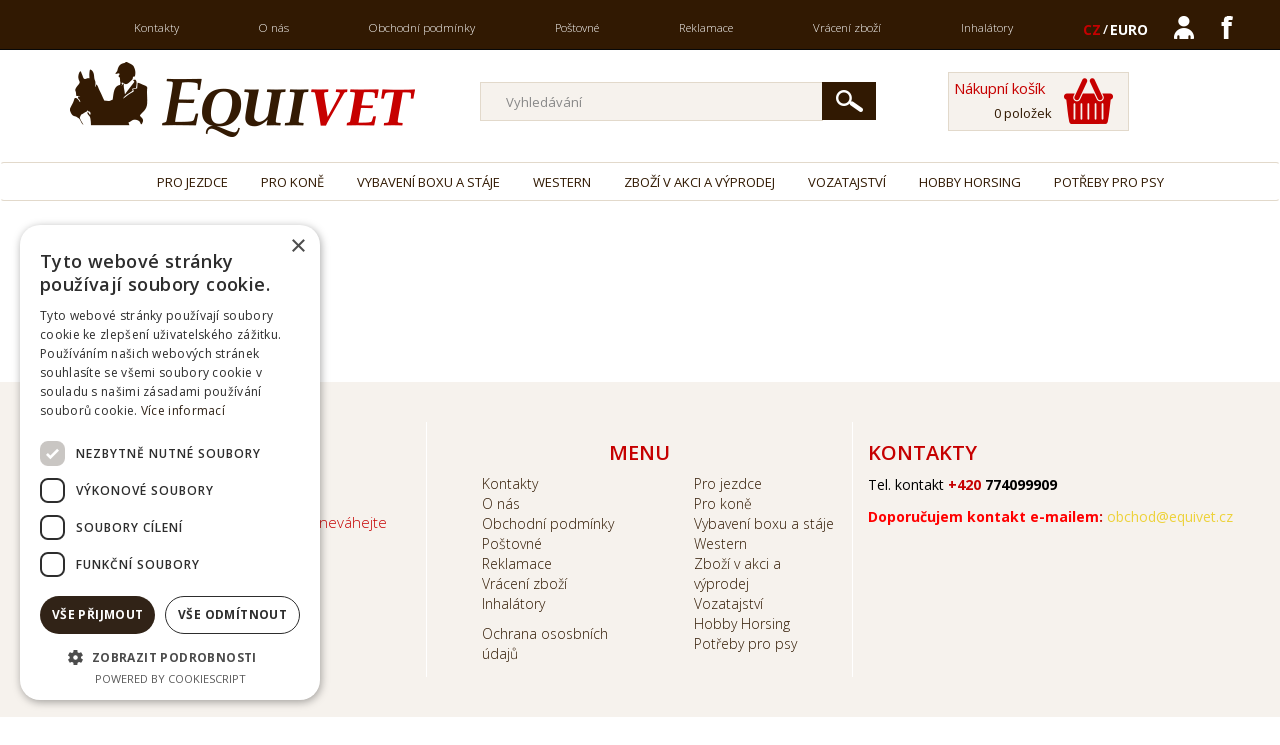

--- FILE ---
content_type: text/html; charset=utf-8
request_url: https://www.equivet.cz/cs/importy/import-heapco/elektricke-ohradniky/izolatory-pro-ohradniky/specialni-izolatory/
body_size: 5120
content:
<!DOCTYPE html>
<html lang="cs">
  <head>
    <title>speciální izolátory | Equivet</title>
    <meta charset="utf-8">
    <meta http-equiv="X-UA-Compatible" content="IE=edge,chrome=1">
    <meta name="viewport" content="width=device-width, initial-scale=1">
	<meta http-equiv="content-language" content="cs" />
    <meta http-equiv="content-script-type" content="text/javascript" />
    <meta http-equiv="cache-control" content="no-cache" />
    <meta name="resource-type" content="document" />
    <meta name="keywords" content="" />
    <meta name="description" content="" />

    
        
    <base href="https://www.equivet.cz/" />
    
    <link rel="shortcut icon" href="https://www.equivet.cz/favicon.png" type="image/x-icon" />
	<link href='https://fonts.googleapis.com/css?family=Open+Sans:400,800italic,800,600,700,300&subset=latin,latin-ext,cyrillic-ext,cyrillic' rel='stylesheet' type='text/css'>
    
    
    <link rel="stylesheet" media="screen" type="text/css" href="/domains/equivet.cz/temp/screen_cache_1696517210_1575309421-0.css" /> 

    <script type="text/javascript" src="/domains/equivet.cz/temp/cache_1696517158_1647432361-0.js"></script>    
    
    <meta property="og:title" content="" />
    <meta property="og:site_name" content="Equivet"/>
    <meta property="og:type" content="website" />
    <meta property="og:url" content="https://www.equivet.cz/cs/importy/import-heapco/elektricke-ohradniky/izolatory-pro-ohradniky/specialni-izolatory/" />
    <meta property="og:description" content="" />
        
    <script type="text/javascript">
      <!-- Global site tag (gtag.js) - Google Analytics -->
<script async src="https://www.googletagmanager.com/gtag/js?id=UA-156935843-1"></script>
<script>
  window.dataLayer = window.dataLayer || [];
  function gtag(){dataLayer.push(arguments);}
  gtag('js', new Date());

  gtag('config', 'UA-156935843-1');
</script>    </script>
    <script type="text/javascript" charset="UTF-8" src="//cdn.cookie-script.com/s/fc514f5c1db4a9e5432856a6c7b76d0d.js"></script>
  </head>
  <body class="subpage">
  	
    <!-- Facebook API -->
<div id="fb-root"></div>
<script>(function(d, s, id) {
  var js, fjs = d.getElementsByTagName(s)[0];
  if (d.getElementById(id)) return;
  js = d.createElement(s); js.id = id;
  js.src = "//connect.facebook.net/cs_CZ/sdk.js#xfbml=1&version=v2.3";
  fjs.parentNode.insertBefore(js, fjs);
}(document, 'script', 'facebook-jssdk'));</script>

<!-- Navigation -->
<nav class="navbar navbar-inverse navbar-fixed-top" role="navigation">
    <div class="container-fluid vrch_omezeni">
        <!-- Brand and toggle get grouped for better mobile display -->
        <div class="navbar-header">
			
            
            <button type="button" class="navbar-toggle" data-toggle="collapse" data-target="#navbar-main">
                <span class="sr-only">Toggle navigation</span>
                <span class="icon-bar"></span>
                <span class="icon-bar"></span>
                <span class="icon-bar"></span>
                <span class="icon-menu"></span>
            </button>
        </div>
        <div class="pull-right ikonky_vrch">
			
			
			
			<div class="mena_cz_euro">
				
				
					<a href="cs/?page=currency_change&set=CZK" class="mena_aktivni">CZ</a>	
				<span>/</span>
					<a href="cs/?page=currency_change&set=EUR" class="">EURO</a>				
			</div>
			<a href="cs/?page=prihlaseni" class="prihlaseni collapsed" data-toggle="collapse" data-target="#navbar-log-in" aria-controls="navbar-log-in"></a>
			<a href="https://www.facebook.com/Equivet-1225729880879391/" target="_blank" class="facebook-header"></a>
		   
        </div>
		
		<div class="header_mini ikonky_vrch_leve">
				<div class="logo">
					<a class="" href="cs/" ?><img src="img/equitum/homepage/logo_Equitum_mini_a.png" class="" style="background-color:#ffffff;"/></a>
				</div>
				
				
				<div class="vyhledavaci">
					<form action="cs/" method="get" enctype="multipart/form-data">
						<input type="hidden" name="page" value="hledej"></input>
						<input class="pole" type="text" name="hledat" value="" placeholder="Vyhledávání"></input>
						<input class="tlacitko_vyhledat" type="submit" value=" ">  </input>
						<!--<span type="submit" class="tlacitko_vyhledat">
							<span class="glyphicon glyphicon-search"></span>
						</span>-->
						
					</form>
				</div>
				
				<a href="cs/?page=kosik"><div class="kosik"></div></a>
				
				
			</div>
		
        <!-- Collect the nav links, forms, and other content for toggling //  navbar-right -->
        <div class="collapse navbar-collapse" id="navbar-main" aria-expanded="true">
			<ul class="min687px" style="list-style-type:none;">
				<li>
					<div class="vyhledavaci">
					<form action="cs/" method="get" enctype="multipart/form-data">
						<input type="hidden" name="page" value="hledej"></input>
						<input class="pole" type="text" name="hledat" value="" placeholder="Vyhledávání"></input>
						<input class="tlacitko_vyhledat" type="submit" value=" ">  </input>
					</form>
				</div>
				</li>
			</ul>
		
          <ul class="nav navbar-nav mainbig"><li id='li12' ><a href='/cs/menu/kontakty/' title='Kontakty'>Kontakty</a></li>
<li id='li11' ><a href='/cs/menu/o-nas/' title='O nás'>O nás</a></li>
<li id='li14' ><a href='/cs/menu/obchodni-podminky/' title='Obchodní podmínky'>Obchodní podmínky</a></li>
<li id='li16' ><a href='/cs/menu/postovne/' title='Poštovné'>Poštovné</a></li>
<li id='li15' ><a href='/cs/menu/reklamace/' title='Reklamace'>Reklamace</a></li>
<li id='li2018' ><a href='/cs/menu/vraceni-zbozi/' title='Vrácení zboží'>Vrácení zboží</a></li>
<li id='li2469' ><a href='/cs/menu/inhalatory/' title='Inhalátory'>Inhalátory</a></li>
</ul><ul class="nav navbar-nav mini mini_blok"><li id='li60' ><a href='/cs/eshop/pro-jezdce/' title='Pro jezdce'>Pro jezdce</a></li>
<li id='li26' ><a href='/cs/eshop/pro-kone/' title='Pro koně'>Pro koně</a></li>
<li id='li56' ><a href='/cs/eshop/vybaveni-boxu-a-staje/' title='Vybavení boxu a stáje'>Vybavení boxu a stáje</a></li>
<li id='li238' ><a href='/cs/eshop/western/' title='Western'>Western</a></li>
<li id='li202' ><a href='/cs/eshop/zbozi-v-akci-a-vyprodej/' title='Zboží v akci a výprodej'>Zboží v akci a výprodej</a></li>
<li id='li235' ><a href='/cs/eshop/vozatajstvi/' title='Vozatajství'>Vozatajství</a></li>
<li id='li2671' ><a href='/cs/eshop/hobby-horsing/' title='Hobby Horsing'>Hobby Horsing</a></li>
<li id='li1787' ><a href='/cs/eshop/potreby-pro-psy/' title='Potřeby pro psy'>Potřeby pro psy</a></li>
</ul> 
        </div>
			
        <!-- /.navbar-collapse -->
		
		    <div class="container-fluid collapse navbar-log-in" id="navbar-log-in">
		
        <form class="login form-inline" action="cs/?page=prihlaseni" method="post">

      <div class="form-group">
          <label for="log_email_form_inline" class="col-xs-5 control-label">Váš email:</label>
          <div class="col-xs-7 ">
              <input type="email" name="email" class="form-control" id="log_email_form_inline" size="15" placeholder="Email">
          </div>
      </div>
      <div class="form-group">
          <label for="log_pass_form_inline" class="col-xs-5  control-label">Heslo:</label>
          <div class="col-xs-7 ">
              <input type="password" name="heslo" class="form-control" id="log_pass_form_inline" size="15" placeholder="Heslo">
          </div>
      </div>

      
      <div class="form-group">
          <div class="button-login text-center"><input type="submit" class="btn-custom btn-custom-sm" name="login" value="přihlásit" /></div>
      </div>

      <div class="form-group">
          <div class="col-xs-12">
              <a href="cs/?page=registrace" title="Registrace">REGISTRACE</a> / <a href="cs/?page=zaslat_heslo" title="Zaslat zapomenuté heslo">NOVÉ HESLO</a>
          </div>
      </div>

<input type="hidden" name="referer" value="/cs/importy/import-heapco/elektricke-ohradniky/izolatory-pro-ohradniky/specialni-izolatory/" /></form>
    </div>
		<div class="pull-left ">
				
			</div>
		
    </div>
    <!-- /.container -->
	
	
	
    
    
</nav>


<div class="container header_big">
	<div class="row">
		<div class="col-sm-4">
			<div class="main_logo">
				<a href="cs/">
					<img  src="/img/equitum/homepage/logo_Equivet.png">
				</a>
			</div>
		</div>
		<div class="col-lg-5 col-md-4">
			 <div class="vyhledavac">
				<form action="cs/" method="get" enctype="multipart/form-data">
					<input type="hidden" name="page" value="hledej"></input>
					<input class="pole" type="text" name="hledat" value="" placeholder="Vyhledávání"></input>
					<input class="tlacitko_vyhledat" type="submit" value=" ">  </input>
					
						
				</form>
			 </div>
		</div>
		<div class="col-sm-3">
			<div class="kosik_podmenu">
				<div class="popis">Nákupní košík</div>
				<div class="polozka">0 položek </div>
				<a href="cs/?page=kosik"><div class="kosik"></div></a>
			</div>
		</div>	
	</div>
</div>

<nav class="navbar menu_kategorie container-fluid header_big">
	<ul><li id='li60' ><a href='/cs/eshop/pro-jezdce/' title='Pro jezdce'>Pro jezdce</a></li>
<li id='li26' ><a href='/cs/eshop/pro-kone/' title='Pro koně'>Pro koně</a></li>
<li id='li56' ><a href='/cs/eshop/vybaveni-boxu-a-staje/' title='Vybavení boxu a stáje'>Vybavení boxu a stáje</a></li>
<li id='li238' ><a href='/cs/eshop/western/' title='Western'>Western</a></li>
<li id='li202' ><a href='/cs/eshop/zbozi-v-akci-a-vyprodej/' title='Zboží v akci a výprodej'>Zboží v akci a výprodej</a></li>
<li id='li235' ><a href='/cs/eshop/vozatajstvi/' title='Vozatajství'>Vozatajství</a></li>
<li id='li2671' ><a href='/cs/eshop/hobby-horsing/' title='Hobby Horsing'>Hobby Horsing</a></li>
<li id='li1787' ><a href='/cs/eshop/potreby-pro-psy/' title='Potřeby pro psy'>Potřeby pro psy</a></li>
</ul></nav>




    	<div id="subheader">
    		<div class="container">
    			    		</div>
    	</div>
		
		
		
	    <main>
			<div class="pod_sloganem">
				<div class="nadpis">U NÁS VŽDY ZA DOBROU CENU</div>
				<div class="popis">Vše pro koně, jezdce, vybavení boxu a stáje, western, vozatajství......</div>
			</div>
			
		
	      	<div class="container-fluid">
	      		<div class="row">
                    <div class="navigation" style="display:none;">

                        <div class="pull-right ikonky_fb">
                            <a class="facebook" href="https://www.facebook.com/pages/VELOSPORT-Valenta/117861294988007" title="Sledujte nás na Facebooku" target="facebook"></a>
                            <a class="instagram" href="https://instagram.com/velosport.cz" title="Sledujte náš profil na Instagramu" target="instagram"></a>
                            <div class="currency CZK"><a href="cs/?page=currency_change&set=EUR"></a></div>
                        </div>

                        
                        <div class="navi pull-left">
                          <a href="cs/">Equivet</a> <span class='delitko'></span> <a href='cs/importy/import-heapco/' title='IMPORT-HEAPCO'>IMPORT-HEAPCO</a> <span class='delitko'></span> <a href='cs/importy/import-heapco/elektricke-ohradniky/' title='Elektrické ohradníky'>Elektrické ohradníky</a> <span class='delitko'></span> <a href='cs/importy/import-heapco/elektricke-ohradniky/izolatory-pro-ohradniky/' title='izolátory pro ohradníky'>izolátory pro ohradníky</a>                        </div>

                        <div class="clearfix"></div>
        			</div>
                </div>
            
            <div class="row">
			      	
			      			            <div class="col-lg-3 col-md-4 hidden-sm hidden-xs colleft">
		            	<div class="menu_leve_obal"><div class="menu_leve_nazev" href=""><a href=""></a></div></div>                        
		            </div>
		            
		            		          	<div class="col-lg-9 col-md-8 col-sm-12 col-xs-12 colright">

        	      	<div class="container-fluid">
        	      		<div class="row">
    		          							
    			            														
    	                
                     </div>
                  </div>
				  
	                <div class="clearfix"></div>
		            </div>
				
		        	<div class="clearfix"></div>
		        </div>
				
      		</div>
			<!-- sem vlozit vypis zbozi a podminku, aby se to nevypisovalo kdyz jsem mimo /cs/shop/-->
			
					
				
			<!-- konec -->	
				
			</div>
    	</main>

      <footer>
    <!-- Page Content row 7 Značky výpis -->
      <div class="container-fluid footer_pruh7">
        <div class="row">
                     
                  </div>
      </div>
    
    <!-- Page Content row 8 BLOKY PATIČKY -->
    <div class="container-fluid footer_cont8">
        <div class="row footer_pruh8">
          <div class="col-lg-4 col-sm-6 footer_pruh8_1">

              <div class="text-center popis">
                <p>V případě dotazů a požadavků se na nás neváhejte obrátit.</p>
                <p><a href="mailto:equivet@email.cz" title="E-mail">equivet@email.cz</a></p>
              </div>

             
          </div>
          <div class="col-lg-4 col-sm-6 footer_pruh8_2">
             <h3 class="text-center">MENU</h3>
			 <div class="row">
				<div class="col-xs-6">
					<div class="menu_paticka">
					<ul><li id='li12' ><a href='/cs/menu/kontakty/' title='Kontakty'>Kontakty</a></li>
<li id='li11' ><a href='/cs/menu/o-nas/' title='O nás'>O nás</a></li>
<li id='li14' ><a href='/cs/menu/obchodni-podminky/' title='Obchodní podmínky'>Obchodní podmínky</a></li>
<li id='li16' ><a href='/cs/menu/postovne/' title='Poštovné'>Poštovné</a></li>
<li id='li15' ><a href='/cs/menu/reklamace/' title='Reklamace'>Reklamace</a></li>
<li id='li2018' ><a href='/cs/menu/vraceni-zbozi/' title='Vrácení zboží'>Vrácení zboží</a></li>
<li id='li2469' ><a href='/cs/menu/inhalatory/' title='Inhalátory'>Inhalátory</a></li>
</ul>                    <ul>
                        <li><a href="/cs/gdpr/" title="Ochrana ososbních údajů">Ochrana ososbních údajů</a></li>
                    </ul>
					</div>
				</div>
				<div class="col-xs-6">
					<div class="menu_paticka">
					<ul><li id='li60' ><a href='/cs/eshop/pro-jezdce/' title='Pro jezdce'>Pro jezdce</a></li>
<li id='li26' ><a href='/cs/eshop/pro-kone/' title='Pro koně'>Pro koně</a></li>
<li id='li56' ><a href='/cs/eshop/vybaveni-boxu-a-staje/' title='Vybavení boxu a stáje'>Vybavení boxu a stáje</a></li>
<li id='li238' ><a href='/cs/eshop/western/' title='Western'>Western</a></li>
<li id='li202' ><a href='/cs/eshop/zbozi-v-akci-a-vyprodej/' title='Zboží v akci a výprodej'>Zboží v akci a výprodej</a></li>
<li id='li235' ><a href='/cs/eshop/vozatajstvi/' title='Vozatajství'>Vozatajství</a></li>
<li id='li2671' ><a href='/cs/eshop/hobby-horsing/' title='Hobby Horsing'>Hobby Horsing</a></li>
<li id='li1787' ><a href='/cs/eshop/potreby-pro-psy/' title='Potřeby pro psy'>Potřeby pro psy</a></li>
</ul>					</div>
				</div>
			 </div>
                       </div>
         
          <div class="col-lg-4 col-sm-12 footer_pruh8_4">
             <h3>KONTAKTY</h3>
             <p>Tel. kontakt&nbsp;<strong>+420 <span open="" style="color: rgb(0, 0, 0); font-family: " text-align:="">774099909</span></strong></p>

<p><strong><span style="color:#FF0000;">Doporučujem kontakt e-mailem</span>:&nbsp;<a href="mailto:obchod@equivet.cz">obchod@equivet.cz</a></strong></p>

<p>&nbsp;</p>
 
                       </div>
          
           
        </div>
     </div>
    
    
    
    
    <div id="footer" class="copyright">
    	<div class="container-fluid">
      	<div class="pull-left">
            <a class="logo-prvni-pozice" href="http://www.prvni-pozice.com/" title="optimalizace pro vyhledávače"><span>optimalizace pro vyhledávače Prvni-Pozice.com</span></a> | optimalizace pro vyhledávače
        </div>
        <div class="pull-right">
            <a class="logo-ensis" href="http://www.ensis.cz/" title="internetové stránky, eshopy, internetový marketing, seo optimalizace, reklamní kampaně, firemní web prezentace"><span>internetové stránky, eshopy, informační systémy</span></a> &copy; 2015 <img src="../img/equitum/homepage/logo_paticka.png"> | programmed by 
        </div>
    </div>
    </div>
</footer>
<div id="bottom"></div>

<div class="hidden" id="comparing_overview_popover">
    </div>
<script>
$('body').on('mouseenter', '.product-card', function() {
    $(this).children('.detail-info').fadeIn(100);
}).on('mouseleave', '.product-card', function() {
    $(this).children('.detail-info').fadeOut(100);
});

$('.detail-info').on('mouseenter', 'a', function() {
    if ($(this).data('foto') != '')
        $(this).parent().parent().children('.image').children('a').children('.prod-img').css('background-image', 'url('+$(this).data('foto')+')');
}).on('mouseleave', 'a', function() {
    $(this).parent().parent().children('.image').children('a').children('.prod-img').css('background-image', 'url('+$(this).parent().parent().children('.image').children('a').children('.prod-img').data('img')+')');
});
</script>

<!--     <div class="cookie-bar" id="cookie-agreement">
        <div class="content">
            Tento web používá k poskytování služeb, analýze návštěvnosti a personalizaci reklam <a href="/cs/cookies/" title="Soubory cookies">soubory cookie</a>. Používáním tohoto webu s tím souhlasíte. <a href="/cs/gdpr/" title="Záasady ochrany ososbních údajů">Zásady ochrany osobních údajů</a>
        </div>
        <div class="button">
            <a class="btn" href="javascript:void(0);" onclick="setAgreementCookie()" title="Souhlasím">Souhlasím</a>
        </div>
    </div>
 -->


    <div class="remarket"><script type="text/javascript">  var _hwq = _hwq || [];      _hwq.push(['setKey', '464F4938CFAEB4432484728397DEEF14']);_hwq.push(['setTopPos', '60']);_hwq.push(['showWidget', '22']);(function() {      var ho = document.createElement('script'); ho.type = 'text/javascript'; ho.async = true;      ho.src = 'https://ssl.heureka.cz/direct/i/gjs.php?n=wdgt&sak=464F4938CFAEB4432484728397DEEF14';      var s = document.getElementsByTagName('script')[0]; s.parentNode.insertBefore(ho, s);  })();  </script></div>    

    <!-- <link href='http://fonts.googleapis.com/css?family=Raleway' rel='stylesheet' type='text/css'> -->
    <!--<link href='http://fonts.googleapis.com/css?family=Open+Sans:400italic,600italic,700italic,800italic,400,600,700,800&subset=latin,cyrillic-ext,latin-ext,cyrillic' rel='stylesheet' type='text/css'>-->
	

    <link rel="stylesheet" media="screen" type="text/css" href="/domains/equivet.cz/temp/screen_cache_1696517211_2399984705-0.css" /><link rel="stylesheet" media="print" type="text/css" href="/domains/equivet.cz/temp/print_cache_1696517211_2399984705-0.css" />    <script type="text/javascript" src="/domains/equivet.cz/temp/cache_1696581089_1215262664-0.js"></script>
  </body>
</html>


--- FILE ---
content_type: text/css
request_url: https://www.equivet.cz/domains/equivet.cz/temp/screen_cache_1696517210_1575309421-0.css
body_size: 72446
content:
html{font-family:sans-serif;-ms-text-size-adjust:100%;-webkit-text-size-adjust:100%}body{margin:0}article,aside,details,figcaption,figure,footer,header,hgroup,main,menu,nav,section,summary{display:block}audio,canvas,progress,video{display:inline-block;vertical-align:baseline}audio:not([controls]){display:none;height:0}[hidden],template{display:none}a{background-color:transparent}a:active,a:hover{outline:0}abbr[title]{border-bottom:1px dotted}b,strong{font-weight:bold}dfn{font-style:italic}h1{font-size:2em;margin:0.67em 0}mark{background:#ff0;color:#000}small{font-size:80%}sub,sup{font-size:75%;line-height:0;position:relative;vertical-align:baseline}sup{top:-0.5em}sub{bottom:-0.25em}img{border:0}svg:not(:root){overflow:hidden}figure{margin:1em 40px}hr{-moz-box-sizing:content-box;-webkit-box-sizing:content-box;box-sizing:content-box;height:0}pre{overflow:auto}code,kbd,pre,samp{font-family:monospace,monospace;font-size:1em}button,input,optgroup,select,textarea{color:inherit;font:inherit;margin:0}button{overflow:visible}button,select{text-transform:none}button,html input[type="button"],input[type="reset"],input[type="submit"]{-webkit-appearance:button;cursor:pointer}button[disabled],html input[disabled]{cursor:default}button::-moz-focus-inner,input::-moz-focus-inner{border:0;padding:0}input{line-height:normal}input[type="checkbox"],input[type="radio"]{-webkit-box-sizing:border-box;-moz-box-sizing:border-box;box-sizing:border-box;padding:0}input[type="number"]::-webkit-inner-spin-button,input[type="number"]::-webkit-outer-spin-button{height:auto}input[type="search"]{-webkit-appearance:textfield;-moz-box-sizing:content-box;-webkit-box-sizing:content-box;box-sizing:content-box}input[type="search"]::-webkit-search-cancel-button,input[type="search"]::-webkit-search-decoration{-webkit-appearance:none}fieldset{border:1px solid #c0c0c0;margin:0 2px;padding:0.35em 0.625em 0.75em}legend{border:0;padding:0}textarea{overflow:auto}optgroup{font-weight:bold}table{border-collapse:collapse;border-spacing:0}td,th{padding:0}@media print{*,*:before,*:after{background:transparent!important;color:#000!important;-webkit-box-shadow:none!important;box-shadow:none!important;text-shadow:none!important}a,a:visited{text-decoration:underline}a[href]:after{content:" (" attr(href) ")"}abbr[title]:after{content:" (" attr(title) ")"}a[href^="#"]:after,a[href^="javascript:"]:after{content:""}pre,blockquote{border:1px solid #999;page-break-inside:avoid}thead{display:table-header-group}tr,img{page-break-inside:avoid}img{max-width:100%!important}p,h2,h3{orphans:3;widows:3}h2,h3{page-break-after:avoid}select{background:#fff!important}.navbar{display:none}.btn>.caret,.dropup>.btn>.caret{border-top-color:#000!important}.label{border:1px solid #000}.table{border-collapse:collapse!important}.table td,.table th{background-color:#fff!important}.table-bordered th,.table-bordered td{border:1px solid #ddd!important}}@font-face{font-family:'Glyphicons Halflings';src:url(../bower_components/bootstrap/dist/fonts/glyphicons-halflings-regular.eot);src:url(../bower_components/bootstrap/dist/fonts/glyphicons-halflings-regular.eot?#iefix) format('embedded-opentype'),url(../bower_components/bootstrap/dist/fonts/glyphicons-halflings-regular.woff2) format('woff2'),url(../bower_components/bootstrap/dist/fonts/glyphicons-halflings-regular.woff) format('woff'),url(../bower_components/bootstrap/dist/fonts/glyphicons-halflings-regular.ttf) format('truetype'),url(../bower_components/bootstrap/dist/fonts/glyphicons-halflings-regular.svg#glyphicons_halflingsregular) format('svg')}.glyphicon{position:relative;top:1px;display:inline-block;font-family:'Glyphicons Halflings';font-style:normal;font-weight:normal;line-height:1;-webkit-font-smoothing:antialiased;-moz-osx-font-smoothing:grayscale}.glyphicon-asterisk:before{content:"\2a"}.glyphicon-plus:before{content:"\2b"}.glyphicon-euro:before,.glyphicon-eur:before{content:"\20ac"}.glyphicon-minus:before{content:"\2212"}.glyphicon-cloud:before{content:"\2601"}.glyphicon-envelope:before{content:"\2709"}.glyphicon-pencil:before{content:"\270f"}.glyphicon-glass:before{content:"\e001"}.glyphicon-music:before{content:"\e002"}.glyphicon-search:before{content:"\e003"}.glyphicon-heart:before{content:"\e005"}.glyphicon-star:before{content:"\e006"}.glyphicon-star-empty:before{content:"\e007"}.glyphicon-user:before{content:"\e008"}.glyphicon-film:before{content:"\e009"}.glyphicon-th-large:before{content:"\e010"}.glyphicon-th:before{content:"\e011"}.glyphicon-th-list:before{content:"\e012"}.glyphicon-ok:before{content:"\e013"}.glyphicon-remove:before{content:"\e014"}.glyphicon-zoom-in:before{content:"\e015"}.glyphicon-zoom-out:before{content:"\e016"}.glyphicon-off:before{content:"\e017"}.glyphicon-signal:before{content:"\e018"}.glyphicon-cog:before{content:"\e019"}.glyphicon-trash:before{content:"\e020"}.glyphicon-home:before{content:"\e021"}.glyphicon-file:before{content:"\e022"}.glyphicon-time:before{content:"\e023"}.glyphicon-road:before{content:"\e024"}.glyphicon-download-alt:before{content:"\e025"}.glyphicon-download:before{content:"\e026"}.glyphicon-upload:before{content:"\e027"}.glyphicon-inbox:before{content:"\e028"}.glyphicon-play-circle:before{content:"\e029"}.glyphicon-repeat:before{content:"\e030"}.glyphicon-refresh:before{content:"\e031"}.glyphicon-list-alt:before{content:"\e032"}.glyphicon-lock:before{content:"\e033"}.glyphicon-flag:before{content:"\e034"}.glyphicon-headphones:before{content:"\e035"}.glyphicon-volume-off:before{content:"\e036"}.glyphicon-volume-down:before{content:"\e037"}.glyphicon-volume-up:before{content:"\e038"}.glyphicon-qrcode:before{content:"\e039"}.glyphicon-barcode:before{content:"\e040"}.glyphicon-tag:before{content:"\e041"}.glyphicon-tags:before{content:"\e042"}.glyphicon-book:before{content:"\e043"}.glyphicon-bookmark:before{content:"\e044"}.glyphicon-print:before{content:"\e045"}.glyphicon-camera:before{content:"\e046"}.glyphicon-font:before{content:"\e047"}.glyphicon-bold:before{content:"\e048"}.glyphicon-italic:before{content:"\e049"}.glyphicon-text-height:before{content:"\e050"}.glyphicon-text-width:before{content:"\e051"}.glyphicon-align-left:before{content:"\e052"}.glyphicon-align-center:before{content:"\e053"}.glyphicon-align-right:before{content:"\e054"}.glyphicon-align-justify:before{content:"\e055"}.glyphicon-list:before{content:"\e056"}.glyphicon-indent-left:before{content:"\e057"}.glyphicon-indent-right:before{content:"\e058"}.glyphicon-facetime-video:before{content:"\e059"}.glyphicon-picture:before{content:"\e060"}.glyphicon-map-marker:before{content:"\e062"}.glyphicon-adjust:before{content:"\e063"}.glyphicon-tint:before{content:"\e064"}.glyphicon-edit:before{content:"\e065"}.glyphicon-share:before{content:"\e066"}.glyphicon-check:before{content:"\e067"}.glyphicon-move:before{content:"\e068"}.glyphicon-step-backward:before{content:"\e069"}.glyphicon-fast-backward:before{content:"\e070"}.glyphicon-backward:before{content:"\e071"}.glyphicon-play:before{content:"\e072"}.glyphicon-pause:before{content:"\e073"}.glyphicon-stop:before{content:"\e074"}.glyphicon-forward:before{content:"\e075"}.glyphicon-fast-forward:before{content:"\e076"}.glyphicon-step-forward:before{content:"\e077"}.glyphicon-eject:before{content:"\e078"}.glyphicon-chevron-left:before{content:"\e079"}.glyphicon-chevron-right:before{content:"\e080"}.glyphicon-plus-sign:before{content:"\e081"}.glyphicon-minus-sign:before{content:"\e082"}.glyphicon-remove-sign:before{content:"\e083"}.glyphicon-ok-sign:before{content:"\e084"}.glyphicon-question-sign:before{content:"\e085"}.glyphicon-info-sign:before{content:"\e086"}.glyphicon-screenshot:before{content:"\e087"}.glyphicon-remove-circle:before{content:"\e088"}.glyphicon-ok-circle:before{content:"\e089"}.glyphicon-ban-circle:before{content:"\e090"}.glyphicon-arrow-left:before{content:"\e091"}.glyphicon-arrow-right:before{content:"\e092"}.glyphicon-arrow-up:before{content:"\e093"}.glyphicon-arrow-down:before{content:"\e094"}.glyphicon-share-alt:before{content:"\e095"}.glyphicon-resize-full:before{content:"\e096"}.glyphicon-resize-small:before{content:"\e097"}.glyphicon-exclamation-sign:before{content:"\e101"}.glyphicon-gift:before{content:"\e102"}.glyphicon-leaf:before{content:"\e103"}.glyphicon-fire:before{content:"\e104"}.glyphicon-eye-open:before{content:"\e105"}.glyphicon-eye-close:before{content:"\e106"}.glyphicon-warning-sign:before{content:"\e107"}.glyphicon-plane:before{content:"\e108"}.glyphicon-calendar:before{content:"\e109"}.glyphicon-random:before{content:"\e110"}.glyphicon-comment:before{content:"\e111"}.glyphicon-magnet:before{content:"\e112"}.glyphicon-chevron-up:before{content:"\e113"}.glyphicon-chevron-down:before{content:"\e114"}.glyphicon-retweet:before{content:"\e115"}.glyphicon-shopping-cart:before{content:"\e116"}.glyphicon-folder-close:before{content:"\e117"}.glyphicon-folder-open:before{content:"\e118"}.glyphicon-resize-vertical:before{content:"\e119"}.glyphicon-resize-horizontal:before{content:"\e120"}.glyphicon-hdd:before{content:"\e121"}.glyphicon-bullhorn:before{content:"\e122"}.glyphicon-bell:before{content:"\e123"}.glyphicon-certificate:before{content:"\e124"}.glyphicon-thumbs-up:before{content:"\e125"}.glyphicon-thumbs-down:before{content:"\e126"}.glyphicon-hand-right:before{content:"\e127"}.glyphicon-hand-left:before{content:"\e128"}.glyphicon-hand-up:before{content:"\e129"}.glyphicon-hand-down:before{content:"\e130"}.glyphicon-circle-arrow-right:before{content:"\e131"}.glyphicon-circle-arrow-left:before{content:"\e132"}.glyphicon-circle-arrow-up:before{content:"\e133"}.glyphicon-circle-arrow-down:before{content:"\e134"}.glyphicon-globe:before{content:"\e135"}.glyphicon-wrench:before{content:"\e136"}.glyphicon-tasks:before{content:"\e137"}.glyphicon-filter:before{content:"\e138"}.glyphicon-briefcase:before{content:"\e139"}.glyphicon-fullscreen:before{content:"\e140"}.glyphicon-dashboard:before{content:"\e141"}.glyphicon-paperclip:before{content:"\e142"}.glyphicon-heart-empty:before{content:"\e143"}.glyphicon-link:before{content:"\e144"}.glyphicon-phone:before{content:"\e145"}.glyphicon-pushpin:before{content:"\e146"}.glyphicon-usd:before{content:"\e148"}.glyphicon-gbp:before{content:"\e149"}.glyphicon-sort:before{content:"\e150"}.glyphicon-sort-by-alphabet:before{content:"\e151"}.glyphicon-sort-by-alphabet-alt:before{content:"\e152"}.glyphicon-sort-by-order:before{content:"\e153"}.glyphicon-sort-by-order-alt:before{content:"\e154"}.glyphicon-sort-by-attributes:before{content:"\e155"}.glyphicon-sort-by-attributes-alt:before{content:"\e156"}.glyphicon-unchecked:before{content:"\e157"}.glyphicon-expand:before{content:"\e158"}.glyphicon-collapse-down:before{content:"\e159"}.glyphicon-collapse-up:before{content:"\e160"}.glyphicon-log-in:before{content:"\e161"}.glyphicon-flash:before{content:"\e162"}.glyphicon-log-out:before{content:"\e163"}.glyphicon-new-window:before{content:"\e164"}.glyphicon-record:before{content:"\e165"}.glyphicon-save:before{content:"\e166"}.glyphicon-open:before{content:"\e167"}.glyphicon-saved:before{content:"\e168"}.glyphicon-import:before{content:"\e169"}.glyphicon-export:before{content:"\e170"}.glyphicon-send:before{content:"\e171"}.glyphicon-floppy-disk:before{content:"\e172"}.glyphicon-floppy-saved:before{content:"\e173"}.glyphicon-floppy-remove:before{content:"\e174"}.glyphicon-floppy-save:before{content:"\e175"}.glyphicon-floppy-open:before{content:"\e176"}.glyphicon-credit-card:before{content:"\e177"}.glyphicon-transfer:before{content:"\e178"}.glyphicon-cutlery:before{content:"\e179"}.glyphicon-header:before{content:"\e180"}.glyphicon-compressed:before{content:"\e181"}.glyphicon-earphone:before{content:"\e182"}.glyphicon-phone-alt:before{content:"\e183"}.glyphicon-tower:before{content:"\e184"}.glyphicon-stats:before{content:"\e185"}.glyphicon-sd-video:before{content:"\e186"}.glyphicon-hd-video:before{content:"\e187"}.glyphicon-subtitles:before{content:"\e188"}.glyphicon-sound-stereo:before{content:"\e189"}.glyphicon-sound-dolby:before{content:"\e190"}.glyphicon-sound-5-1:before{content:"\e191"}.glyphicon-sound-6-1:before{content:"\e192"}.glyphicon-sound-7-1:before{content:"\e193"}.glyphicon-copyright-mark:before{content:"\e194"}.glyphicon-registration-mark:before{content:"\e195"}.glyphicon-cloud-download:before{content:"\e197"}.glyphicon-cloud-upload:before{content:"\e198"}.glyphicon-tree-conifer:before{content:"\e199"}.glyphicon-tree-deciduous:before{content:"\e200"}.glyphicon-cd:before{content:"\e201"}.glyphicon-save-file:before{content:"\e202"}.glyphicon-open-file:before{content:"\e203"}.glyphicon-level-up:before{content:"\e204"}.glyphicon-copy:before{content:"\e205"}.glyphicon-paste:before{content:"\e206"}.glyphicon-alert:before{content:"\e209"}.glyphicon-equalizer:before{content:"\e210"}.glyphicon-king:before{content:"\e211"}.glyphicon-queen:before{content:"\e212"}.glyphicon-pawn:before{content:"\e213"}.glyphicon-bishop:before{content:"\e214"}.glyphicon-knight:before{content:"\e215"}.glyphicon-baby-formula:before{content:"\e216"}.glyphicon-tent:before{content:"\26fa"}.glyphicon-blackboard:before{content:"\e218"}.glyphicon-bed:before{content:"\e219"}.glyphicon-apple:before{content:"\f8ff"}.glyphicon-erase:before{content:"\e221"}.glyphicon-hourglass:before{content:"\231b"}.glyphicon-lamp:before{content:"\e223"}.glyphicon-duplicate:before{content:"\e224"}.glyphicon-piggy-bank:before{content:"\e225"}.glyphicon-scissors:before{content:"\e226"}.glyphicon-bitcoin:before{content:"\e227"}.glyphicon-btc:before{content:"\e227"}.glyphicon-xbt:before{content:"\e227"}.glyphicon-yen:before{content:"\00a5"}.glyphicon-jpy:before{content:"\00a5"}.glyphicon-ruble:before{content:"\20bd"}.glyphicon-rub:before{content:"\20bd"}.glyphicon-scale:before{content:"\e230"}.glyphicon-ice-lolly:before{content:"\e231"}.glyphicon-ice-lolly-tasted:before{content:"\e232"}.glyphicon-education:before{content:"\e233"}.glyphicon-option-horizontal:before{content:"\e234"}.glyphicon-option-vertical:before{content:"\e235"}.glyphicon-menu-hamburger:before{content:"\e236"}.glyphicon-modal-window:before{content:"\e237"}.glyphicon-oil:before{content:"\e238"}.glyphicon-grain:before{content:"\e239"}.glyphicon-sunglasses:before{content:"\e240"}.glyphicon-text-size:before{content:"\e241"}.glyphicon-text-color:before{content:"\e242"}.glyphicon-text-background:before{content:"\e243"}.glyphicon-object-align-top:before{content:"\e244"}.glyphicon-object-align-bottom:before{content:"\e245"}.glyphicon-object-align-horizontal:before{content:"\e246"}.glyphicon-object-align-left:before{content:"\e247"}.glyphicon-object-align-vertical:before{content:"\e248"}.glyphicon-object-align-right:before{content:"\e249"}.glyphicon-triangle-right:before{content:"\e250"}.glyphicon-triangle-left:before{content:"\e251"}.glyphicon-triangle-bottom:before{content:"\e252"}.glyphicon-triangle-top:before{content:"\e253"}.glyphicon-console:before{content:"\e254"}.glyphicon-superscript:before{content:"\e255"}.glyphicon-subscript:before{content:"\e256"}.glyphicon-menu-left:before{content:"\e257"}.glyphicon-menu-right:before{content:"\e258"}.glyphicon-menu-down:before{content:"\e259"}.glyphicon-menu-up:before{content:"\e260"}*{-webkit-box-sizing:border-box;-moz-box-sizing:border-box;box-sizing:border-box}*:before,*:after{-webkit-box-sizing:border-box;-moz-box-sizing:border-box;box-sizing:border-box}html{font-size:10px;-webkit-tap-highlight-color:rgba(0,0,0,0)}body{font-family:"Helvetica Neue",Helvetica,Arial,sans-serif;font-size:14px;line-height:1.42857143;color:#333;background-color:#fff}input,button,select,textarea{font-family:inherit;font-size:inherit;line-height:inherit}a{color:#337ab7;text-decoration:none}a:hover,a:focus{color:#23527c;text-decoration:underline}a:focus{outline:thin dotted;outline:5px auto -webkit-focus-ring-color;outline-offset:-2px}figure{margin:0}img{vertical-align:middle}.img-responsive,.thumbnail>img,.thumbnail a>img,.carousel-inner>.item>img,.carousel-inner>.item>a>img{display:block;max-width:100%;height:auto}.img-rounded{border-radius:6px}.img-thumbnail{padding:4px;line-height:1.42857143;background-color:#fff;border:1px solid #ddd;border-radius:4px;-webkit-transition:all .2s ease-in-out;-o-transition:all .2s ease-in-out;transition:all .2s ease-in-out;display:inline-block;max-width:100%;height:auto}.img-circle{border-radius:50%}hr{margin-top:20px;margin-bottom:20px;border:0;border-top:1px solid #eee}.sr-only{position:absolute;width:1px;height:1px;margin:-1px;padding:0;overflow:hidden;clip:rect(0,0,0,0);border:0}.sr-only-focusable:active,.sr-only-focusable:focus{position:static;width:auto;height:auto;margin:0;overflow:visible;clip:auto}[role="button"]{cursor:pointer}h1,h2,h3,h4,h5,h6,.h1,.h2,.h3,.h4,.h5,.h6{font-family:inherit;font-weight:500;line-height:1.1;color:inherit}h1 small,h2 small,h3 small,h4 small,h5 small,h6 small,.h1 small,.h2 small,.h3 small,.h4 small,.h5 small,.h6 small,h1 .small,h2 .small,h3 .small,h4 .small,h5 .small,h6 .small,.h1 .small,.h2 .small,.h3 .small,.h4 .small,.h5 .small,.h6 .small{font-weight:normal;line-height:1;color:#777}h1,.h1,h2,.h2,h3,.h3{margin-top:20px;margin-bottom:10px}h1 small,.h1 small,h2 small,.h2 small,h3 small,.h3 small,h1 .small,.h1 .small,h2 .small,.h2 .small,h3 .small,.h3 .small{font-size:65%}h4,.h4,h5,.h5,h6,.h6{margin-top:10px;margin-bottom:10px}h4 small,.h4 small,h5 small,.h5 small,h6 small,.h6 small,h4 .small,.h4 .small,h5 .small,.h5 .small,h6 .small,.h6 .small{font-size:75%}h1,.h1{font-size:36px}h2,.h2{font-size:30px}h3,.h3{font-size:24px}h4,.h4{font-size:18px}h5,.h5{font-size:14px}h6,.h6{font-size:12px}p{margin:0 0 10px}.lead{margin-bottom:20px;font-size:16px;font-weight:300;line-height:1.4}@media (min-width:768px){.lead{font-size:21px}}small,.small{font-size:85%}mark,.mark{background-color:#fcf8e3;padding:.2em}.text-left{text-align:left}.text-right{text-align:right}.text-center{text-align:center}.text-justify{text-align:justify}.text-nowrap{white-space:nowrap}.text-lowercase{text-transform:lowercase}.text-uppercase{text-transform:uppercase}.text-capitalize{text-transform:capitalize}.text-muted{color:#777}.text-primary{color:#337ab7}a.text-primary:hover{color:#286090}.text-success{color:#3c763d}a.text-success:hover{color:#2b542c}.text-info{color:#31708f}a.text-info:hover{color:#245269}.text-warning{color:#8a6d3b}a.text-warning:hover{color:#66512c}.text-danger{color:#a94442}a.text-danger:hover{color:#843534}.bg-primary{color:#fff;background-color:#337ab7}a.bg-primary:hover{background-color:#286090}.bg-success{background-color:#dff0d8}a.bg-success:hover{background-color:#c1e2b3}.bg-info{background-color:#d9edf7}a.bg-info:hover{background-color:#afd9ee}.bg-warning{background-color:#fcf8e3}a.bg-warning:hover{background-color:#f7ecb5}.bg-danger{background-color:#f2dede}a.bg-danger:hover{background-color:#e4b9b9}.page-header{padding-bottom:9px;margin:40px 0 20px;border-bottom:1px solid #eee}ul,ol{margin-top:0;margin-bottom:10px}ul ul,ol ul,ul ol,ol ol{margin-bottom:0}.list-unstyled{padding-left:0;list-style:none}.list-inline{padding-left:0;list-style:none;margin-left:-5px}.list-inline>li{display:inline-block;padding-left:5px;padding-right:5px}dl{margin-top:0;margin-bottom:20px}dt,dd{line-height:1.42857143}dt{font-weight:bold}dd{margin-left:0}@media (min-width:1150px){.dl-horizontal dt{float:left;width:160px;clear:left;text-align:right;overflow:hidden;text-overflow:ellipsis;white-space:nowrap}.dl-horizontal dd{margin-left:180px}}abbr[title],abbr[data-original-title]{cursor:help;border-bottom:1px dotted #777}.initialism{font-size:90%;text-transform:uppercase}blockquote{padding:10px 20px;margin:0 0 20px;font-size:17.5px;border-left:5px solid #eee}blockquote p:last-child,blockquote ul:last-child,blockquote ol:last-child{margin-bottom:0}blockquote footer,blockquote small,blockquote .small{display:block;font-size:80%;line-height:1.42857143;color:#777}blockquote footer:before,blockquote small:before,blockquote .small:before{content:'\2014 \00A0'}.blockquote-reverse,blockquote.pull-right{padding-right:15px;padding-left:0;border-right:5px solid #eee;border-left:0;text-align:right}.blockquote-reverse footer:before,blockquote.pull-right footer:before,.blockquote-reverse small:before,blockquote.pull-right small:before,.blockquote-reverse .small:before,blockquote.pull-right .small:before{content:''}.blockquote-reverse footer:after,blockquote.pull-right footer:after,.blockquote-reverse small:after,blockquote.pull-right small:after,.blockquote-reverse .small:after,blockquote.pull-right .small:after{content:'\00A0 \2014'}address{margin-bottom:20px;font-style:normal;line-height:1.42857143}code,kbd,pre,samp{font-family:Menlo,Monaco,Consolas,"Courier New",monospace}code{padding:2px 4px;font-size:90%;color:#c7254e;background-color:#f9f2f4;border-radius:4px}kbd{padding:2px 4px;font-size:90%;color:#fff;background-color:#333;border-radius:3px;-webkit-box-shadow:inset 0 -1px 0 rgba(0,0,0,0.25);box-shadow:inset 0 -1px 0 rgba(0,0,0,0.25)}kbd kbd{padding:0;font-size:100%;font-weight:bold;-webkit-box-shadow:none;box-shadow:none}pre{display:block;padding:9.5px;margin:0 0 10px;font-size:13px;line-height:1.42857143;word-break:break-all;word-wrap:break-word;color:#333;background-color:#f5f5f5;border:1px solid #ccc;border-radius:4px}pre code{padding:0;font-size:inherit;color:inherit;white-space:pre-wrap;background-color:transparent;border-radius:0}.pre-scrollable{max-height:340px;overflow-y:scroll}.container{margin-right:auto;margin-left:auto;padding-left:15px;padding-right:15px}@media (min-width:768px){.container{width:750px}}@media (min-width:992px){.container{width:970px}}@media (min-width:1200px){.container{width:1170px}}.container-fluid{margin-right:auto;margin-left:auto;padding-left:15px;padding-right:15px}.row{margin-left:-15px;margin-right:-15px}.col-xs-1,.col-sm-1,.col-md-1,.col-lg-1,.col-xs-2,.col-sm-2,.col-md-2,.col-lg-2,.col-xs-3,.col-sm-3,.col-md-3,.col-lg-3,.col-xs-4,.col-sm-4,.col-md-4,.col-lg-4,.col-xs-5,.col-sm-5,.col-md-5,.col-lg-5,.col-xs-6,.col-sm-6,.col-md-6,.col-lg-6,.col-xs-7,.col-sm-7,.col-md-7,.col-lg-7,.col-xs-8,.col-sm-8,.col-md-8,.col-lg-8,.col-xs-9,.col-sm-9,.col-md-9,.col-lg-9,.col-xs-10,.col-sm-10,.col-md-10,.col-lg-10,.col-xs-11,.col-sm-11,.col-md-11,.col-lg-11,.col-xs-12,.col-sm-12,.col-md-12,.col-lg-12{position:relative;min-height:1px;padding-left:15px;padding-right:15px}.col-xs-1,.col-xs-2,.col-xs-3,.col-xs-4,.col-xs-5,.col-xs-6,.col-xs-7,.col-xs-8,.col-xs-9,.col-xs-10,.col-xs-11,.col-xs-12{float:left}.col-xs-12{width:100%}.col-xs-11{width:91.66666667%}.col-xs-10{width:83.33333333%}.col-xs-9{width:75%}.col-xs-8{width:66.66666667%}.col-xs-7{width:58.33333333%}.col-xs-6{width:50%}.col-xs-5{width:41.66666667%}.col-xs-4{width:33.33333333%}.col-xs-3{width:25%}.col-xs-2{width:16.66666667%}.col-xs-1{width:8.33333333%}.col-xs-pull-12{right:100%}.col-xs-pull-11{right:91.66666667%}.col-xs-pull-10{right:83.33333333%}.col-xs-pull-9{right:75%}.col-xs-pull-8{right:66.66666667%}.col-xs-pull-7{right:58.33333333%}.col-xs-pull-6{right:50%}.col-xs-pull-5{right:41.66666667%}.col-xs-pull-4{right:33.33333333%}.col-xs-pull-3{right:25%}.col-xs-pull-2{right:16.66666667%}.col-xs-pull-1{right:8.33333333%}.col-xs-pull-0{right:auto}.col-xs-push-12{left:100%}.col-xs-push-11{left:91.66666667%}.col-xs-push-10{left:83.33333333%}.col-xs-push-9{left:75%}.col-xs-push-8{left:66.66666667%}.col-xs-push-7{left:58.33333333%}.col-xs-push-6{left:50%}.col-xs-push-5{left:41.66666667%}.col-xs-push-4{left:33.33333333%}.col-xs-push-3{left:25%}.col-xs-push-2{left:16.66666667%}.col-xs-push-1{left:8.33333333%}.col-xs-push-0{left:auto}.col-xs-offset-12{margin-left:100%}.col-xs-offset-11{margin-left:91.66666667%}.col-xs-offset-10{margin-left:83.33333333%}.col-xs-offset-9{margin-left:75%}.col-xs-offset-8{margin-left:66.66666667%}.col-xs-offset-7{margin-left:58.33333333%}.col-xs-offset-6{margin-left:50%}.col-xs-offset-5{margin-left:41.66666667%}.col-xs-offset-4{margin-left:33.33333333%}.col-xs-offset-3{margin-left:25%}.col-xs-offset-2{margin-left:16.66666667%}.col-xs-offset-1{margin-left:8.33333333%}.col-xs-offset-0{margin-left:0}@media (min-width:768px){.col-sm-1,.col-sm-2,.col-sm-3,.col-sm-4,.col-sm-5,.col-sm-6,.col-sm-7,.col-sm-8,.col-sm-9,.col-sm-10,.col-sm-11,.col-sm-12{float:left}.col-sm-12{width:100%}.col-sm-11{width:91.66666667%}.col-sm-10{width:83.33333333%}.col-sm-9{width:75%}.col-sm-8{width:66.66666667%}.col-sm-7{width:58.33333333%}.col-sm-6{width:50%}.col-sm-5{width:41.66666667%}.col-sm-4{width:33.33333333%}.col-sm-3{width:25%}.col-sm-2{width:16.66666667%}.col-sm-1{width:8.33333333%}.col-sm-pull-12{right:100%}.col-sm-pull-11{right:91.66666667%}.col-sm-pull-10{right:83.33333333%}.col-sm-pull-9{right:75%}.col-sm-pull-8{right:66.66666667%}.col-sm-pull-7{right:58.33333333%}.col-sm-pull-6{right:50%}.col-sm-pull-5{right:41.66666667%}.col-sm-pull-4{right:33.33333333%}.col-sm-pull-3{right:25%}.col-sm-pull-2{right:16.66666667%}.col-sm-pull-1{right:8.33333333%}.col-sm-pull-0{right:auto}.col-sm-push-12{left:100%}.col-sm-push-11{left:91.66666667%}.col-sm-push-10{left:83.33333333%}.col-sm-push-9{left:75%}.col-sm-push-8{left:66.66666667%}.col-sm-push-7{left:58.33333333%}.col-sm-push-6{left:50%}.col-sm-push-5{left:41.66666667%}.col-sm-push-4{left:33.33333333%}.col-sm-push-3{left:25%}.col-sm-push-2{left:16.66666667%}.col-sm-push-1{left:8.33333333%}.col-sm-push-0{left:auto}.col-sm-offset-12{margin-left:100%}.col-sm-offset-11{margin-left:91.66666667%}.col-sm-offset-10{margin-left:83.33333333%}.col-sm-offset-9{margin-left:75%}.col-sm-offset-8{margin-left:66.66666667%}.col-sm-offset-7{margin-left:58.33333333%}.col-sm-offset-6{margin-left:50%}.col-sm-offset-5{margin-left:41.66666667%}.col-sm-offset-4{margin-left:33.33333333%}.col-sm-offset-3{margin-left:25%}.col-sm-offset-2{margin-left:16.66666667%}.col-sm-offset-1{margin-left:8.33333333%}.col-sm-offset-0{margin-left:0}}@media (min-width:992px){.col-md-1,.col-md-2,.col-md-3,.col-md-4,.col-md-5,.col-md-6,.col-md-7,.col-md-8,.col-md-9,.col-md-10,.col-md-11,.col-md-12{float:left}.col-md-12{width:100%}.col-md-11{width:91.66666667%}.col-md-10{width:83.33333333%}.col-md-9{width:75%}.col-md-8{width:66.66666667%}.col-md-7{width:58.33333333%}.col-md-6{width:50%}.col-md-5{width:41.66666667%}.col-md-4{width:33.33333333%}.col-md-3{width:25%}.col-md-2{width:16.66666667%}.col-md-1{width:8.33333333%}.col-md-pull-12{right:100%}.col-md-pull-11{right:91.66666667%}.col-md-pull-10{right:83.33333333%}.col-md-pull-9{right:75%}.col-md-pull-8{right:66.66666667%}.col-md-pull-7{right:58.33333333%}.col-md-pull-6{right:50%}.col-md-pull-5{right:41.66666667%}.col-md-pull-4{right:33.33333333%}.col-md-pull-3{right:25%}.col-md-pull-2{right:16.66666667%}.col-md-pull-1{right:8.33333333%}.col-md-pull-0{right:auto}.col-md-push-12{left:100%}.col-md-push-11{left:91.66666667%}.col-md-push-10{left:83.33333333%}.col-md-push-9{left:75%}.col-md-push-8{left:66.66666667%}.col-md-push-7{left:58.33333333%}.col-md-push-6{left:50%}.col-md-push-5{left:41.66666667%}.col-md-push-4{left:33.33333333%}.col-md-push-3{left:25%}.col-md-push-2{left:16.66666667%}.col-md-push-1{left:8.33333333%}.col-md-push-0{left:auto}.col-md-offset-12{margin-left:100%}.col-md-offset-11{margin-left:91.66666667%}.col-md-offset-10{margin-left:83.33333333%}.col-md-offset-9{margin-left:75%}.col-md-offset-8{margin-left:66.66666667%}.col-md-offset-7{margin-left:58.33333333%}.col-md-offset-6{margin-left:50%}.col-md-offset-5{margin-left:41.66666667%}.col-md-offset-4{margin-left:33.33333333%}.col-md-offset-3{margin-left:25%}.col-md-offset-2{margin-left:16.66666667%}.col-md-offset-1{margin-left:8.33333333%}.col-md-offset-0{margin-left:0}}@media (min-width:1200px){.col-lg-1,.col-lg-2,.col-lg-3,.col-lg-4,.col-lg-5,.col-lg-6,.col-lg-7,.col-lg-8,.col-lg-9,.col-lg-10,.col-lg-11,.col-lg-12{float:left}.col-lg-12{width:100%}.col-lg-11{width:91.66666667%}.col-lg-10{width:83.33333333%}.col-lg-9{width:75%}.col-lg-8{width:66.66666667%}.col-lg-7{width:58.33333333%}.col-lg-6{width:50%}.col-lg-5{width:41.66666667%}.col-lg-4{width:33.33333333%}.col-lg-3{width:25%}.col-lg-2{width:16.66666667%}.col-lg-1{width:8.33333333%}.col-lg-pull-12{right:100%}.col-lg-pull-11{right:91.66666667%}.col-lg-pull-10{right:83.33333333%}.col-lg-pull-9{right:75%}.col-lg-pull-8{right:66.66666667%}.col-lg-pull-7{right:58.33333333%}.col-lg-pull-6{right:50%}.col-lg-pull-5{right:41.66666667%}.col-lg-pull-4{right:33.33333333%}.col-lg-pull-3{right:25%}.col-lg-pull-2{right:16.66666667%}.col-lg-pull-1{right:8.33333333%}.col-lg-pull-0{right:auto}.col-lg-push-12{left:100%}.col-lg-push-11{left:91.66666667%}.col-lg-push-10{left:83.33333333%}.col-lg-push-9{left:75%}.col-lg-push-8{left:66.66666667%}.col-lg-push-7{left:58.33333333%}.col-lg-push-6{left:50%}.col-lg-push-5{left:41.66666667%}.col-lg-push-4{left:33.33333333%}.col-lg-push-3{left:25%}.col-lg-push-2{left:16.66666667%}.col-lg-push-1{left:8.33333333%}.col-lg-push-0{left:auto}.col-lg-offset-12{margin-left:100%}.col-lg-offset-11{margin-left:91.66666667%}.col-lg-offset-10{margin-left:83.33333333%}.col-lg-offset-9{margin-left:75%}.col-lg-offset-8{margin-left:66.66666667%}.col-lg-offset-7{margin-left:58.33333333%}.col-lg-offset-6{margin-left:50%}.col-lg-offset-5{margin-left:41.66666667%}.col-lg-offset-4{margin-left:33.33333333%}.col-lg-offset-3{margin-left:25%}.col-lg-offset-2{margin-left:16.66666667%}.col-lg-offset-1{margin-left:8.33333333%}.col-lg-offset-0{margin-left:0}}table{background-color:transparent}caption{padding-top:8px;padding-bottom:8px;color:#777;text-align:left}th{text-align:left}.table{width:100%;max-width:100%;margin-bottom:20px}.table>thead>tr>th,.table>tbody>tr>th,.table>tfoot>tr>th,.table>thead>tr>td,.table>tbody>tr>td,.table>tfoot>tr>td{padding:8px;line-height:1.42857143;vertical-align:top;border-top:1px solid #ddd}.table>thead>tr>th{vertical-align:bottom;border-bottom:2px solid #ddd}.table>caption+thead>tr:first-child>th,.table>colgroup+thead>tr:first-child>th,.table>thead:first-child>tr:first-child>th,.table>caption+thead>tr:first-child>td,.table>colgroup+thead>tr:first-child>td,.table>thead:first-child>tr:first-child>td{border-top:0}.table>tbody+tbody{border-top:2px solid #ddd}.table .table{background-color:#fff}.table-condensed>thead>tr>th,.table-condensed>tbody>tr>th,.table-condensed>tfoot>tr>th,.table-condensed>thead>tr>td,.table-condensed>tbody>tr>td,.table-condensed>tfoot>tr>td{padding:5px}.table-bordered{border:1px solid #ddd}.table-bordered>thead>tr>th,.table-bordered>tbody>tr>th,.table-bordered>tfoot>tr>th,.table-bordered>thead>tr>td,.table-bordered>tbody>tr>td,.table-bordered>tfoot>tr>td{border:1px solid #ddd}.table-bordered>thead>tr>th,.table-bordered>thead>tr>td{border-bottom-width:2px}.table-striped>tbody>tr:nth-of-type(odd){background-color:#f9f9f9}.table-hover>tbody>tr:hover{background-color:#f5f5f5}table col[class*="col-"]{position:static;float:none;display:table-column}table td[class*="col-"],table th[class*="col-"]{position:static;float:none;display:table-cell}.table>thead>tr>td.active,.table>tbody>tr>td.active,.table>tfoot>tr>td.active,.table>thead>tr>th.active,.table>tbody>tr>th.active,.table>tfoot>tr>th.active,.table>thead>tr.active>td,.table>tbody>tr.active>td,.table>tfoot>tr.active>td,.table>thead>tr.active>th,.table>tbody>tr.active>th,.table>tfoot>tr.active>th{background-color:#f5f5f5}.table-hover>tbody>tr>td.active:hover,.table-hover>tbody>tr>th.active:hover,.table-hover>tbody>tr.active:hover>td,.table-hover>tbody>tr:hover>.active,.table-hover>tbody>tr.active:hover>th{background-color:#e8e8e8}.table>thead>tr>td.success,.table>tbody>tr>td.success,.table>tfoot>tr>td.success,.table>thead>tr>th.success,.table>tbody>tr>th.success,.table>tfoot>tr>th.success,.table>thead>tr.success>td,.table>tbody>tr.success>td,.table>tfoot>tr.success>td,.table>thead>tr.success>th,.table>tbody>tr.success>th,.table>tfoot>tr.success>th{background-color:#dff0d8}.table-hover>tbody>tr>td.success:hover,.table-hover>tbody>tr>th.success:hover,.table-hover>tbody>tr.success:hover>td,.table-hover>tbody>tr:hover>.success,.table-hover>tbody>tr.success:hover>th{background-color:#d0e9c6}.table>thead>tr>td.info,.table>tbody>tr>td.info,.table>tfoot>tr>td.info,.table>thead>tr>th.info,.table>tbody>tr>th.info,.table>tfoot>tr>th.info,.table>thead>tr.info>td,.table>tbody>tr.info>td,.table>tfoot>tr.info>td,.table>thead>tr.info>th,.table>tbody>tr.info>th,.table>tfoot>tr.info>th{background-color:#d9edf7}.table-hover>tbody>tr>td.info:hover,.table-hover>tbody>tr>th.info:hover,.table-hover>tbody>tr.info:hover>td,.table-hover>tbody>tr:hover>.info,.table-hover>tbody>tr.info:hover>th{background-color:#c4e3f3}.table>thead>tr>td.warning,.table>tbody>tr>td.warning,.table>tfoot>tr>td.warning,.table>thead>tr>th.warning,.table>tbody>tr>th.warning,.table>tfoot>tr>th.warning,.table>thead>tr.warning>td,.table>tbody>tr.warning>td,.table>tfoot>tr.warning>td,.table>thead>tr.warning>th,.table>tbody>tr.warning>th,.table>tfoot>tr.warning>th{background-color:#fcf8e3}.table-hover>tbody>tr>td.warning:hover,.table-hover>tbody>tr>th.warning:hover,.table-hover>tbody>tr.warning:hover>td,.table-hover>tbody>tr:hover>.warning,.table-hover>tbody>tr.warning:hover>th{background-color:#faf2cc}.table>thead>tr>td.danger,.table>tbody>tr>td.danger,.table>tfoot>tr>td.danger,.table>thead>tr>th.danger,.table>tbody>tr>th.danger,.table>tfoot>tr>th.danger,.table>thead>tr.danger>td,.table>tbody>tr.danger>td,.table>tfoot>tr.danger>td,.table>thead>tr.danger>th,.table>tbody>tr.danger>th,.table>tfoot>tr.danger>th{background-color:#f2dede}.table-hover>tbody>tr>td.danger:hover,.table-hover>tbody>tr>th.danger:hover,.table-hover>tbody>tr.danger:hover>td,.table-hover>tbody>tr:hover>.danger,.table-hover>tbody>tr.danger:hover>th{background-color:#ebcccc}.table-responsive{overflow-x:auto;min-height:0.01%}@media screen and (max-width:767px){.table-responsive{width:100%;margin-bottom:15px;overflow-y:hidden;-ms-overflow-style:-ms-autohiding-scrollbar;border:1px solid #ddd}.table-responsive>.table{margin-bottom:0}.table-responsive>.table>thead>tr>th,.table-responsive>.table>tbody>tr>th,.table-responsive>.table>tfoot>tr>th,.table-responsive>.table>thead>tr>td,.table-responsive>.table>tbody>tr>td,.table-responsive>.table>tfoot>tr>td{white-space:nowrap}.table-responsive>.table-bordered{border:0}.table-responsive>.table-bordered>thead>tr>th:first-child,.table-responsive>.table-bordered>tbody>tr>th:first-child,.table-responsive>.table-bordered>tfoot>tr>th:first-child,.table-responsive>.table-bordered>thead>tr>td:first-child,.table-responsive>.table-bordered>tbody>tr>td:first-child,.table-responsive>.table-bordered>tfoot>tr>td:first-child{border-left:0}.table-responsive>.table-bordered>thead>tr>th:last-child,.table-responsive>.table-bordered>tbody>tr>th:last-child,.table-responsive>.table-bordered>tfoot>tr>th:last-child,.table-responsive>.table-bordered>thead>tr>td:last-child,.table-responsive>.table-bordered>tbody>tr>td:last-child,.table-responsive>.table-bordered>tfoot>tr>td:last-child{border-right:0}.table-responsive>.table-bordered>tbody>tr:last-child>th,.table-responsive>.table-bordered>tfoot>tr:last-child>th,.table-responsive>.table-bordered>tbody>tr:last-child>td,.table-responsive>.table-bordered>tfoot>tr:last-child>td{border-bottom:0}}fieldset{padding:0;margin:0;border:0;min-width:0}legend{display:block;width:100%;padding:0;margin-bottom:20px;font-size:21px;line-height:inherit;color:#333;border:0;border-bottom:1px solid #e5e5e5}label{display:inline-block;max-width:100%;margin-bottom:5px;font-weight:bold}input[type="search"]{-webkit-box-sizing:border-box;-moz-box-sizing:border-box;box-sizing:border-box}input[type="radio"],input[type="checkbox"]{margin:4px 0 0;margin-top:1px \9;line-height:normal}input[type="file"]{display:block}input[type="range"]{display:block;width:100%}select[multiple],select[size]{height:auto}input[type="file"]:focus,input[type="radio"]:focus,input[type="checkbox"]:focus{outline:thin dotted;outline:5px auto -webkit-focus-ring-color;outline-offset:-2px}output{display:block;padding-top:7px;font-size:14px;line-height:1.42857143;color:#555}.form-control{display:block;width:100%;height:34px;padding:6px 12px;font-size:14px;line-height:1.42857143;color:#555;background-color:#fff;background-image:none;border:1px solid #ccc;border-radius:4px;-webkit-box-shadow:inset 0 1px 1px rgba(0,0,0,0.075);box-shadow:inset 0 1px 1px rgba(0,0,0,0.075);-webkit-transition:border-color ease-in-out .15s,-webkit-box-shadow ease-in-out .15s;-o-transition:border-color ease-in-out .15s,box-shadow ease-in-out .15s;transition:border-color ease-in-out .15s,box-shadow ease-in-out .15s}.form-control:focus{border-color:#66afe9;outline:0;-webkit-box-shadow:inset 0 1px 1px rgba(0,0,0,.075),0 0 8px rgba(102,175,233,0.6);box-shadow:inset 0 1px 1px rgba(0,0,0,.075),0 0 8px rgba(102,175,233,0.6)}.form-control::-moz-placeholder{color:#999;opacity:1}.form-control:-ms-input-placeholder{color:#999}.form-control::-webkit-input-placeholder{color:#999}.form-control[disabled],.form-control[readonly],fieldset[disabled] .form-control{background-color:#eee;opacity:1}.form-control[disabled],fieldset[disabled] .form-control{cursor:not-allowed}textarea.form-control{height:auto}input[type="search"]{-webkit-appearance:none}@media screen and (-webkit-min-device-pixel-ratio:0){input[type="date"],input[type="time"],input[type="datetime-local"],input[type="month"]{line-height:34px}input[type="date"].input-sm,input[type="time"].input-sm,input[type="datetime-local"].input-sm,input[type="month"].input-sm,.input-group-sm input[type="date"],.input-group-sm input[type="time"],.input-group-sm input[type="datetime-local"],.input-group-sm input[type="month"]{line-height:30px}input[type="date"].input-lg,input[type="time"].input-lg,input[type="datetime-local"].input-lg,input[type="month"].input-lg,.input-group-lg input[type="date"],.input-group-lg input[type="time"],.input-group-lg input[type="datetime-local"],.input-group-lg input[type="month"]{line-height:46px}}.form-group{margin-bottom:15px}.radio,.checkbox{position:relative;display:block;margin-top:10px;margin-bottom:10px}.radio label,.checkbox label{min-height:20px;padding-left:20px;margin-bottom:0;font-weight:normal;cursor:pointer}.radio input[type="radio"],.radio-inline input[type="radio"],.checkbox input[type="checkbox"],.checkbox-inline input[type="checkbox"]{position:absolute;margin-left:-20px;margin-top:4px \9}.radio+.radio,.checkbox+.checkbox{margin-top:-5px}.radio-inline,.checkbox-inline{position:relative;display:inline-block;padding-left:20px;margin-bottom:0;vertical-align:middle;font-weight:normal;cursor:pointer}.radio-inline+.radio-inline,.checkbox-inline+.checkbox-inline{margin-top:0;margin-left:10px}input[type="radio"][disabled],input[type="checkbox"][disabled],input[type="radio"].disabled,input[type="checkbox"].disabled,fieldset[disabled] input[type="radio"],fieldset[disabled] input[type="checkbox"]{cursor:not-allowed}.radio-inline.disabled,.checkbox-inline.disabled,fieldset[disabled] .radio-inline,fieldset[disabled] .checkbox-inline{cursor:not-allowed}.radio.disabled label,.checkbox.disabled label,fieldset[disabled] .radio label,fieldset[disabled] .checkbox label{cursor:not-allowed}.form-control-static{padding-top:7px;padding-bottom:7px;margin-bottom:0;min-height:34px}.form-control-static.input-lg,.form-control-static.input-sm{padding-left:0;padding-right:0}.input-sm{height:30px;padding:5px 10px;font-size:12px;line-height:1.5;border-radius:3px}select.input-sm{height:30px;line-height:30px}textarea.input-sm,select[multiple].input-sm{height:auto}.form-group-sm .form-control{height:30px;padding:5px 10px;font-size:12px;line-height:1.5;border-radius:3px}select.form-group-sm .form-control{height:30px;line-height:30px}textarea.form-group-sm .form-control,select[multiple].form-group-sm .form-control{height:auto}.form-group-sm .form-control-static{height:30px;padding:5px 10px;font-size:12px;line-height:1.5;min-height:32px}.input-lg{height:46px;padding:10px 16px;font-size:18px;line-height:1.3333333;border-radius:6px}select.input-lg{height:46px;line-height:46px}textarea.input-lg,select[multiple].input-lg{height:auto}.form-group-lg .form-control{height:46px;padding:10px 16px;font-size:18px;line-height:1.3333333;border-radius:6px}select.form-group-lg .form-control{height:46px;line-height:46px}textarea.form-group-lg .form-control,select[multiple].form-group-lg .form-control{height:auto}.form-group-lg .form-control-static{height:46px;padding:10px 16px;font-size:18px;line-height:1.3333333;min-height:38px}.has-feedback{position:relative}.has-feedback .form-control{padding-right:42.5px}.form-control-feedback{position:absolute;top:0;right:0;z-index:2;display:block;width:34px;height:34px;line-height:34px;text-align:center;pointer-events:none}.input-lg+.form-control-feedback{width:46px;height:46px;line-height:46px}.input-sm+.form-control-feedback{width:30px;height:30px;line-height:30px}.has-success .help-block,.has-success .control-label,.has-success .radio,.has-success .checkbox,.has-success .radio-inline,.has-success .checkbox-inline,.has-success.radio label,.has-success.checkbox label,.has-success.radio-inline label,.has-success.checkbox-inline label{color:#3c763d}.has-success .form-control{border-color:#3c763d;-webkit-box-shadow:inset 0 1px 1px rgba(0,0,0,0.075);box-shadow:inset 0 1px 1px rgba(0,0,0,0.075)}.has-success .form-control:focus{border-color:#2b542c;-webkit-box-shadow:inset 0 1px 1px rgba(0,0,0,0.075),0 0 6px #67b168;box-shadow:inset 0 1px 1px rgba(0,0,0,0.075),0 0 6px #67b168}.has-success .input-group-addon{color:#3c763d;border-color:#3c763d;background-color:#dff0d8}.has-success .form-control-feedback{color:#3c763d}.has-warning .help-block,.has-warning .control-label,.has-warning .radio,.has-warning .checkbox,.has-warning .radio-inline,.has-warning .checkbox-inline,.has-warning.radio label,.has-warning.checkbox label,.has-warning.radio-inline label,.has-warning.checkbox-inline label{color:#8a6d3b}.has-warning .form-control{border-color:#8a6d3b;-webkit-box-shadow:inset 0 1px 1px rgba(0,0,0,0.075);box-shadow:inset 0 1px 1px rgba(0,0,0,0.075)}.has-warning .form-control:focus{border-color:#66512c;-webkit-box-shadow:inset 0 1px 1px rgba(0,0,0,0.075),0 0 6px #c0a16b;box-shadow:inset 0 1px 1px rgba(0,0,0,0.075),0 0 6px #c0a16b}.has-warning .input-group-addon{color:#8a6d3b;border-color:#8a6d3b;background-color:#fcf8e3}.has-warning .form-control-feedback{color:#8a6d3b}.has-error .help-block,.has-error .control-label,.has-error .radio,.has-error .checkbox,.has-error .radio-inline,.has-error .checkbox-inline,.has-error.radio label,.has-error.checkbox label,.has-error.radio-inline label,.has-error.checkbox-inline label{color:#a94442}.has-error .form-control{border-color:#a94442;-webkit-box-shadow:inset 0 1px 1px rgba(0,0,0,0.075);box-shadow:inset 0 1px 1px rgba(0,0,0,0.075)}.has-error .form-control:focus{border-color:#843534;-webkit-box-shadow:inset 0 1px 1px rgba(0,0,0,0.075),0 0 6px #ce8483;box-shadow:inset 0 1px 1px rgba(0,0,0,0.075),0 0 6px #ce8483}.has-error .input-group-addon{color:#a94442;border-color:#a94442;background-color:#f2dede}.has-error .form-control-feedback{color:#a94442}.has-feedback label~.form-control-feedback{top:25px}.has-feedback label.sr-only~.form-control-feedback{top:0}.help-block{display:block;margin-top:5px;margin-bottom:10px;color:#737373}@media (min-width:768px){.form-inline .form-group{display:inline-block;margin-bottom:0;vertical-align:middle}.form-inline .form-control{display:inline-block;width:auto;vertical-align:middle}.form-inline .form-control-static{display:inline-block}.form-inline .input-group{display:inline-table;vertical-align:middle}.form-inline .input-group .input-group-addon,.form-inline .input-group .input-group-btn,.form-inline .input-group .form-control{width:auto}.form-inline .input-group>.form-control{width:100%}.form-inline .control-label{margin-bottom:0;vertical-align:middle}.form-inline .radio,.form-inline .checkbox{display:inline-block;margin-top:0;margin-bottom:0;vertical-align:middle}.form-inline .radio label,.form-inline .checkbox label{padding-left:0}.form-inline .radio input[type="radio"],.form-inline .checkbox input[type="checkbox"]{position:relative;margin-left:0}.form-inline .has-feedback .form-control-feedback{top:0}}.form-horizontal .radio,.form-horizontal .checkbox,.form-horizontal .radio-inline,.form-horizontal .checkbox-inline{margin-top:0;margin-bottom:0;padding-top:7px}.form-horizontal .radio,.form-horizontal .checkbox{min-height:27px}.form-horizontal .form-group{margin-left:-15px;margin-right:-15px}@media (min-width:768px){.form-horizontal .control-label{text-align:right;margin-bottom:0;padding-top:7px}}.form-horizontal .has-feedback .form-control-feedback{right:15px}@media (min-width:768px){.form-horizontal .form-group-lg .control-label{padding-top:14.333333px}}@media (min-width:768px){.form-horizontal .form-group-sm .control-label{padding-top:6px}}.btn{display:inline-block;margin-bottom:0;font-weight:normal;text-align:center;vertical-align:middle;-ms-touch-action:manipulation;touch-action:manipulation;cursor:pointer;background-image:none;border:1px solid transparent;white-space:nowrap;padding:6px 12px;font-size:14px;line-height:1.42857143;border-radius:4px;-webkit-user-select:none;-moz-user-select:none;-ms-user-select:none;user-select:none}.btn:focus,.btn:active:focus,.btn.active:focus,.btn.focus,.btn:active.focus,.btn.active.focus{outline:thin dotted;outline:5px auto -webkit-focus-ring-color;outline-offset:-2px}.btn:hover,.btn:focus,.btn.focus{color:#333;text-decoration:none}.btn:active,.btn.active{outline:0;background-image:none;-webkit-box-shadow:inset 0 3px 5px rgba(0,0,0,0.125);box-shadow:inset 0 3px 5px rgba(0,0,0,0.125)}.btn.disabled,.btn[disabled],fieldset[disabled] .btn{cursor:not-allowed;pointer-events:none;opacity:.65;filter:alpha(opacity=65);-webkit-box-shadow:none;box-shadow:none}.btn-default{color:#333;background-color:#fff;border-color:#ccc}.btn-default:hover,.btn-default:focus,.btn-default.focus,.btn-default:active,.btn-default.active,.open>.dropdown-toggle.btn-default{color:#333;background-color:#e6e6e6;border-color:#adadad}.btn-default:active,.btn-default.active,.open>.dropdown-toggle.btn-default{background-image:none}.btn-default.disabled,.btn-default[disabled],fieldset[disabled] .btn-default,.btn-default.disabled:hover,.btn-default[disabled]:hover,fieldset[disabled] .btn-default:hover,.btn-default.disabled:focus,.btn-default[disabled]:focus,fieldset[disabled] .btn-default:focus,.btn-default.disabled.focus,.btn-default[disabled].focus,fieldset[disabled] .btn-default.focus,.btn-default.disabled:active,.btn-default[disabled]:active,fieldset[disabled] .btn-default:active,.btn-default.disabled.active,.btn-default[disabled].active,fieldset[disabled] .btn-default.active{background-color:#fff;border-color:#ccc}.btn-default .badge{color:#fff;background-color:#333}.btn-primary{color:#fff;background-color:#337ab7;border-color:#2e6da4}.btn-primary:hover,.btn-primary:focus,.btn-primary.focus,.btn-primary:active,.btn-primary.active,.open>.dropdown-toggle.btn-primary{color:#fff;background-color:#286090;border-color:#204d74}.btn-primary:active,.btn-primary.active,.open>.dropdown-toggle.btn-primary{background-image:none}.btn-primary.disabled,.btn-primary[disabled],fieldset[disabled] .btn-primary,.btn-primary.disabled:hover,.btn-primary[disabled]:hover,fieldset[disabled] .btn-primary:hover,.btn-primary.disabled:focus,.btn-primary[disabled]:focus,fieldset[disabled] .btn-primary:focus,.btn-primary.disabled.focus,.btn-primary[disabled].focus,fieldset[disabled] .btn-primary.focus,.btn-primary.disabled:active,.btn-primary[disabled]:active,fieldset[disabled] .btn-primary:active,.btn-primary.disabled.active,.btn-primary[disabled].active,fieldset[disabled] .btn-primary.active{background-color:#337ab7;border-color:#2e6da4}.btn-primary .badge{color:#337ab7;background-color:#fff}.btn-success{color:#fff;background-color:#5cb85c;border-color:#4cae4c}.btn-success:hover,.btn-success:focus,.btn-success.focus,.btn-success:active,.btn-success.active,.open>.dropdown-toggle.btn-success{color:#fff;background-color:#449d44;border-color:#398439}.btn-success:active,.btn-success.active,.open>.dropdown-toggle.btn-success{background-image:none}.btn-success.disabled,.btn-success[disabled],fieldset[disabled] .btn-success,.btn-success.disabled:hover,.btn-success[disabled]:hover,fieldset[disabled] .btn-success:hover,.btn-success.disabled:focus,.btn-success[disabled]:focus,fieldset[disabled] .btn-success:focus,.btn-success.disabled.focus,.btn-success[disabled].focus,fieldset[disabled] .btn-success.focus,.btn-success.disabled:active,.btn-success[disabled]:active,fieldset[disabled] .btn-success:active,.btn-success.disabled.active,.btn-success[disabled].active,fieldset[disabled] .btn-success.active{background-color:#5cb85c;border-color:#4cae4c}.btn-success .badge{color:#5cb85c;background-color:#fff}.btn-info{color:#fff;background-color:#5bc0de;border-color:#46b8da}.btn-info:hover,.btn-info:focus,.btn-info.focus,.btn-info:active,.btn-info.active,.open>.dropdown-toggle.btn-info{color:#fff;background-color:#31b0d5;border-color:#269abc}.btn-info:active,.btn-info.active,.open>.dropdown-toggle.btn-info{background-image:none}.btn-info.disabled,.btn-info[disabled],fieldset[disabled] .btn-info,.btn-info.disabled:hover,.btn-info[disabled]:hover,fieldset[disabled] .btn-info:hover,.btn-info.disabled:focus,.btn-info[disabled]:focus,fieldset[disabled] .btn-info:focus,.btn-info.disabled.focus,.btn-info[disabled].focus,fieldset[disabled] .btn-info.focus,.btn-info.disabled:active,.btn-info[disabled]:active,fieldset[disabled] .btn-info:active,.btn-info.disabled.active,.btn-info[disabled].active,fieldset[disabled] .btn-info.active{background-color:#5bc0de;border-color:#46b8da}.btn-info .badge{color:#5bc0de;background-color:#fff}.btn-warning{color:#fff;background-color:#f0ad4e;border-color:#eea236}.btn-warning:hover,.btn-warning:focus,.btn-warning.focus,.btn-warning:active,.btn-warning.active,.open>.dropdown-toggle.btn-warning{color:#fff;background-color:#ec971f;border-color:#d58512}.btn-warning:active,.btn-warning.active,.open>.dropdown-toggle.btn-warning{background-image:none}.btn-warning.disabled,.btn-warning[disabled],fieldset[disabled] .btn-warning,.btn-warning.disabled:hover,.btn-warning[disabled]:hover,fieldset[disabled] .btn-warning:hover,.btn-warning.disabled:focus,.btn-warning[disabled]:focus,fieldset[disabled] .btn-warning:focus,.btn-warning.disabled.focus,.btn-warning[disabled].focus,fieldset[disabled] .btn-warning.focus,.btn-warning.disabled:active,.btn-warning[disabled]:active,fieldset[disabled] .btn-warning:active,.btn-warning.disabled.active,.btn-warning[disabled].active,fieldset[disabled] .btn-warning.active{background-color:#f0ad4e;border-color:#eea236}.btn-warning .badge{color:#f0ad4e;background-color:#fff}.btn-danger{color:#fff;background-color:#d9534f;border-color:#d43f3a}.btn-danger:hover,.btn-danger:focus,.btn-danger.focus,.btn-danger:active,.btn-danger.active,.open>.dropdown-toggle.btn-danger{color:#fff;background-color:#c9302c;border-color:#ac2925}.btn-danger:active,.btn-danger.active,.open>.dropdown-toggle.btn-danger{background-image:none}.btn-danger.disabled,.btn-danger[disabled],fieldset[disabled] .btn-danger,.btn-danger.disabled:hover,.btn-danger[disabled]:hover,fieldset[disabled] .btn-danger:hover,.btn-danger.disabled:focus,.btn-danger[disabled]:focus,fieldset[disabled] .btn-danger:focus,.btn-danger.disabled.focus,.btn-danger[disabled].focus,fieldset[disabled] .btn-danger.focus,.btn-danger.disabled:active,.btn-danger[disabled]:active,fieldset[disabled] .btn-danger:active,.btn-danger.disabled.active,.btn-danger[disabled].active,fieldset[disabled] .btn-danger.active{background-color:#d9534f;border-color:#d43f3a}.btn-danger .badge{color:#d9534f;background-color:#fff}.btn-link{color:#337ab7;font-weight:normal;border-radius:0}.btn-link,.btn-link:active,.btn-link.active,.btn-link[disabled],fieldset[disabled] .btn-link{background-color:transparent;-webkit-box-shadow:none;box-shadow:none}.btn-link,.btn-link:hover,.btn-link:focus,.btn-link:active{border-color:transparent}.btn-link:hover,.btn-link:focus{color:#23527c;text-decoration:underline;background-color:transparent}.btn-link[disabled]:hover,fieldset[disabled] .btn-link:hover,.btn-link[disabled]:focus,fieldset[disabled] .btn-link:focus{color:#777;text-decoration:none}.btn-lg,.btn-group-lg>.btn{padding:10px 16px;font-size:18px;line-height:1.3333333;border-radius:6px}.btn-sm,.btn-group-sm>.btn{padding:5px 10px;font-size:12px;line-height:1.5;border-radius:3px}.btn-xs,.btn-group-xs>.btn{padding:1px 5px;font-size:12px;line-height:1.5;border-radius:3px}.btn-block{display:block;width:100%}.btn-block+.btn-block{margin-top:5px}input[type="submit"].btn-block,input[type="reset"].btn-block,input[type="button"].btn-block{width:100%}.fade{opacity:0;-webkit-transition:opacity .15s linear;-o-transition:opacity .15s linear;transition:opacity .15s linear}.fade.in{opacity:1}.collapse{display:none}.collapse.in{display:block}tr.collapse.in{display:table-row}tbody.collapse.in{display:table-row-group}.collapsing{position:relative;height:0;overflow:hidden;-webkit-transition-property:height,visibility;-o-transition-property:height,visibility;transition-property:height,visibility;-webkit-transition-duration:.35s;-o-transition-duration:.35s;transition-duration:.35s;-webkit-transition-timing-function:ease;-o-transition-timing-function:ease;transition-timing-function:ease}.caret{display:inline-block;width:0;height:0;margin-left:2px;vertical-align:middle;border-top:4px dashed;border-right:4px solid transparent;border-left:4px solid transparent}.dropup,.dropdown{position:relative}.dropdown-toggle:focus{outline:0}.dropdown-menu{position:absolute;top:100%;left:0;z-index:1000;display:none;float:left;min-width:160px;padding:5px 0;margin:2px 0 0;list-style:none;font-size:14px;text-align:left;background-color:#fff;border:1px solid #ccc;border:1px solid rgba(0,0,0,0.15);border-radius:4px;-webkit-box-shadow:0 6px 12px rgba(0,0,0,0.175);box-shadow:0 6px 12px rgba(0,0,0,0.175);-webkit-background-clip:padding-box;background-clip:padding-box}.dropdown-menu.pull-right{right:0;left:auto}.dropdown-menu .divider{height:1px;margin:9px 0;overflow:hidden;background-color:#e5e5e5}.dropdown-menu>li>a{display:block;padding:3px 20px;clear:both;font-weight:normal;line-height:1.42857143;color:#333;white-space:nowrap}.dropdown-menu>li>a:hover,.dropdown-menu>li>a:focus{text-decoration:none;color:#262626;background-color:#f5f5f5}.dropdown-menu>.active>a,.dropdown-menu>.active>a:hover,.dropdown-menu>.active>a:focus{color:#fff;text-decoration:none;outline:0;background-color:#337ab7}.dropdown-menu>.disabled>a,.dropdown-menu>.disabled>a:hover,.dropdown-menu>.disabled>a:focus{color:#777}.dropdown-menu>.disabled>a:hover,.dropdown-menu>.disabled>a:focus{text-decoration:none;background-color:transparent;background-image:none;filter:progid:DXImageTransform.Microsoft.gradient(enabled=false);cursor:not-allowed}.open>.dropdown-menu{display:block}.open>a{outline:0}.dropdown-menu-right{left:auto;right:0}.dropdown-menu-left{left:0;right:auto}.dropdown-header{display:block;padding:3px 20px;font-size:12px;line-height:1.42857143;color:#777;white-space:nowrap}.dropdown-backdrop{position:fixed;left:0;right:0;bottom:0;top:0;z-index:990}.pull-right>.dropdown-menu{right:0;left:auto}.dropup .caret,.navbar-fixed-bottom .dropdown .caret{border-top:0;border-bottom:4px solid;content:""}.dropup .dropdown-menu,.navbar-fixed-bottom .dropdown .dropdown-menu{top:auto;bottom:100%;margin-bottom:2px}@media (min-width:1150px){.navbar-right .dropdown-menu{left:auto;right:0}.navbar-right .dropdown-menu-left{left:0;right:auto}}.btn-group,.btn-group-vertical{position:relative;display:inline-block;vertical-align:middle}.btn-group>.btn,.btn-group-vertical>.btn{position:relative;float:left}.btn-group>.btn:hover,.btn-group-vertical>.btn:hover,.btn-group>.btn:focus,.btn-group-vertical>.btn:focus,.btn-group>.btn:active,.btn-group-vertical>.btn:active,.btn-group>.btn.active,.btn-group-vertical>.btn.active{z-index:2}.btn-group .btn+.btn,.btn-group .btn+.btn-group,.btn-group .btn-group+.btn,.btn-group .btn-group+.btn-group{margin-left:-1px}.btn-toolbar{margin-left:-5px}.btn-toolbar .btn-group,.btn-toolbar .input-group{float:left}.btn-toolbar>.btn,.btn-toolbar>.btn-group,.btn-toolbar>.input-group{margin-left:5px}.btn-group>.btn:not(:first-child):not(:last-child):not(.dropdown-toggle){border-radius:0}.btn-group>.btn:first-child{margin-left:0}.btn-group>.btn:first-child:not(:last-child):not(.dropdown-toggle){border-bottom-right-radius:0;border-top-right-radius:0}.btn-group>.btn:last-child:not(:first-child),.btn-group>.dropdown-toggle:not(:first-child){border-bottom-left-radius:0;border-top-left-radius:0}.btn-group>.btn-group{float:left}.btn-group>.btn-group:not(:first-child):not(:last-child)>.btn{border-radius:0}.btn-group>.btn-group:first-child:not(:last-child)>.btn:last-child,.btn-group>.btn-group:first-child:not(:last-child)>.dropdown-toggle{border-bottom-right-radius:0;border-top-right-radius:0}.btn-group>.btn-group:last-child:not(:first-child)>.btn:first-child{border-bottom-left-radius:0;border-top-left-radius:0}.btn-group .dropdown-toggle:active,.btn-group.open .dropdown-toggle{outline:0}.btn-group>.btn+.dropdown-toggle{padding-left:8px;padding-right:8px}.btn-group>.btn-lg+.dropdown-toggle{padding-left:12px;padding-right:12px}.btn-group.open .dropdown-toggle{-webkit-box-shadow:inset 0 3px 5px rgba(0,0,0,0.125);box-shadow:inset 0 3px 5px rgba(0,0,0,0.125)}.btn-group.open .dropdown-toggle.btn-link{-webkit-box-shadow:none;box-shadow:none}.btn .caret{margin-left:0}.btn-lg .caret{border-width:5px 5px 0;border-bottom-width:0}.dropup .btn-lg .caret{border-width:0 5px 5px}.btn-group-vertical>.btn,.btn-group-vertical>.btn-group,.btn-group-vertical>.btn-group>.btn{display:block;float:none;width:100%;max-width:100%}.btn-group-vertical>.btn-group>.btn{float:none}.btn-group-vertical>.btn+.btn,.btn-group-vertical>.btn+.btn-group,.btn-group-vertical>.btn-group+.btn,.btn-group-vertical>.btn-group+.btn-group{margin-top:-1px;margin-left:0}.btn-group-vertical>.btn:not(:first-child):not(:last-child){border-radius:0}.btn-group-vertical>.btn:first-child:not(:last-child){border-top-right-radius:4px;border-bottom-right-radius:0;border-bottom-left-radius:0}.btn-group-vertical>.btn:last-child:not(:first-child){border-bottom-left-radius:4px;border-top-right-radius:0;border-top-left-radius:0}.btn-group-vertical>.btn-group:not(:first-child):not(:last-child)>.btn{border-radius:0}.btn-group-vertical>.btn-group:first-child:not(:last-child)>.btn:last-child,.btn-group-vertical>.btn-group:first-child:not(:last-child)>.dropdown-toggle{border-bottom-right-radius:0;border-bottom-left-radius:0}.btn-group-vertical>.btn-group:last-child:not(:first-child)>.btn:first-child{border-top-right-radius:0;border-top-left-radius:0}.btn-group-justified{display:table;width:100%;table-layout:fixed;border-collapse:separate}.btn-group-justified>.btn,.btn-group-justified>.btn-group{float:none;display:table-cell;width:1%}.btn-group-justified>.btn-group .btn{width:100%}.btn-group-justified>.btn-group .dropdown-menu{left:auto}[data-toggle="buttons"]>.btn input[type="radio"],[data-toggle="buttons"]>.btn-group>.btn input[type="radio"],[data-toggle="buttons"]>.btn input[type="checkbox"],[data-toggle="buttons"]>.btn-group>.btn input[type="checkbox"]{position:absolute;clip:rect(0,0,0,0);pointer-events:none}.input-group{position:relative;display:table;border-collapse:separate}.input-group[class*="col-"]{float:none;padding-left:0;padding-right:0}.input-group .form-control{position:relative;z-index:2;float:left;width:100%;margin-bottom:0}.input-group-lg>.form-control,.input-group-lg>.input-group-addon,.input-group-lg>.input-group-btn>.btn{height:46px;padding:10px 16px;font-size:18px;line-height:1.3333333;border-radius:6px}select.input-group-lg>.form-control,select.input-group-lg>.input-group-addon,select.input-group-lg>.input-group-btn>.btn{height:46px;line-height:46px}textarea.input-group-lg>.form-control,textarea.input-group-lg>.input-group-addon,textarea.input-group-lg>.input-group-btn>.btn,select[multiple].input-group-lg>.form-control,select[multiple].input-group-lg>.input-group-addon,select[multiple].input-group-lg>.input-group-btn>.btn{height:auto}.input-group-sm>.form-control,.input-group-sm>.input-group-addon,.input-group-sm>.input-group-btn>.btn{height:30px;padding:5px 10px;font-size:12px;line-height:1.5;border-radius:3px}select.input-group-sm>.form-control,select.input-group-sm>.input-group-addon,select.input-group-sm>.input-group-btn>.btn{height:30px;line-height:30px}textarea.input-group-sm>.form-control,textarea.input-group-sm>.input-group-addon,textarea.input-group-sm>.input-group-btn>.btn,select[multiple].input-group-sm>.form-control,select[multiple].input-group-sm>.input-group-addon,select[multiple].input-group-sm>.input-group-btn>.btn{height:auto}.input-group-addon,.input-group-btn,.input-group .form-control{display:table-cell}.input-group-addon:not(:first-child):not(:last-child),.input-group-btn:not(:first-child):not(:last-child),.input-group .form-control:not(:first-child):not(:last-child){border-radius:0}.input-group-addon,.input-group-btn{width:1%;white-space:nowrap;vertical-align:middle}.input-group-addon{padding:6px 12px;font-size:14px;font-weight:normal;line-height:1;color:#555;text-align:center;background-color:#eee;border:1px solid #ccc;border-radius:4px}.input-group-addon.input-sm{padding:5px 10px;font-size:12px;border-radius:3px}.input-group-addon.input-lg{padding:10px 16px;font-size:18px;border-radius:6px}.input-group-addon input[type="radio"],.input-group-addon input[type="checkbox"]{margin-top:0}.input-group .form-control:first-child,.input-group-addon:first-child,.input-group-btn:first-child>.btn,.input-group-btn:first-child>.btn-group>.btn,.input-group-btn:first-child>.dropdown-toggle,.input-group-btn:last-child>.btn:not(:last-child):not(.dropdown-toggle),.input-group-btn:last-child>.btn-group:not(:last-child)>.btn{border-bottom-right-radius:0;border-top-right-radius:0}.input-group-addon:first-child{border-right:0}.input-group .form-control:last-child,.input-group-addon:last-child,.input-group-btn:last-child>.btn,.input-group-btn:last-child>.btn-group>.btn,.input-group-btn:last-child>.dropdown-toggle,.input-group-btn:first-child>.btn:not(:first-child),.input-group-btn:first-child>.btn-group:not(:first-child)>.btn{border-bottom-left-radius:0;border-top-left-radius:0}.input-group-addon:last-child{border-left:0}.input-group-btn{position:relative;font-size:0;white-space:nowrap}.input-group-btn>.btn{position:relative}.input-group-btn>.btn+.btn{margin-left:-1px}.input-group-btn>.btn:hover,.input-group-btn>.btn:focus,.input-group-btn>.btn:active{z-index:2}.input-group-btn:first-child>.btn,.input-group-btn:first-child>.btn-group{margin-right:-1px}.input-group-btn:last-child>.btn,.input-group-btn:last-child>.btn-group{margin-left:-1px}.nav{margin-bottom:0;padding-left:0;list-style:none}.nav>li{position:relative;display:block}.nav>li>a{position:relative;display:block;padding:10px 15px}.nav>li>a:hover,.nav>li>a:focus{text-decoration:none;background-color:#eee}.nav>li.disabled>a{color:#777}.nav>li.disabled>a:hover,.nav>li.disabled>a:focus{color:#777;text-decoration:none;background-color:transparent;cursor:not-allowed}.nav .open>a,.nav .open>a:hover,.nav .open>a:focus{background-color:#eee;border-color:#337ab7}.nav .nav-divider{height:1px;margin:9px 0;overflow:hidden;background-color:#e5e5e5}.nav>li>a>img{max-width:none}.nav-tabs{border-bottom:1px solid #ddd}.nav-tabs>li{float:left;margin-bottom:-1px}.nav-tabs>li>a{margin-right:2px;line-height:1.42857143;border:1px solid transparent;border-radius:4px 4px 0 0}.nav-tabs>li>a:hover{border-color:#eee #eee #ddd}.nav-tabs>li.active>a,.nav-tabs>li.active>a:hover,.nav-tabs>li.active>a:focus{color:#555;background-color:#fff;border:1px solid #ddd;border-bottom-color:transparent;cursor:default}.nav-tabs.nav-justified{width:100%;border-bottom:0}.nav-tabs.nav-justified>li{float:none}.nav-tabs.nav-justified>li>a{text-align:center;margin-bottom:5px}.nav-tabs.nav-justified>.dropdown .dropdown-menu{top:auto;left:auto}@media (min-width:768px){.nav-tabs.nav-justified>li{display:table-cell;width:1%}.nav-tabs.nav-justified>li>a{margin-bottom:0}}.nav-tabs.nav-justified>li>a{margin-right:0;border-radius:4px}.nav-tabs.nav-justified>.active>a,.nav-tabs.nav-justified>.active>a:hover,.nav-tabs.nav-justified>.active>a:focus{border:1px solid #ddd}@media (min-width:768px){.nav-tabs.nav-justified>li>a{border-bottom:1px solid #ddd;border-radius:4px 4px 0 0}.nav-tabs.nav-justified>.active>a,.nav-tabs.nav-justified>.active>a:hover,.nav-tabs.nav-justified>.active>a:focus{border-bottom-color:#fff}}.nav-pills>li{float:left}.nav-pills>li>a{border-radius:4px}.nav-pills>li+li{margin-left:2px}.nav-pills>li.active>a,.nav-pills>li.active>a:hover,.nav-pills>li.active>a:focus{color:#fff;background-color:#337ab7}.nav-stacked>li{float:none}.nav-stacked>li+li{margin-top:2px;margin-left:0}.nav-justified{width:100%}.nav-justified>li{float:none}.nav-justified>li>a{text-align:center;margin-bottom:5px}.nav-justified>.dropdown .dropdown-menu{top:auto;left:auto}@media (min-width:768px){.nav-justified>li{display:table-cell;width:1%}.nav-justified>li>a{margin-bottom:0}}.nav-tabs-justified{border-bottom:0}.nav-tabs-justified>li>a{margin-right:0;border-radius:4px}.nav-tabs-justified>.active>a,.nav-tabs-justified>.active>a:hover,.nav-tabs-justified>.active>a:focus{border:1px solid #ddd}@media (min-width:768px){.nav-tabs-justified>li>a{border-bottom:1px solid #ddd;border-radius:4px 4px 0 0}.nav-tabs-justified>.active>a,.nav-tabs-justified>.active>a:hover,.nav-tabs-justified>.active>a:focus{border-bottom-color:#fff}}.tab-content>.tab-pane{display:none}.tab-content>.active{display:block}.nav-tabs .dropdown-menu{margin-top:-1px;border-top-right-radius:0;border-top-left-radius:0}.navbar{position:relative;min-height:50px;margin-bottom:20px;border:1px solid transparent}@media (min-width:1150px){.navbar{border-radius:4px}}@media (min-width:1150px){.navbar-header{float:left}}.navbar-collapse{overflow-x:visible;padding-right:15px;padding-left:15px;border-top:1px solid transparent;-webkit-box-shadow:inset 0 1px 0 rgba(255,255,255,0.1);box-shadow:inset 0 1px 0 rgba(255,255,255,0.1);-webkit-overflow-scrolling:touch}.navbar-collapse.in{overflow-y:auto}@media (min-width:1150px){.navbar-collapse{width:auto;border-top:0;-webkit-box-shadow:none;box-shadow:none}.navbar-collapse.collapse{display:block!important;height:auto!important;padding-bottom:0;overflow:visible!important}.navbar-collapse.in{overflow-y:visible}.navbar-fixed-top .navbar-collapse,.navbar-static-top .navbar-collapse,.navbar-fixed-bottom .navbar-collapse{padding-left:0;padding-right:0}}.navbar-fixed-top .navbar-collapse,.navbar-fixed-bottom .navbar-collapse{max-height:340px}@media (max-device-width:480px) and (orientation:landscape){.navbar-fixed-top .navbar-collapse,.navbar-fixed-bottom .navbar-collapse{max-height:200px}}.container>.navbar-header,.container-fluid>.navbar-header,.container>.navbar-collapse,.container-fluid>.navbar-collapse{margin-right:-15px;margin-left:-15px}@media (min-width:1150px){.container>.navbar-header,.container-fluid>.navbar-header,.container>.navbar-collapse,.container-fluid>.navbar-collapse{margin-right:0;margin-left:0}}.navbar-static-top{z-index:1000;border-width:0 0 1px}@media (min-width:1150px){.navbar-static-top{border-radius:0}}.navbar-fixed-top,.navbar-fixed-bottom{position:fixed;right:0;left:0;z-index:1030}@media (min-width:1150px){.navbar-fixed-top,.navbar-fixed-bottom{border-radius:0}}.navbar-fixed-top{top:0;border-width:0 0 1px}.navbar-fixed-bottom{bottom:0;margin-bottom:0;border-width:1px 0 0}.navbar-brand{float:left;padding:15px 15px;font-size:18px;line-height:20px;height:50px}.navbar-brand:hover,.navbar-brand:focus{text-decoration:none}.navbar-brand>img{display:block}@media (min-width:1150px){.navbar>.container .navbar-brand,.navbar>.container-fluid .navbar-brand{margin-left:-15px}}.navbar-toggle{position:relative;float:right;margin-right:15px;padding:9px 10px;margin-top:8px;margin-bottom:8px;background-color:transparent;background-image:none;border:1px solid transparent;border-radius:4px}.navbar-toggle:focus{outline:0}.navbar-toggle .icon-bar{display:block;width:22px;height:2px;border-radius:1px}.navbar-toggle .icon-bar+.icon-bar{margin-top:4px}@media (min-width:1150px){.navbar-toggle{display:none}}.navbar-nav{margin:7.5px -15px}.navbar-nav>li>a{padding-top:10px;padding-bottom:10px;line-height:20px}@media (max-width:1149px){.navbar-nav .open .dropdown-menu{position:static;float:none;width:auto;margin-top:0;background-color:transparent;border:0;-webkit-box-shadow:none;box-shadow:none}.navbar-nav .open .dropdown-menu>li>a,.navbar-nav .open .dropdown-menu .dropdown-header{padding:5px 15px 5px 25px}.navbar-nav .open .dropdown-menu>li>a{line-height:20px}.navbar-nav .open .dropdown-menu>li>a:hover,.navbar-nav .open .dropdown-menu>li>a:focus{background-image:none}}@media (min-width:1150px){.navbar-nav{float:left;margin:0}.navbar-nav>li{float:left}.navbar-nav>li>a{padding-top:15px;padding-bottom:15px}}.navbar-form{margin-left:-15px;margin-right:-15px;padding:10px 15px;border-top:1px solid transparent;border-bottom:1px solid transparent;-webkit-box-shadow:inset 0 1px 0 rgba(255,255,255,0.1),0 1px 0 rgba(255,255,255,0.1);box-shadow:inset 0 1px 0 rgba(255,255,255,0.1),0 1px 0 rgba(255,255,255,0.1);margin-top:8px;margin-bottom:8px}@media (min-width:768px){.navbar-form .form-group{display:inline-block;margin-bottom:0;vertical-align:middle}.navbar-form .form-control{display:inline-block;width:auto;vertical-align:middle}.navbar-form .form-control-static{display:inline-block}.navbar-form .input-group{display:inline-table;vertical-align:middle}.navbar-form .input-group .input-group-addon,.navbar-form .input-group .input-group-btn,.navbar-form .input-group .form-control{width:auto}.navbar-form .input-group>.form-control{width:100%}.navbar-form .control-label{margin-bottom:0;vertical-align:middle}.navbar-form .radio,.navbar-form .checkbox{display:inline-block;margin-top:0;margin-bottom:0;vertical-align:middle}.navbar-form .radio label,.navbar-form .checkbox label{padding-left:0}.navbar-form .radio input[type="radio"],.navbar-form .checkbox input[type="checkbox"]{position:relative;margin-left:0}.navbar-form .has-feedback .form-control-feedback{top:0}}@media (max-width:1149px){.navbar-form .form-group{margin-bottom:5px}.navbar-form .form-group:last-child{margin-bottom:0}}@media (min-width:1150px){.navbar-form{width:auto;border:0;margin-left:0;margin-right:0;padding-top:0;padding-bottom:0;-webkit-box-shadow:none;box-shadow:none}}.navbar-nav>li>.dropdown-menu{margin-top:0;border-top-right-radius:0;border-top-left-radius:0}.navbar-fixed-bottom .navbar-nav>li>.dropdown-menu{margin-bottom:0;border-top-right-radius:4px;border-top-left-radius:4px;border-bottom-right-radius:0;border-bottom-left-radius:0}.navbar-btn{margin-top:8px;margin-bottom:8px}.navbar-btn.btn-sm{margin-top:10px;margin-bottom:10px}.navbar-btn.btn-xs{margin-top:14px;margin-bottom:14px}.navbar-text{margin-top:15px;margin-bottom:15px}@media (min-width:1150px){.navbar-text{float:left;margin-left:15px;margin-right:15px}}@media (min-width:1150px){.navbar-left{float:left!important}.navbar-right{float:right!important;margin-right:-15px}.navbar-right~.navbar-right{margin-right:0}}.navbar-default{background-color:#f8f8f8;border-color:#e7e7e7}.navbar-default .navbar-brand{color:#777}.navbar-default .navbar-brand:hover,.navbar-default .navbar-brand:focus{color:#5e5e5e;background-color:transparent}.navbar-default .navbar-text{color:#777}.navbar-default .navbar-nav>li>a{color:#777}.navbar-default .navbar-nav>li>a:hover,.navbar-default .navbar-nav>li>a:focus{color:#333;background-color:transparent}.navbar-default .navbar-nav>.active>a,.navbar-default .navbar-nav>.active>a:hover,.navbar-default .navbar-nav>.active>a:focus{color:#555;background-color:#e7e7e7}.navbar-default .navbar-nav>.disabled>a,.navbar-default .navbar-nav>.disabled>a:hover,.navbar-default .navbar-nav>.disabled>a:focus{color:#ccc;background-color:transparent}.navbar-default .navbar-toggle{border-color:#ddd}.navbar-default .navbar-toggle:hover,.navbar-default .navbar-toggle:focus{background-color:#ddd}.navbar-default .navbar-toggle .icon-bar{background-color:#888}.navbar-default .navbar-collapse,.navbar-default .navbar-form{border-color:#e7e7e7}.navbar-default .navbar-nav>.open>a,.navbar-default .navbar-nav>.open>a:hover,.navbar-default .navbar-nav>.open>a:focus{background-color:#e7e7e7;color:#555}@media (max-width:1149px){.navbar-default .navbar-nav .open .dropdown-menu>li>a{color:#777}.navbar-default .navbar-nav .open .dropdown-menu>li>a:hover,.navbar-default .navbar-nav .open .dropdown-menu>li>a:focus{color:#333;background-color:transparent}.navbar-default .navbar-nav .open .dropdown-menu>.active>a,.navbar-default .navbar-nav .open .dropdown-menu>.active>a:hover,.navbar-default .navbar-nav .open .dropdown-menu>.active>a:focus{color:#555;background-color:#e7e7e7}.navbar-default .navbar-nav .open .dropdown-menu>.disabled>a,.navbar-default .navbar-nav .open .dropdown-menu>.disabled>a:hover,.navbar-default .navbar-nav .open .dropdown-menu>.disabled>a:focus{color:#ccc;background-color:transparent}}.navbar-default .navbar-link{color:#777}.navbar-default .navbar-link:hover{color:#333}.navbar-default .btn-link{color:#777}.navbar-default .btn-link:hover,.navbar-default .btn-link:focus{color:#333}.navbar-default .btn-link[disabled]:hover,fieldset[disabled] .navbar-default .btn-link:hover,.navbar-default .btn-link[disabled]:focus,fieldset[disabled] .navbar-default .btn-link:focus{color:#ccc}.navbar-inverse{background-color:#222;border-color:#080808}.navbar-inverse .navbar-brand{color:#9d9d9d}.navbar-inverse .navbar-brand:hover,.navbar-inverse .navbar-brand:focus{color:#fff;background-color:transparent}.navbar-inverse .navbar-text{color:#9d9d9d}.navbar-inverse .navbar-nav>li>a{color:#9d9d9d}.navbar-inverse .navbar-nav>li>a:hover,.navbar-inverse .navbar-nav>li>a:focus{color:#fff;background-color:transparent}.navbar-inverse .navbar-nav>.active>a,.navbar-inverse .navbar-nav>.active>a:hover,.navbar-inverse .navbar-nav>.active>a:focus{color:#fff;background-color:#080808}.navbar-inverse .navbar-nav>.disabled>a,.navbar-inverse .navbar-nav>.disabled>a:hover,.navbar-inverse .navbar-nav>.disabled>a:focus{color:#444;background-color:transparent}.navbar-inverse .navbar-toggle{border-color:#333}.navbar-inverse .navbar-toggle:hover,.navbar-inverse .navbar-toggle:focus{background-color:#333}.navbar-inverse .navbar-toggle .icon-bar{background-color:#fff}.navbar-inverse .navbar-collapse,.navbar-inverse .navbar-form{border-color:#101010}.navbar-inverse .navbar-nav>.open>a,.navbar-inverse .navbar-nav>.open>a:hover,.navbar-inverse .navbar-nav>.open>a:focus{background-color:#080808;color:#fff}@media (max-width:1149px){.navbar-inverse .navbar-nav .open .dropdown-menu>.dropdown-header{border-color:#080808}.navbar-inverse .navbar-nav .open .dropdown-menu .divider{background-color:#080808}.navbar-inverse .navbar-nav .open .dropdown-menu>li>a{color:#9d9d9d}.navbar-inverse .navbar-nav .open .dropdown-menu>li>a:hover,.navbar-inverse .navbar-nav .open .dropdown-menu>li>a:focus{color:#fff;background-color:transparent}.navbar-inverse .navbar-nav .open .dropdown-menu>.active>a,.navbar-inverse .navbar-nav .open .dropdown-menu>.active>a:hover,.navbar-inverse .navbar-nav .open .dropdown-menu>.active>a:focus{color:#fff;background-color:#080808}.navbar-inverse .navbar-nav .open .dropdown-menu>.disabled>a,.navbar-inverse .navbar-nav .open .dropdown-menu>.disabled>a:hover,.navbar-inverse .navbar-nav .open .dropdown-menu>.disabled>a:focus{color:#444;background-color:transparent}}.navbar-inverse .navbar-link{color:#9d9d9d}.navbar-inverse .navbar-link:hover{color:#fff}.navbar-inverse .btn-link{color:#9d9d9d}.navbar-inverse .btn-link:hover,.navbar-inverse .btn-link:focus{color:#fff}.navbar-inverse .btn-link[disabled]:hover,fieldset[disabled] .navbar-inverse .btn-link:hover,.navbar-inverse .btn-link[disabled]:focus,fieldset[disabled] .navbar-inverse .btn-link:focus{color:#444}.breadcrumb{padding:8px 15px;margin-bottom:20px;list-style:none;background-color:#f5f5f5;border-radius:4px}.breadcrumb>li{display:inline-block}.breadcrumb>li+li:before{content:"/\00a0";padding:0 5px;color:#ccc}.breadcrumb>.active{color:#777}.pagination{display:inline-block;padding-left:0;margin:20px 0;border-radius:4px}.pagination>li{display:inline}.pagination>li>a,.pagination>li>span{position:relative;float:left;padding:6px 12px;line-height:1.42857143;text-decoration:none;color:#337ab7;background-color:#fff;border:1px solid #ddd;margin-left:-1px}.pagination>li:first-child>a,.pagination>li:first-child>span{margin-left:0;border-bottom-left-radius:4px;border-top-left-radius:4px}.pagination>li:last-child>a,.pagination>li:last-child>span{border-bottom-right-radius:4px;border-top-right-radius:4px}.pagination>li>a:hover,.pagination>li>span:hover,.pagination>li>a:focus,.pagination>li>span:focus{color:#23527c;background-color:#eee;border-color:#ddd}.pagination>.active>a,.pagination>.active>span,.pagination>.active>a:hover,.pagination>.active>span:hover,.pagination>.active>a:focus,.pagination>.active>span:focus{z-index:2;color:#fff;background-color:#337ab7;border-color:#337ab7;cursor:default}.pagination>.disabled>span,.pagination>.disabled>span:hover,.pagination>.disabled>span:focus,.pagination>.disabled>a,.pagination>.disabled>a:hover,.pagination>.disabled>a:focus{color:#777;background-color:#fff;border-color:#ddd;cursor:not-allowed}.pagination-lg>li>a,.pagination-lg>li>span{padding:10px 16px;font-size:18px}.pagination-lg>li:first-child>a,.pagination-lg>li:first-child>span{border-bottom-left-radius:6px;border-top-left-radius:6px}.pagination-lg>li:last-child>a,.pagination-lg>li:last-child>span{border-bottom-right-radius:6px;border-top-right-radius:6px}.pagination-sm>li>a,.pagination-sm>li>span{padding:5px 10px;font-size:12px}.pagination-sm>li:first-child>a,.pagination-sm>li:first-child>span{border-bottom-left-radius:3px;border-top-left-radius:3px}.pagination-sm>li:last-child>a,.pagination-sm>li:last-child>span{border-bottom-right-radius:3px;border-top-right-radius:3px}.pager{padding-left:0;margin:20px 0;list-style:none;text-align:center}.pager li{display:inline}.pager li>a,.pager li>span{display:inline-block;padding:5px 14px;background-color:#fff;border:1px solid #ddd;border-radius:15px}.pager li>a:hover,.pager li>a:focus{text-decoration:none;background-color:#eee}.pager .next>a,.pager .next>span{float:right}.pager .previous>a,.pager .previous>span{float:left}.pager .disabled>a,.pager .disabled>a:hover,.pager .disabled>a:focus,.pager .disabled>span{color:#777;background-color:#fff;cursor:not-allowed}.label{display:inline;padding:.2em .6em .3em;font-size:75%;font-weight:bold;line-height:1;color:#fff;text-align:center;white-space:nowrap;vertical-align:baseline;border-radius:.25em}a.label:hover,a.label:focus{color:#fff;text-decoration:none;cursor:pointer}.label:empty{display:none}.btn .label{position:relative;top:-1px}.label-default{background-color:#777}.label-default[href]:hover,.label-default[href]:focus{background-color:#5e5e5e}.label-primary{background-color:#337ab7}.label-primary[href]:hover,.label-primary[href]:focus{background-color:#286090}.label-success{background-color:#5cb85c}.label-success[href]:hover,.label-success[href]:focus{background-color:#449d44}.label-info{background-color:#5bc0de}.label-info[href]:hover,.label-info[href]:focus{background-color:#31b0d5}.label-warning{background-color:#f0ad4e}.label-warning[href]:hover,.label-warning[href]:focus{background-color:#ec971f}.label-danger{background-color:#d9534f}.label-danger[href]:hover,.label-danger[href]:focus{background-color:#c9302c}.badge{display:inline-block;min-width:10px;padding:3px 7px;font-size:12px;font-weight:bold;color:#fff;line-height:1;vertical-align:baseline;white-space:nowrap;text-align:center;background-color:#777;border-radius:10px}.badge:empty{display:none}.btn .badge{position:relative;top:-1px}.btn-xs .badge,.btn-group-xs>.btn .badge{top:0;padding:1px 5px}a.badge:hover,a.badge:focus{color:#fff;text-decoration:none;cursor:pointer}.list-group-item.active>.badge,.nav-pills>.active>a>.badge{color:#337ab7;background-color:#fff}.list-group-item>.badge{float:right}.list-group-item>.badge+.badge{margin-right:5px}.nav-pills>li>a>.badge{margin-left:3px}.jumbotron{padding:30px 15px;margin-bottom:30px;color:inherit;background-color:#eee}.jumbotron h1,.jumbotron .h1{color:inherit}.jumbotron p{margin-bottom:15px;font-size:21px;font-weight:200}.jumbotron>hr{border-top-color:#d5d5d5}.container .jumbotron,.container-fluid .jumbotron{border-radius:6px}.jumbotron .container{max-width:100%}@media screen and (min-width:768px){.jumbotron{padding:48px 0}.container .jumbotron,.container-fluid .jumbotron{padding-left:60px;padding-right:60px}.jumbotron h1,.jumbotron .h1{font-size:63px}}.thumbnail{display:block;padding:4px;margin-bottom:20px;line-height:1.42857143;background-color:#fff;border:1px solid #ddd;border-radius:4px;-webkit-transition:border .2s ease-in-out;-o-transition:border .2s ease-in-out;transition:border .2s ease-in-out}.thumbnail>img,.thumbnail a>img{margin-left:auto;margin-right:auto}a.thumbnail:hover,a.thumbnail:focus,a.thumbnail.active{border-color:#337ab7}.thumbnail .caption{padding:9px;color:#333}.alert{padding:15px;margin-bottom:20px;border:1px solid transparent;border-radius:4px}.alert h4{margin-top:0;color:inherit}.alert .alert-link{font-weight:bold}.alert>p,.alert>ul{margin-bottom:0}.alert>p+p{margin-top:5px}.alert-dismissable,.alert-dismissible{padding-right:35px}.alert-dismissable .close,.alert-dismissible .close{position:relative;top:-2px;right:-21px;color:inherit}.alert-success{background-color:#dff0d8;border-color:#d6e9c6;color:#3c763d}.alert-success hr{border-top-color:#c9e2b3}.alert-success .alert-link{color:#2b542c}.alert-info{background-color:#d9edf7;border-color:#bce8f1;color:#31708f}.alert-info hr{border-top-color:#a6e1ec}.alert-info .alert-link{color:#245269}.alert-warning{background-color:#fcf8e3;border-color:#faebcc;color:#8a6d3b}.alert-warning hr{border-top-color:#f7e1b5}.alert-warning .alert-link{color:#66512c}.alert-danger{background-color:#f2dede;border-color:#ebccd1;color:#a94442}.alert-danger hr{border-top-color:#e4b9c0}.alert-danger .alert-link{color:#843534}@-webkit-keyframes progress-bar-stripes{from{background-position:40px 0}to{background-position:0 0}}@-o-keyframes progress-bar-stripes{from{background-position:40px 0}to{background-position:0 0}}@keyframes progress-bar-stripes{from{background-position:40px 0}to{background-position:0 0}}.progress{overflow:hidden;height:20px;margin-bottom:20px;background-color:#f5f5f5;border-radius:4px;-webkit-box-shadow:inset 0 1px 2px rgba(0,0,0,0.1);box-shadow:inset 0 1px 2px rgba(0,0,0,0.1)}.progress-bar{float:left;width:0;height:100%;font-size:12px;line-height:20px;color:#fff;text-align:center;background-color:#337ab7;-webkit-box-shadow:inset 0 -1px 0 rgba(0,0,0,0.15);box-shadow:inset 0 -1px 0 rgba(0,0,0,0.15);-webkit-transition:width .6s ease;-o-transition:width .6s ease;transition:width .6s ease}.progress-striped .progress-bar,.progress-bar-striped{background-image:-webkit-linear-gradient(45deg,rgba(255,255,255,0.15) 25%,transparent 25%,transparent 50%,rgba(255,255,255,0.15) 50%,rgba(255,255,255,0.15) 75%,transparent 75%,transparent);background-image:-o-linear-gradient(45deg,rgba(255,255,255,0.15) 25%,transparent 25%,transparent 50%,rgba(255,255,255,0.15) 50%,rgba(255,255,255,0.15) 75%,transparent 75%,transparent);background-image:linear-gradient(45deg,rgba(255,255,255,0.15) 25%,transparent 25%,transparent 50%,rgba(255,255,255,0.15) 50%,rgba(255,255,255,0.15) 75%,transparent 75%,transparent);-webkit-background-size:40px 40px;background-size:40px 40px}.progress.active .progress-bar,.progress-bar.active{-webkit-animation:progress-bar-stripes 2s linear infinite;-o-animation:progress-bar-stripes 2s linear infinite;animation:progress-bar-stripes 2s linear infinite}.progress-bar-success{background-color:#5cb85c}.progress-striped .progress-bar-success{background-image:-webkit-linear-gradient(45deg,rgba(255,255,255,0.15) 25%,transparent 25%,transparent 50%,rgba(255,255,255,0.15) 50%,rgba(255,255,255,0.15) 75%,transparent 75%,transparent);background-image:-o-linear-gradient(45deg,rgba(255,255,255,0.15) 25%,transparent 25%,transparent 50%,rgba(255,255,255,0.15) 50%,rgba(255,255,255,0.15) 75%,transparent 75%,transparent);background-image:linear-gradient(45deg,rgba(255,255,255,0.15) 25%,transparent 25%,transparent 50%,rgba(255,255,255,0.15) 50%,rgba(255,255,255,0.15) 75%,transparent 75%,transparent)}.progress-bar-info{background-color:#5bc0de}.progress-striped .progress-bar-info{background-image:-webkit-linear-gradient(45deg,rgba(255,255,255,0.15) 25%,transparent 25%,transparent 50%,rgba(255,255,255,0.15) 50%,rgba(255,255,255,0.15) 75%,transparent 75%,transparent);background-image:-o-linear-gradient(45deg,rgba(255,255,255,0.15) 25%,transparent 25%,transparent 50%,rgba(255,255,255,0.15) 50%,rgba(255,255,255,0.15) 75%,transparent 75%,transparent);background-image:linear-gradient(45deg,rgba(255,255,255,0.15) 25%,transparent 25%,transparent 50%,rgba(255,255,255,0.15) 50%,rgba(255,255,255,0.15) 75%,transparent 75%,transparent)}.progress-bar-warning{background-color:#f0ad4e}.progress-striped .progress-bar-warning{background-image:-webkit-linear-gradient(45deg,rgba(255,255,255,0.15) 25%,transparent 25%,transparent 50%,rgba(255,255,255,0.15) 50%,rgba(255,255,255,0.15) 75%,transparent 75%,transparent);background-image:-o-linear-gradient(45deg,rgba(255,255,255,0.15) 25%,transparent 25%,transparent 50%,rgba(255,255,255,0.15) 50%,rgba(255,255,255,0.15) 75%,transparent 75%,transparent);background-image:linear-gradient(45deg,rgba(255,255,255,0.15) 25%,transparent 25%,transparent 50%,rgba(255,255,255,0.15) 50%,rgba(255,255,255,0.15) 75%,transparent 75%,transparent)}.progress-bar-danger{background-color:#d9534f}.progress-striped .progress-bar-danger{background-image:-webkit-linear-gradient(45deg,rgba(255,255,255,0.15) 25%,transparent 25%,transparent 50%,rgba(255,255,255,0.15) 50%,rgba(255,255,255,0.15) 75%,transparent 75%,transparent);background-image:-o-linear-gradient(45deg,rgba(255,255,255,0.15) 25%,transparent 25%,transparent 50%,rgba(255,255,255,0.15) 50%,rgba(255,255,255,0.15) 75%,transparent 75%,transparent);background-image:linear-gradient(45deg,rgba(255,255,255,0.15) 25%,transparent 25%,transparent 50%,rgba(255,255,255,0.15) 50%,rgba(255,255,255,0.15) 75%,transparent 75%,transparent)}.media{margin-top:15px}.media:first-child{margin-top:0}.media,.media-body{zoom:1;overflow:hidden}.media-body{width:10000px}.media-object{display:block}.media-right,.media>.pull-right{padding-left:10px}.media-left,.media>.pull-left{padding-right:10px}.media-left,.media-right,.media-body{display:table-cell;vertical-align:top}.media-middle{vertical-align:middle}.media-bottom{vertical-align:bottom}.media-heading{margin-top:0;margin-bottom:5px}.media-list{padding-left:0;list-style:none}.list-group{margin-bottom:20px;padding-left:0}.list-group-item{position:relative;display:block;padding:10px 15px;margin-bottom:-1px;background-color:#fff;border:1px solid #ddd}.list-group-item:first-child{border-top-right-radius:4px;border-top-left-radius:4px}.list-group-item:last-child{margin-bottom:0;border-bottom-right-radius:4px;border-bottom-left-radius:4px}a.list-group-item{color:#555}a.list-group-item .list-group-item-heading{color:#333}a.list-group-item:hover,a.list-group-item:focus{text-decoration:none;color:#555;background-color:#f5f5f5}.list-group-item.disabled,.list-group-item.disabled:hover,.list-group-item.disabled:focus{background-color:#eee;color:#777;cursor:not-allowed}.list-group-item.disabled .list-group-item-heading,.list-group-item.disabled:hover .list-group-item-heading,.list-group-item.disabled:focus .list-group-item-heading{color:inherit}.list-group-item.disabled .list-group-item-text,.list-group-item.disabled:hover .list-group-item-text,.list-group-item.disabled:focus .list-group-item-text{color:#777}.list-group-item.active,.list-group-item.active:hover,.list-group-item.active:focus{z-index:2;color:#fff;background-color:#337ab7;border-color:#337ab7}.list-group-item.active .list-group-item-heading,.list-group-item.active:hover .list-group-item-heading,.list-group-item.active:focus .list-group-item-heading,.list-group-item.active .list-group-item-heading>small,.list-group-item.active:hover .list-group-item-heading>small,.list-group-item.active:focus .list-group-item-heading>small,.list-group-item.active .list-group-item-heading>.small,.list-group-item.active:hover .list-group-item-heading>.small,.list-group-item.active:focus .list-group-item-heading>.small{color:inherit}.list-group-item.active .list-group-item-text,.list-group-item.active:hover .list-group-item-text,.list-group-item.active:focus .list-group-item-text{color:#c7ddef}.list-group-item-success{color:#3c763d;background-color:#dff0d8}a.list-group-item-success{color:#3c763d}a.list-group-item-success .list-group-item-heading{color:inherit}a.list-group-item-success:hover,a.list-group-item-success:focus{color:#3c763d;background-color:#d0e9c6}a.list-group-item-success.active,a.list-group-item-success.active:hover,a.list-group-item-success.active:focus{color:#fff;background-color:#3c763d;border-color:#3c763d}.list-group-item-info{color:#31708f;background-color:#d9edf7}a.list-group-item-info{color:#31708f}a.list-group-item-info .list-group-item-heading{color:inherit}a.list-group-item-info:hover,a.list-group-item-info:focus{color:#31708f;background-color:#c4e3f3}a.list-group-item-info.active,a.list-group-item-info.active:hover,a.list-group-item-info.active:focus{color:#fff;background-color:#31708f;border-color:#31708f}.list-group-item-warning{color:#8a6d3b;background-color:#fcf8e3}a.list-group-item-warning{color:#8a6d3b}a.list-group-item-warning .list-group-item-heading{color:inherit}a.list-group-item-warning:hover,a.list-group-item-warning:focus{color:#8a6d3b;background-color:#faf2cc}a.list-group-item-warning.active,a.list-group-item-warning.active:hover,a.list-group-item-warning.active:focus{color:#fff;background-color:#8a6d3b;border-color:#8a6d3b}.list-group-item-danger{color:#a94442;background-color:#f2dede}a.list-group-item-danger{color:#a94442}a.list-group-item-danger .list-group-item-heading{color:inherit}a.list-group-item-danger:hover,a.list-group-item-danger:focus{color:#a94442;background-color:#ebcccc}a.list-group-item-danger.active,a.list-group-item-danger.active:hover,a.list-group-item-danger.active:focus{color:#fff;background-color:#a94442;border-color:#a94442}.list-group-item-heading{margin-top:0;margin-bottom:5px}.list-group-item-text{margin-bottom:0;line-height:1.3}.panel{margin-bottom:20px;background-color:#fff;border:1px solid transparent;border-radius:4px;-webkit-box-shadow:0 1px 1px rgba(0,0,0,0.05);box-shadow:0 1px 1px rgba(0,0,0,0.05)}.panel-body{padding:15px}.panel-heading{padding:10px 15px;border-bottom:1px solid transparent;border-top-right-radius:3px;border-top-left-radius:3px}.panel-heading>.dropdown .dropdown-toggle{color:inherit}.panel-title{margin-top:0;margin-bottom:0;font-size:16px;color:inherit}.panel-title>a,.panel-title>small,.panel-title>.small,.panel-title>small>a,.panel-title>.small>a{color:inherit}.panel-footer{padding:10px 15px;background-color:#f5f5f5;border-top:1px solid #ddd;border-bottom-right-radius:3px;border-bottom-left-radius:3px}.panel>.list-group,.panel>.panel-collapse>.list-group{margin-bottom:0}.panel>.list-group .list-group-item,.panel>.panel-collapse>.list-group .list-group-item{border-width:1px 0;border-radius:0}.panel>.list-group:first-child .list-group-item:first-child,.panel>.panel-collapse>.list-group:first-child .list-group-item:first-child{border-top:0;border-top-right-radius:3px;border-top-left-radius:3px}.panel>.list-group:last-child .list-group-item:last-child,.panel>.panel-collapse>.list-group:last-child .list-group-item:last-child{border-bottom:0;border-bottom-right-radius:3px;border-bottom-left-radius:3px}.panel-heading+.list-group .list-group-item:first-child{border-top-width:0}.list-group+.panel-footer{border-top-width:0}.panel>.table,.panel>.table-responsive>.table,.panel>.panel-collapse>.table{margin-bottom:0}.panel>.table caption,.panel>.table-responsive>.table caption,.panel>.panel-collapse>.table caption{padding-left:15px;padding-right:15px}.panel>.table:first-child,.panel>.table-responsive:first-child>.table:first-child{border-top-right-radius:3px;border-top-left-radius:3px}.panel>.table:first-child>thead:first-child>tr:first-child,.panel>.table-responsive:first-child>.table:first-child>thead:first-child>tr:first-child,.panel>.table:first-child>tbody:first-child>tr:first-child,.panel>.table-responsive:first-child>.table:first-child>tbody:first-child>tr:first-child{border-top-left-radius:3px;border-top-right-radius:3px}.panel>.table:first-child>thead:first-child>tr:first-child td:first-child,.panel>.table-responsive:first-child>.table:first-child>thead:first-child>tr:first-child td:first-child,.panel>.table:first-child>tbody:first-child>tr:first-child td:first-child,.panel>.table-responsive:first-child>.table:first-child>tbody:first-child>tr:first-child td:first-child,.panel>.table:first-child>thead:first-child>tr:first-child th:first-child,.panel>.table-responsive:first-child>.table:first-child>thead:first-child>tr:first-child th:first-child,.panel>.table:first-child>tbody:first-child>tr:first-child th:first-child,.panel>.table-responsive:first-child>.table:first-child>tbody:first-child>tr:first-child th:first-child{border-top-left-radius:3px}.panel>.table:first-child>thead:first-child>tr:first-child td:last-child,.panel>.table-responsive:first-child>.table:first-child>thead:first-child>tr:first-child td:last-child,.panel>.table:first-child>tbody:first-child>tr:first-child td:last-child,.panel>.table-responsive:first-child>.table:first-child>tbody:first-child>tr:first-child td:last-child,.panel>.table:first-child>thead:first-child>tr:first-child th:last-child,.panel>.table-responsive:first-child>.table:first-child>thead:first-child>tr:first-child th:last-child,.panel>.table:first-child>tbody:first-child>tr:first-child th:last-child,.panel>.table-responsive:first-child>.table:first-child>tbody:first-child>tr:first-child th:last-child{border-top-right-radius:3px}.panel>.table:last-child,.panel>.table-responsive:last-child>.table:last-child{border-bottom-right-radius:3px;border-bottom-left-radius:3px}.panel>.table:last-child>tbody:last-child>tr:last-child,.panel>.table-responsive:last-child>.table:last-child>tbody:last-child>tr:last-child,.panel>.table:last-child>tfoot:last-child>tr:last-child,.panel>.table-responsive:last-child>.table:last-child>tfoot:last-child>tr:last-child{border-bottom-left-radius:3px;border-bottom-right-radius:3px}.panel>.table:last-child>tbody:last-child>tr:last-child td:first-child,.panel>.table-responsive:last-child>.table:last-child>tbody:last-child>tr:last-child td:first-child,.panel>.table:last-child>tfoot:last-child>tr:last-child td:first-child,.panel>.table-responsive:last-child>.table:last-child>tfoot:last-child>tr:last-child td:first-child,.panel>.table:last-child>tbody:last-child>tr:last-child th:first-child,.panel>.table-responsive:last-child>.table:last-child>tbody:last-child>tr:last-child th:first-child,.panel>.table:last-child>tfoot:last-child>tr:last-child th:first-child,.panel>.table-responsive:last-child>.table:last-child>tfoot:last-child>tr:last-child th:first-child{border-bottom-left-radius:3px}.panel>.table:last-child>tbody:last-child>tr:last-child td:last-child,.panel>.table-responsive:last-child>.table:last-child>tbody:last-child>tr:last-child td:last-child,.panel>.table:last-child>tfoot:last-child>tr:last-child td:last-child,.panel>.table-responsive:last-child>.table:last-child>tfoot:last-child>tr:last-child td:last-child,.panel>.table:last-child>tbody:last-child>tr:last-child th:last-child,.panel>.table-responsive:last-child>.table:last-child>tbody:last-child>tr:last-child th:last-child,.panel>.table:last-child>tfoot:last-child>tr:last-child th:last-child,.panel>.table-responsive:last-child>.table:last-child>tfoot:last-child>tr:last-child th:last-child{border-bottom-right-radius:3px}.panel>.panel-body+.table,.panel>.panel-body+.table-responsive,.panel>.table+.panel-body,.panel>.table-responsive+.panel-body{border-top:1px solid #ddd}.panel>.table>tbody:first-child>tr:first-child th,.panel>.table>tbody:first-child>tr:first-child td{border-top:0}.panel>.table-bordered,.panel>.table-responsive>.table-bordered{border:0}.panel>.table-bordered>thead>tr>th:first-child,.panel>.table-responsive>.table-bordered>thead>tr>th:first-child,.panel>.table-bordered>tbody>tr>th:first-child,.panel>.table-responsive>.table-bordered>tbody>tr>th:first-child,.panel>.table-bordered>tfoot>tr>th:first-child,.panel>.table-responsive>.table-bordered>tfoot>tr>th:first-child,.panel>.table-bordered>thead>tr>td:first-child,.panel>.table-responsive>.table-bordered>thead>tr>td:first-child,.panel>.table-bordered>tbody>tr>td:first-child,.panel>.table-responsive>.table-bordered>tbody>tr>td:first-child,.panel>.table-bordered>tfoot>tr>td:first-child,.panel>.table-responsive>.table-bordered>tfoot>tr>td:first-child{border-left:0}.panel>.table-bordered>thead>tr>th:last-child,.panel>.table-responsive>.table-bordered>thead>tr>th:last-child,.panel>.table-bordered>tbody>tr>th:last-child,.panel>.table-responsive>.table-bordered>tbody>tr>th:last-child,.panel>.table-bordered>tfoot>tr>th:last-child,.panel>.table-responsive>.table-bordered>tfoot>tr>th:last-child,.panel>.table-bordered>thead>tr>td:last-child,.panel>.table-responsive>.table-bordered>thead>tr>td:last-child,.panel>.table-bordered>tbody>tr>td:last-child,.panel>.table-responsive>.table-bordered>tbody>tr>td:last-child,.panel>.table-bordered>tfoot>tr>td:last-child,.panel>.table-responsive>.table-bordered>tfoot>tr>td:last-child{border-right:0}.panel>.table-bordered>thead>tr:first-child>td,.panel>.table-responsive>.table-bordered>thead>tr:first-child>td,.panel>.table-bordered>tbody>tr:first-child>td,.panel>.table-responsive>.table-bordered>tbody>tr:first-child>td,.panel>.table-bordered>thead>tr:first-child>th,.panel>.table-responsive>.table-bordered>thead>tr:first-child>th,.panel>.table-bordered>tbody>tr:first-child>th,.panel>.table-responsive>.table-bordered>tbody>tr:first-child>th{border-bottom:0}.panel>.table-bordered>tbody>tr:last-child>td,.panel>.table-responsive>.table-bordered>tbody>tr:last-child>td,.panel>.table-bordered>tfoot>tr:last-child>td,.panel>.table-responsive>.table-bordered>tfoot>tr:last-child>td,.panel>.table-bordered>tbody>tr:last-child>th,.panel>.table-responsive>.table-bordered>tbody>tr:last-child>th,.panel>.table-bordered>tfoot>tr:last-child>th,.panel>.table-responsive>.table-bordered>tfoot>tr:last-child>th{border-bottom:0}.panel>.table-responsive{border:0;margin-bottom:0}.panel-group{margin-bottom:20px}.panel-group .panel{margin-bottom:0;border-radius:4px}.panel-group .panel+.panel{margin-top:5px}.panel-group .panel-heading{border-bottom:0}.panel-group .panel-heading+.panel-collapse>.panel-body,.panel-group .panel-heading+.panel-collapse>.list-group{border-top:1px solid #ddd}.panel-group .panel-footer{border-top:0}.panel-group .panel-footer+.panel-collapse .panel-body{border-bottom:1px solid #ddd}.panel-default{border-color:#ddd}.panel-default>.panel-heading{color:#333;background-color:#f5f5f5;border-color:#ddd}.panel-default>.panel-heading+.panel-collapse>.panel-body{border-top-color:#ddd}.panel-default>.panel-heading .badge{color:#f5f5f5;background-color:#333}.panel-default>.panel-footer+.panel-collapse>.panel-body{border-bottom-color:#ddd}.panel-primary{border-color:#337ab7}.panel-primary>.panel-heading{color:#fff;background-color:#337ab7;border-color:#337ab7}.panel-primary>.panel-heading+.panel-collapse>.panel-body{border-top-color:#337ab7}.panel-primary>.panel-heading .badge{color:#337ab7;background-color:#fff}.panel-primary>.panel-footer+.panel-collapse>.panel-body{border-bottom-color:#337ab7}.panel-success{border-color:#d6e9c6}.panel-success>.panel-heading{color:#3c763d;background-color:#dff0d8;border-color:#d6e9c6}.panel-success>.panel-heading+.panel-collapse>.panel-body{border-top-color:#d6e9c6}.panel-success>.panel-heading .badge{color:#dff0d8;background-color:#3c763d}.panel-success>.panel-footer+.panel-collapse>.panel-body{border-bottom-color:#d6e9c6}.panel-info{border-color:#bce8f1}.panel-info>.panel-heading{color:#31708f;background-color:#d9edf7;border-color:#bce8f1}.panel-info>.panel-heading+.panel-collapse>.panel-body{border-top-color:#bce8f1}.panel-info>.panel-heading .badge{color:#d9edf7;background-color:#31708f}.panel-info>.panel-footer+.panel-collapse>.panel-body{border-bottom-color:#bce8f1}.panel-warning{border-color:#faebcc}.panel-warning>.panel-heading{color:#8a6d3b;background-color:#fcf8e3;border-color:#faebcc}.panel-warning>.panel-heading+.panel-collapse>.panel-body{border-top-color:#faebcc}.panel-warning>.panel-heading .badge{color:#fcf8e3;background-color:#8a6d3b}.panel-warning>.panel-footer+.panel-collapse>.panel-body{border-bottom-color:#faebcc}.panel-danger{border-color:#ebccd1}.panel-danger>.panel-heading{color:#a94442;background-color:#f2dede;border-color:#ebccd1}.panel-danger>.panel-heading+.panel-collapse>.panel-body{border-top-color:#ebccd1}.panel-danger>.panel-heading .badge{color:#f2dede;background-color:#a94442}.panel-danger>.panel-footer+.panel-collapse>.panel-body{border-bottom-color:#ebccd1}.embed-responsive{position:relative;display:block;height:0;padding:0;overflow:hidden}.embed-responsive .embed-responsive-item,.embed-responsive iframe,.embed-responsive embed,.embed-responsive object,.embed-responsive video{position:absolute;top:0;left:0;bottom:0;height:100%;width:100%;border:0}.embed-responsive-16by9{padding-bottom:56.25%}.embed-responsive-4by3{padding-bottom:75%}.well{min-height:20px;padding:19px;margin-bottom:20px;background-color:#f5f5f5;border:1px solid #e3e3e3;border-radius:4px;-webkit-box-shadow:inset 0 1px 1px rgba(0,0,0,0.05);box-shadow:inset 0 1px 1px rgba(0,0,0,0.05)}.well blockquote{border-color:#ddd;border-color:rgba(0,0,0,0.15)}.well-lg{padding:24px;border-radius:6px}.well-sm{padding:9px;border-radius:3px}.close{float:right;font-size:21px;font-weight:bold;line-height:1;color:#000;text-shadow:0 1px 0 #fff;opacity:.2;filter:alpha(opacity=20)}.close:hover,.close:focus{color:#000;text-decoration:none;cursor:pointer;opacity:.5;filter:alpha(opacity=50)}button.close{padding:0;cursor:pointer;background:transparent;border:0;-webkit-appearance:none}.modal-open{overflow:hidden}.modal{display:none;overflow:hidden;position:fixed;top:0;right:0;bottom:0;left:0;z-index:1050;-webkit-overflow-scrolling:touch;outline:0}.modal.fade .modal-dialog{-webkit-transform:translate(0,-25%);-ms-transform:translate(0,-25%);-o-transform:translate(0,-25%);transform:translate(0,-25%);-webkit-transition:-webkit-transform 0.3s ease-out;-o-transition:-o-transform 0.3s ease-out;transition:transform 0.3s ease-out}.modal.in .modal-dialog{-webkit-transform:translate(0,0);-ms-transform:translate(0,0);-o-transform:translate(0,0);transform:translate(0,0)}.modal-open .modal{overflow-x:hidden;overflow-y:auto}.modal-dialog{position:relative;width:auto;margin:10px}.modal-content{position:relative;background-color:#fff;border:1px solid #999;border:1px solid rgba(0,0,0,0.2);border-radius:6px;-webkit-box-shadow:0 3px 9px rgba(0,0,0,0.5);box-shadow:0 3px 9px rgba(0,0,0,0.5);-webkit-background-clip:padding-box;background-clip:padding-box;outline:0}.modal-backdrop{position:fixed;top:0;right:0;bottom:0;left:0;z-index:1040;background-color:#000}.modal-backdrop.fade{opacity:0;filter:alpha(opacity=0)}.modal-backdrop.in{opacity:.5;filter:alpha(opacity=50)}.modal-header{padding:15px;border-bottom:1px solid #e5e5e5;min-height:16.42857143px}.modal-header .close{margin-top:-2px}.modal-title{margin:0;line-height:1.42857143}.modal-body{position:relative;padding:15px}.modal-footer{padding:15px;text-align:right;border-top:1px solid #e5e5e5}.modal-footer .btn+.btn{margin-left:5px;margin-bottom:0}.modal-footer .btn-group .btn+.btn{margin-left:-1px}.modal-footer .btn-block+.btn-block{margin-left:0}.modal-scrollbar-measure{position:absolute;top:-9999px;width:50px;height:50px;overflow:scroll}@media (min-width:768px){.modal-dialog{width:600px;margin:30px auto}.modal-content{-webkit-box-shadow:0 5px 15px rgba(0,0,0,0.5);box-shadow:0 5px 15px rgba(0,0,0,0.5)}.modal-sm{width:300px}}@media (min-width:992px){.modal-lg{width:900px}}.tooltip{position:absolute;z-index:1070;display:block;font-family:"Helvetica Neue",Helvetica,Arial,sans-serif;font-size:12px;font-weight:normal;line-height:1.4;opacity:0;filter:alpha(opacity=0)}.tooltip.in{opacity:.9;filter:alpha(opacity=90)}.tooltip.top{margin-top:-3px;padding:5px 0}.tooltip.right{margin-left:3px;padding:0 5px}.tooltip.bottom{margin-top:3px;padding:5px 0}.tooltip.left{margin-left:-3px;padding:0 5px}.tooltip-inner{max-width:200px;padding:3px 8px;color:#fff;text-align:center;text-decoration:none;background-color:#000;border-radius:4px}.tooltip-arrow{position:absolute;width:0;height:0;border-color:transparent;border-style:solid}.tooltip.top .tooltip-arrow{bottom:0;left:50%;margin-left:-5px;border-width:5px 5px 0;border-top-color:#000}.tooltip.top-left .tooltip-arrow{bottom:0;right:5px;margin-bottom:-5px;border-width:5px 5px 0;border-top-color:#000}.tooltip.top-right .tooltip-arrow{bottom:0;left:5px;margin-bottom:-5px;border-width:5px 5px 0;border-top-color:#000}.tooltip.right .tooltip-arrow{top:50%;left:0;margin-top:-5px;border-width:5px 5px 5px 0;border-right-color:#000}.tooltip.left .tooltip-arrow{top:50%;right:0;margin-top:-5px;border-width:5px 0 5px 5px;border-left-color:#000}.tooltip.bottom .tooltip-arrow{top:0;left:50%;margin-left:-5px;border-width:0 5px 5px;border-bottom-color:#000}.tooltip.bottom-left .tooltip-arrow{top:0;right:5px;margin-top:-5px;border-width:0 5px 5px;border-bottom-color:#000}.tooltip.bottom-right .tooltip-arrow{top:0;left:5px;margin-top:-5px;border-width:0 5px 5px;border-bottom-color:#000}.popover{position:absolute;top:0;left:0;z-index:1060;display:none;max-width:276px;padding:1px;font-family:"Helvetica Neue",Helvetica,Arial,sans-serif;font-size:14px;font-weight:normal;line-height:1.42857143;text-align:left;background-color:#fff;-webkit-background-clip:padding-box;background-clip:padding-box;border:1px solid #ccc;border:1px solid rgba(0,0,0,0.2);border-radius:6px;-webkit-box-shadow:0 5px 10px rgba(0,0,0,0.2);box-shadow:0 5px 10px rgba(0,0,0,0.2);white-space:normal}.popover.top{margin-top:-10px}.popover.right{margin-left:10px}.popover.bottom{margin-top:10px}.popover.left{margin-left:-10px}.popover-title{margin:0;padding:8px 14px;font-size:14px;background-color:#f7f7f7;border-bottom:1px solid #ebebeb;border-radius:5px 5px 0 0}.popover-content{padding:9px 14px}.popover>.arrow,.popover>.arrow:after{position:absolute;display:block;width:0;height:0;border-color:transparent;border-style:solid}.popover>.arrow{border-width:11px}.popover>.arrow:after{border-width:10px;content:""}.popover.top>.arrow{left:50%;margin-left:-11px;border-bottom-width:0;border-top-color:#999;border-top-color:rgba(0,0,0,0.25);bottom:-11px}.popover.top>.arrow:after{content:" ";bottom:1px;margin-left:-10px;border-bottom-width:0;border-top-color:#fff}.popover.right>.arrow{top:50%;left:-11px;margin-top:-11px;border-left-width:0;border-right-color:#999;border-right-color:rgba(0,0,0,0.25)}.popover.right>.arrow:after{content:" ";left:1px;bottom:-10px;border-left-width:0;border-right-color:#fff}.popover.bottom>.arrow{left:50%;margin-left:-11px;border-top-width:0;border-bottom-color:#999;border-bottom-color:rgba(0,0,0,0.25);top:-11px}.popover.bottom>.arrow:after{content:" ";top:1px;margin-left:-10px;border-top-width:0;border-bottom-color:#fff}.popover.left>.arrow{top:50%;right:-11px;margin-top:-11px;border-right-width:0;border-left-color:#999;border-left-color:rgba(0,0,0,0.25)}.popover.left>.arrow:after{content:" ";right:1px;border-right-width:0;border-left-color:#fff;bottom:-10px}.carousel{position:relative}.carousel-inner{position:relative;overflow:hidden;width:100%}.carousel-inner>.item{display:none;position:relative;-webkit-transition:.6s ease-in-out left;-o-transition:.6s ease-in-out left;transition:.6s ease-in-out left}.carousel-inner>.item>img,.carousel-inner>.item>a>img{line-height:1}@media all and (transform-3d),(-webkit-transform-3d){.carousel-inner>.item{-webkit-transition:-webkit-transform 0.6s ease-in-out;-o-transition:-o-transform 0.6s ease-in-out;transition:transform 0.6s ease-in-out;-webkit-backface-visibility:hidden;backface-visibility:hidden;-webkit-perspective:1000;perspective:1000}.carousel-inner>.item.next,.carousel-inner>.item.active.right{-webkit-transform:translate3d(100%,0,0);transform:translate3d(100%,0,0);left:0}.carousel-inner>.item.prev,.carousel-inner>.item.active.left{-webkit-transform:translate3d(-100%,0,0);transform:translate3d(-100%,0,0);left:0}.carousel-inner>.item.next.left,.carousel-inner>.item.prev.right,.carousel-inner>.item.active{-webkit-transform:translate3d(0,0,0);transform:translate3d(0,0,0);left:0}}.carousel-inner>.active,.carousel-inner>.next,.carousel-inner>.prev{display:block}.carousel-inner>.active{left:0}.carousel-inner>.next,.carousel-inner>.prev{position:absolute;top:0;width:100%}.carousel-inner>.next{left:100%}.carousel-inner>.prev{left:-100%}.carousel-inner>.next.left,.carousel-inner>.prev.right{left:0}.carousel-inner>.active.left{left:-100%}.carousel-inner>.active.right{left:100%}.carousel-control{position:absolute;top:0;left:0;bottom:0;width:15%;opacity:.5;filter:alpha(opacity=50);font-size:20px;color:#fff;text-align:center;text-shadow:0 1px 2px rgba(0,0,0,0.6)}.carousel-control.left{background-image:-webkit-linear-gradient(left,rgba(0,0,0,0.5) 0,rgba(0,0,0,0.0001) 100%);background-image:-o-linear-gradient(left,rgba(0,0,0,0.5) 0,rgba(0,0,0,0.0001) 100%);background-image:-webkit-gradient(linear,left top,right top,color-stop(0,rgba(0,0,0,0.5)),to(rgba(0,0,0,0.0001)));background-image:linear-gradient(to right,rgba(0,0,0,0.5) 0,rgba(0,0,0,0.0001) 100%);background-repeat:repeat-x;filter:progid:DXImageTransform.Microsoft.gradient(startColorstr='#80000000',endColorstr='#00000000',GradientType=1)}.carousel-control.right{left:auto;right:0;background-image:-webkit-linear-gradient(left,rgba(0,0,0,0.0001) 0,rgba(0,0,0,0.5) 100%);background-image:-o-linear-gradient(left,rgba(0,0,0,0.0001) 0,rgba(0,0,0,0.5) 100%);background-image:-webkit-gradient(linear,left top,right top,color-stop(0,rgba(0,0,0,0.0001)),to(rgba(0,0,0,0.5)));background-image:linear-gradient(to right,rgba(0,0,0,0.0001) 0,rgba(0,0,0,0.5) 100%);background-repeat:repeat-x;filter:progid:DXImageTransform.Microsoft.gradient(startColorstr='#00000000',endColorstr='#80000000',GradientType=1)}.carousel-control:hover,.carousel-control:focus{outline:0;color:#fff;text-decoration:none;opacity:.9;filter:alpha(opacity=90)}.carousel-control .icon-prev,.carousel-control .icon-next,.carousel-control .glyphicon-chevron-left,.carousel-control .glyphicon-chevron-right{position:absolute;top:50%;z-index:5;display:inline-block}.carousel-control .icon-prev,.carousel-control .glyphicon-chevron-left{left:50%;margin-left:-10px}.carousel-control .icon-next,.carousel-control .glyphicon-chevron-right{right:50%;margin-right:-10px}.carousel-control .icon-prev,.carousel-control .icon-next{width:20px;height:20px;margin-top:-10px;line-height:1;font-family:serif}.carousel-control .icon-prev:before{content:'\2039'}.carousel-control .icon-next:before{content:'\203a'}.carousel-indicators{position:absolute;bottom:10px;left:50%;z-index:15;width:60%;margin-left:-30%;padding-left:0;list-style:none;text-align:center}.carousel-indicators li{display:inline-block;width:10px;height:10px;margin:1px;text-indent:-999px;border:1px solid #fff;border-radius:10px;cursor:pointer;background-color:#000 \9;background-color:rgba(0,0,0,0)}.carousel-indicators .active{margin:0;width:12px;height:12px;background-color:#fff}.carousel-caption{position:absolute;left:15%;right:15%;bottom:20px;z-index:10;padding-top:20px;padding-bottom:20px;color:#fff;text-align:center;text-shadow:0 1px 2px rgba(0,0,0,0.6)}.carousel-caption .btn{text-shadow:none}@media screen and (min-width:768px){.carousel-control .glyphicon-chevron-left,.carousel-control .glyphicon-chevron-right,.carousel-control .icon-prev,.carousel-control .icon-next{width:30px;height:30px;margin-top:-15px;font-size:30px}.carousel-control .glyphicon-chevron-left,.carousel-control .icon-prev{margin-left:-15px}.carousel-control .glyphicon-chevron-right,.carousel-control .icon-next{margin-right:-15px}.carousel-caption{left:20%;right:20%;padding-bottom:30px}.carousel-indicators{bottom:20px}}.clearfix:before,.clearfix:after,.dl-horizontal dd:before,.dl-horizontal dd:after,.container:before,.container:after,.container-fluid:before,.container-fluid:after,.row:before,.row:after,.form-horizontal .form-group:before,.form-horizontal .form-group:after,.btn-toolbar:before,.btn-toolbar:after,.btn-group-vertical>.btn-group:before,.btn-group-vertical>.btn-group:after,.nav:before,.nav:after,.navbar:before,.navbar:after,.navbar-header:before,.navbar-header:after,.navbar-collapse:before,.navbar-collapse:after,.pager:before,.pager:after,.panel-body:before,.panel-body:after,.modal-footer:before,.modal-footer:after{content:" ";display:table}.clearfix:after,.dl-horizontal dd:after,.container:after,.container-fluid:after,.row:after,.form-horizontal .form-group:after,.btn-toolbar:after,.btn-group-vertical>.btn-group:after,.nav:after,.navbar:after,.navbar-header:after,.navbar-collapse:after,.pager:after,.panel-body:after,.modal-footer:after{clear:both}.center-block{display:block;margin-left:auto;margin-right:auto}.pull-right{float:right!important}.pull-left{float:left!important}.hide{display:none!important}.show{display:block!important}.invisible{visibility:hidden}.text-hide{font:0/0 a;color:transparent;text-shadow:none;background-color:transparent;border:0}.hidden{display:none!important}.affix{position:fixed}@-ms-viewport{width:device-width}.visible-xs,.visible-sm,.visible-md,.visible-lg{display:none!important}.visible-xs-block,.visible-xs-inline,.visible-xs-inline-block,.visible-sm-block,.visible-sm-inline,.visible-sm-inline-block,.visible-md-block,.visible-md-inline,.visible-md-inline-block,.visible-lg-block,.visible-lg-inline,.visible-lg-inline-block{display:none!important}@media (max-width:767px){.visible-xs{display:block!important}table.visible-xs{display:table}tr.visible-xs{display:table-row!important}th.visible-xs,td.visible-xs{display:table-cell!important}}@media (max-width:767px){.visible-xs-block{display:block!important}}@media (max-width:767px){.visible-xs-inline{display:inline!important}}@media (max-width:767px){.visible-xs-inline-block{display:inline-block!important}}@media (min-width:768px) and (max-width:991px){.visible-sm{display:block!important}table.visible-sm{display:table}tr.visible-sm{display:table-row!important}th.visible-sm,td.visible-sm{display:table-cell!important}}@media (min-width:768px) and (max-width:991px){.visible-sm-block{display:block!important}}@media (min-width:768px) and (max-width:991px){.visible-sm-inline{display:inline!important}}@media (min-width:768px) and (max-width:991px){.visible-sm-inline-block{display:inline-block!important}}@media (min-width:992px) and (max-width:1199px){.visible-md{display:block!important}table.visible-md{display:table}tr.visible-md{display:table-row!important}th.visible-md,td.visible-md{display:table-cell!important}}@media (min-width:992px) and (max-width:1199px){.visible-md-block{display:block!important}}@media (min-width:992px) and (max-width:1199px){.visible-md-inline{display:inline!important}}@media (min-width:992px) and (max-width:1199px){.visible-md-inline-block{display:inline-block!important}}@media (min-width:1200px){.visible-lg{display:block!important}table.visible-lg{display:table}tr.visible-lg{display:table-row!important}th.visible-lg,td.visible-lg{display:table-cell!important}}@media (min-width:1200px){.visible-lg-block{display:block!important}}@media (min-width:1200px){.visible-lg-inline{display:inline!important}}@media (min-width:1200px){.visible-lg-inline-block{display:inline-block!important}}@media (max-width:767px){.hidden-xs{display:none!important}}@media (min-width:768px) and (max-width:991px){.hidden-sm{display:none!important}}@media (min-width:992px) and (max-width:1199px){.hidden-md{display:none!important}}@media (min-width:1200px){.hidden-lg{display:none!important}}.visible-print{display:none!important}@media print{.visible-print{display:block!important}table.visible-print{display:table}tr.visible-print{display:table-row!important}th.visible-print,td.visible-print{display:table-cell!important}}.visible-print-block{display:none!important}@media print{.visible-print-block{display:block!important}}.visible-print-inline{display:none!important}@media print{.visible-print-inline{display:inline!important}}.visible-print-inline-block{display:none!important}@media print{.visible-print-inline-block{display:inline-block!important}}@media print{.hidden-print{display:none!important}}@charset "UTF-8";@font-face{font-family:'Raleway';src:url(../fonts/Raleway-Bold-webfont.eot);src:url(../fonts/Raleway-Bold-webfont.eot?#iefix) format('embedded-opentype'),url(../fonts/Raleway-Bold-webfont.woff2) format('woff2'),url(../fonts/Raleway-Bold-webfont.woff) format('woff'),url(../fonts/Raleway-Bold-webfont.ttf) format('truetype'),url(../fonts/Raleway-Bold-webfont.svg#ralewaybold) format('svg');font-weight:normal;font-style:normal}@font-face{font-family:'Ralewayextrabold';src:url(../fonts/raleway-extrabold-webfont.eot);src:url(../fonts/raleway-extrabold-webfont.eot?#iefix) format('embedded-opentype'),url(../fonts/raleway-extrabold-webfont.woff2) format('woff2'),url(../fonts/raleway-extrabold-webfont.woff) format('woff'),url(../fonts/raleway-extrabold-webfont.ttf) format('truetype'),url(../fonts/raleway-extrabold-webfont.svg#ralewayextrabold) format('svg');font-weight:normal;font-style:normal}@font-face{font-family:'Ralewaysemi';src:url(../fonts/Raleway-SemiBold-webfont.eot);src:url(../fonts/Raleway-SemiBold-webfont.eot?#iefix) format('embedded-opentype'),url(../fonts/Raleway-SemiBold-webfont.woff2) format('woff2'),url(../fonts/Raleway-SemiBold-webfont.woff) format('woff'),url(../fonts/Raleway-SemiBold-webfont.ttf) format('truetype'),url(../fonts/Raleway-SemiBold-webfont.svg#ralewaysemibold) format('svg');font-weight:normal;font-style:normal}@font-face{font-family:'Ralewaymedium';src:url(../fonts/raleway-medium-webfont.eot);src:url(../fonts/raleway-medium-webfont.eot?#iefix) format('embedded-opentype'),url(../fonts/raleway-medium-webfont.woff2) format('woff2'),url(../fonts/raleway-medium-webfont.woff) format('woff'),url(../fonts/raleway-medium-webfont.ttf) format('truetype'),url(../fonts/raleway-medium-webfont.svg#ralewaymedium) format('svg');font-weight:normal;font-style:normal}@font-face{font-family:'Ralewaylight';src:url(../fonts/raleway-light-webfont.eot);src:url(../fonts/raleway-light-webfont.eot?#iefix) format('embedded-opentype'),url(../fonts/raleway-light-webfont.woff2) format('woff2'),url(../fonts/raleway-light-webfont.woff) format('woff'),url(../fonts/raleway-light-webfont.ttf) format('truetype'),url(../fonts/raleway-light-webfont.svg#ralewaylight) format('svg');font-weight:normal;font-style:normal}html{font-family:'Open Sans',sans-serif}body{margin:0;padding:62px 0 0;font-family:'Open Sans',sans-serif;font-size:13px;color:#333;overflow-x:hidden}table tr td,table tr th{padding:6px 0;font-size:100%;text-align:left;vertical-align:top;color:#000}table tr th{font-family:'Open Sans',sans-serif;color:#0B0B0B}table thead tr th{color:#fff;background-color:#311902}input[type=submit]{cursor:pointer}.search input[type=submit].btn,nav .button_search{position:relative;border:none;float:left;display:inline-block;background:url(../img/velo/hledani.png) left top no-repeat;width:25px;height:25px;margin-top:2px;margin-right:25px}.search input[type=submit].btn{margin:11px 5px 0 0;float:none}.btn-custom{display:inline-block;background:#311902;color:#fff;font-size:17px;padding:12px 35px;font-family:'Open Sans';font-weight:600;width:auto;height:auto;text-decoration:none;text-align:left;position:relative;z-index:10;border-radius:0;text-transform:uppercase;line-height:1.42857143;border:0}.btn-custom:hover{background:#c60000;text-decoration:none;color:#fff}.btn-custom-sm{padding:7px 17px 5px;font-size:14px}.basket_tlc{position:relative;float:left;background:url([data-uri]) left top no-repeat;width:30px;height:25px;font-size:16px;font-family:'Raleway',sans-serif;padding:5px 10px;margin-right:25px}.basket_tlc.in{background:url([data-uri]) left top no-repeat}.search input[type=submit].btn:hover,nav .button_search:hover,nav a[aria-expanded=true]{background-position:left bottom}.basket_tlc:hover{background-position:left bottom}#s_form_container{padding-top:15px;padding-bottom:15px}#s_form_container .input-search{width:100%;font-size:1.8em;height:2.1em}input[type=submit].btn-green{border:solid 1px #edd23a;color:#edd23a}input[type=submit].btn-green:hover{color:#000}a,a strong{color:#311902;text-decoration:underline}a:hover{color:#c60000}a img{border:none}table p{line-height:1.2em;margin:0 0 5px 0}h1{font-family:'Open Sans',sans-serif;font-weight:800;text-transform:uppercase;color:#311902}h2,h3{font-family:'Open Sans'}h3{}h4{font-size:17px;font-family:'Raleway',arial;font-weight:700}h5{}strong,b{color:#c60000;font-family:'Open Sans',sans-serif}.clanek ul{margin:0 0 10px 35px;padding:0}.clanek ul li{}.clanek ol li{padding-left:15px;padding-bottom:2px;margin-bottom:10px}.clanek ul ul{margin:10px 0 0 0}.clanek li li,ol ol{font-size:100%}label{cursor:pointer;display:inline-block;min-width:120px;padding-left:5px}input,select,textarea{border:1px solid #e2d9cb;background:#f6f2ed;color:#311902}input[type=radio],input[type=checkbox]{border:none;background:none}*::-webkit-input-placeholder{color:#888}*:-moz-placeholder{color:#888;opacity:1}*::-moz-placeholder{color:#888;opacity:1}*:-ms-input-placeholder{color:#888}.aktuality_card{display:block;position:absolute;right:0;top:125px;width:148px;height:40px;background:#0b0b0b;z-index:99;padding-top:5px}.aktuality_in{display:block;width:148px;height:26px;color:#fff;z-index:99;font-family:'Raleway',sans-serif;font-weight:600;font-size:17px;padding:2px 0 0 40px;background:url([data-uri]) left 8px top no-repeat #0b0b0b}.aktuality_in:hover{color:#edd23a;background-position:bottom left 8px;text-decoration:none}.aktuality_card:hover{text-decoration:none}#navbar-main{margin:5px auto -5px}@media screen and (min-width:1150px){#navbar-main{display:inline-block!important}.nav.navbar-nav.mini{display:none}.header_mini{display:none}}@media screen and (max-width:1149px){.header_big{display:none}.mini_blok li{display:block!important}.mini_blok li a{text-align:center!important}}@media screen and (min-width:1832px){}@media screen and (max-width:1500px){#navbar-main{}#navbar-main li a{font-size:88%;padding:5px 8px 5px 56px}}@media screen and (max-width:1250px){#navbar-main li a{font-size:80%}}@media screen and (max-width:1200px){#navbar-main li a{font-size:70%;padding:6px 6px 5px 50px}.navbar .navbar-brand{margin-right:0}.navbar .navbar-header{padding-left:-10px}}@media screen and (max-width:1149px){#navbar-main{margin-right:0;clear:both}#navbar-main li a{font-size:17px}#navbar-main .nav>li{display:inline-block}.nav.navbar-nav.mainbig{display:none}}@media screen and (max-width:610px){body{padding-top:60px}.ikonky_vrch.pull-right{}}nav.navbar-inverse{}.navbar-toggle{float:left;margin:14px 5px 7px 10px}.navbar-toggle .icon-menu{position:absolute;top:3px;left:52px;font-size:18px;font-family:'Raleway',sans-serif;font-weight:600;color:#fff}.navbar-header{float:left}@media screen and (max-width:510px){.navbar-toggle{margin:14px 0 7px 0}}#navbar-main li a:hover{}.navbar-inverse a{color:#fff;text-decoration:none;font-family:'Open Sans',sans-serif;font-weight:100}.navbar-inverse .navbar-nav>li>a{font-size:15px;font-weight:300;text-align:right;padding:5px 18px 5px 18px;color:#fff;margin:8px}.navbar-inverse .navbar-nav>li>a:hover,.navbar-inverse .navbar-nav>li>a[aria-expanded=true]{text-decoration:underline}.navbar-inverse .navbar-brand{font-size:25px;line-height:32px;color:#fff;margin:0!important;height:62px}@media screen and (max-width:510px){.navbar-inverse .navbar-brand{padding:15px 5px 15px 10px}}.vysouvaci-menu .foto{padding-left:0;padding-right:35px}.vysouvaci-menu .foto img{width:100%;max-height:600px}.vysouvaci-menu .navbar-nav{margin-left:0}.vysouvaci-menu .navbar-nav li a{padding-left:0;margin-left:0;width:235px;height:2.5em;line-height:1.2em;text-transform:uppercase}.vysouvaci-menu .main-cat{font-size:39px;font-weight:bold;color:#edd23a;padding:20px 0 5px;display:inline-block}.vysouvaci-menu .main-cat span{display:inline-block;margin:0 10px 0 0}.vysouvaci-menu #name-cat19 span{background:url([data-uri]) bottom left no-repeat;height:34px;width:60px}.vysouvaci-menu #name-cat9 span{background:url([data-uri]) bottom left no-repeat;height:40px;width:25px}.vysouvaci-menu #name-cat27 span{background:url([data-uri]) bottom left no-repeat;height:32px;width:54px}.vysouvaci-menu #name-cat87 span{background:url([data-uri]) bottom left no-repeat;height:34px;width:46px}.vysouvaci-menu #name-cat72 span{background:url([data-uri]) bottom left no-repeat;height:37px;width:28px}.menu-left{padding-left:0;margin-top:15px}.menu-left li{list-style-type:none;padding:0 0 0 0;height:auto;position:relative;margin:0}.menu-left>li.active>a{color:#c60000!important;font-weight:800}.menu-left li ul li{list-style-type:none;padding:0 0 0 5px;height:auto;position:relative;margin:0}.menu-left li a{text-decoration:none;text-transform:uppercase;#311902;font-family:'Open Sans';font-weight:600;padding:5px 0 5px 0;display:block;font-size:12px;height:auto;margin:0}.menu-left li a:hover{color:#311902};.menu-left>li>a{padding:16px 10px 16px 0}.menu-left li ul{padding:0 0 0 20px}.menu-left li ul li a{text-transform:none;background:url([data-uri]) left center no-repeat #fff;background-color:none;padding-left:20px}.menu-left li li li a{font-family:'Ralewaymedium';font-weight:300}.menu-left li li li li a{font-size:14px}.menu-left li ul li.active>a{background:url([data-uri]) left center no-repeat #fff;background-color:none;text-decoration:underline}.menu-left>li>a:hover{color:#c60000}.menu-left li li a:hover{text-decoration:underline}.ikonky_vrch{margin-top:15px;width:182px;height:32px}.navbar .ikonky_vrch .prihlaseni{background:url([data-uri]) left top no-repeat;display:block;float:left;width:23px;height:26px;margin-right:25px;margin-left:25px}.navbar .ikonky_vrch .prihlaseni:hover{background-position:left bottom}.navbar .ikonky_vrch .porovnat{background:url([data-uri]) no-repeat left top;display:block;float:left;width:25px;height:25px;position:relative}.navbar .ikonky_vrch .porovnat:hover{background-position:left bottom}.navbar .ikonky_vrch .porovnat span,.basket_tlc span{position:absolute;right:-6px;top:-7px;font-size:14px;font-weight:bold;color:#edd23a;line-height:100%;font-family:'Open Sans'}.navbar .ikonky_vrch .mena_cz_euro a{font-size:14px;font-weight:700;color:#fff;display:block;float:left;margin-right:0;margin-top:5px}.navbar .ikonky_vrch .mena_cz_euro a:hover{color:#c60000}.navbar .ikonky_vrch .mena_cz_euro span{font-weight:600;color:#fff;display:block;float:left;margin:5px 2px 5px 2px}.navbar .ikonky_vrch .mena_aktivni{color:#c60000!important}nav.navbar .navbar-log-in{padding-top:10px;padding-bottom:15px;text-align:center;background-color:#311902}nav.navbar .navbar-log-in,nav.navbar .navbar-log-in label{color:#fff}nav.navbar .navbar-log-in label{margin-top:6px;text-align:center}nav.navbar .navbar-log-in a:hover{text-decoration:underline}nav.navbar .navbar-log-in input[type=email],nav.navbar .navbar-log-in input[type=password]{height:auto;width:100%}nav.navbar .navbar-log-in input.btn{border:solid 1px #6C6C6C}nav.navbar .navbar-log-in input.btn:hover{color:#fff;border-color:#fff}nav.navbar .navbar-log-in form.login{max-width:100%!important}.ikonky_fb{position:relative;top:-3px;margin:0 10px 10px 30px}.ikonky_fb .facebook{background:url([data-uri]) no-repeat;display:block;float:left;width:32px;height:32px;margin-right:10px;padding:0}.ikonky_fb .instagram{background:url([data-uri]) no-repeat;display:block;float:left;width:32px;height:32px;margin-right:10px}.ikonky_fb .lang{background:url([data-uri]) no-repeat;display:block;float:left;width:32px;height:32px;margin-right:0}.ikonky_fb .currency{background:url([data-uri]) no-repeat;display:block;float:left;width:32px;height:32px;margin-right:0}.ikonky_fb .currency.CZK,.ikonky_fb .currency.EUR:hover{background-position:left bottom}.ikonky_fb .currency.CZK:hover,.ikonky_fb .currency.EUR{background-position:left top}.ikonky_fb .currency a{display:block;width:100%;height:100%;background:none;padding:0;margin:0}.ikonky_fb .facebook:hover,.ikonky_fb .instagram:hover,.ikonky_fb .lang:hover{background-position:left bottom}.carousel{overflow:hidden}.carousel-control .icon-prev{margin:-40% 0 20% -75px;background:url(/img/equitum/homepage/leva-sipka.png) no-repeat}.carousel-control .icon-prev:before{content:" "}.carousel-control .glyphicon-chevron-left,.carousel-control .glyphicon-chevron-right,.carousel-control .icon-prev,.carousel-control .icon-next{height:206px;width:113px}.carousel-control .icon-next{margin:-40% -75px 20% 0;background:url(/img/equitum/homepage/prava-sipka.png) no-repeat}.carousel-control .icon-next:before{content:" "}.carousel-control .icon-next:hover,.carousel-control .icon-prev:hover{background-position:bottom left}.carousel-indicators{bottom:45px}.carousel-indicators li{border-radius:0;background:url([data-uri]) no-repeat;border:none;padding:10px 10px;margin:0 5px}.carousel-indicators .active{background:url([data-uri]) no-repeat;border:none;margin:0 5px}header.carousel .slide-page-button{background:url([data-uri]) no-repeat scroll left top rgba(0,0,0,0);bottom:10px;display:block;height:37px;left:50%;margin-left:-31px;position:absolute;width:62px;z-index:10}header.carousel .slide-page-button:hover{background-position:left bottom}header{max-height:60%}@media (max-width:991px){.carousel-control .icon-prev,.carousel-control .icon-next{}}.form-group{position:relative}.form-control{border:none;width:auto;border-radius:0;height:28px;color:#fff;background-color:#333}.btn:hover{background:#0b0b0b;border-color:#646464}.form-control:focus{border-color:#777;outline:0;-webkit-box-shadow:inset 0 1px 1px rgba(0,0,0,.075),0 0 8px rgba(35,35,35,.6);box-shadow:inset 0 1px 1px rgba(0,0,0,.075),0 0 8px rgba(35,35,35,.6)}.carousel-caption.intro{left:0;right:0;top:0;bottom:0;margin:10%;;text-align:justify;text-shadow:none;padding:15px 0 15px 55px;font-size:110%}.carousel-caption.intro>p{width:30%;display:inline-block;float:left;margin-right:50px}.carousel-caption.intro>p>img{display:block;float:left;margin:0 75px 0 0;width:100%!important;height:auto!important;max-width:350px}.carousel-caption.intro .text_pole{float:left;padding:10px;background-color:rgba(11,11,11,0.75);position:relative}main{margin:0 0 15px}main div.category{background-color:#f6f2ed;min-height:150px;width:83.7%;position:relative;display:block;margin:15px -15px}main div.category .subcat .subcat-image{}main .subcat{display:block;position:relative;width:100%}main .subcat:before{content:"";display:block;padding-top:70%}main .subcat-image{position:absolute;top:0;left:0;bottom:0;right:0}main .subcat-image{display:block;margin:0}main .category-frame h2{color:#311902;overflow:hidden;font-family:'Open Sans';font-size:14px;font-weight:600;font-style:normal;text-align:center;margin:0;padding:10px 10px 10px 10px;background:#fff;text-transform:uppercase;position:relative;width:100%;border-top:1px solid #e2d9cb}main .category-frame a{text-decoration:none;display:block;border:1px solid #e2d9cb}main .category-frame h2 span{margin-top:3px;display:inline-block;height:30px;overflow:hidden}main .category-frame h2 span:hover{color:#c60000}.subcat .subcat-foto-bk{display:block;width:100%;height:100%;position:relative;text-align:center;opacity:0;overflow:visible;background-color:rgba(0,0,0,0.75);transition:all 0.4s ease-in-out}.subcat .subcat-foto-bk span{display:none;color:#000;font-family:'Raleway';background:#edd23a;padding:0.39em 10px 0.31em;margin-top:31%;font-size:1.2em;line-height:1.2em;position:relative;top:-0.9em;opacity:0;transition:opacity 0.3s 0s ease-in-out}.subcat:hover .subcat-foto-bk{display:block;background-color:rgba(0,0,0,0.20);opacity:1}.subcat:hover .subcat-foto-bk span{opacity:1;transition-delay:0.3s}.fill{background-position:center;-webkit-background-size:cover;-moz-background-size:cover;background-size:cover;-o-background-size:cover}.contain{background-position:center;-webkit-background-size:contain;-moz-background-size:contain;background-size:contain;-o-background-size:contain;background-repeat:no-repeat}.comparing-small table{width:100%;border-collapse:collapse;margin-bottom:0}.comparing-small table tbody td{vertical-align:middle}.comparing-small table tbody td img{max-height:30px}.comparing-small table tbody td a{color:#000!important;text-transform:uppercase}.comparing-small table tbody td a:hover{color:#d51521}.comparing-small table tbody td a.compare{color:#000;background-color:#000;display:inline-block;width:20px;height:20px;border-radius:10px;moz-border-radius:10px;text-align:center;vertical-align:middle;line-height:20px;font-size:18px;font-weight:normal}.comparing-small table tbody td a.compare:hover{background-color:#edd23a}.popover.comparer{border-radius:0;border:0}.popover.comparer .popover-title{background-color:#000;color:#fff;border-radius:0;text-align:center;text-transform:uppercase}.popover.comparer .popover-content{padding:0}main .comparing-complete h2{text-align:center;background-color:#EFEEEF;padding:8px 0;margin:15px 0}main .comparing-complete table{width:100%;margin-bottom:25px;border-collapse:collapse}main .comparing-complete table tr:nth-child(odd),main .comparing-complete table.obecne tr:nth-child(even){background-color:#F8F8F8}main .comparing-complete table tr td{text-align:center}main .comparing-complete table tr td img{width:100%;max-width:200px}main .comparing-complete table tr td .info-text{vertical-align:middle;display:inline-block;line-height:100%;margin:0 8px 0 0}main .comparing-complete table tr td .info-text img{display:inline-block;width:100%}main .comparing-complete table.obecne tr:nth-child(odd){background:none}main .comparing-complete table.obecne tr:first-child td{vertical-align:bottom;position:relative}main .comparing-complete table.obecne tr:first-child td a{color:#000;text-transform:uppercase}main .comparing-complete table.obecne tr:first-child td a:hover{color:#edd23a}main .comparing-complete table.obecne tr:first-child td a.compare{position:absolute;top:0;right:0;z-index:1;color:#fff;background-color:#000;display:inline-block;width:20px;height:20px;border-radius:10px;-moz-border-radius:10px;text-align:center;vertical-align:middle;line-height:20px;font-size:18px;font-weight:normal;text-decoration:none}main .comparing-complete table.obecne tr:first-child td a.compare:hover{background-color:#edd23a}main a.clanek-anchor{color:transparent;text-decoration:none;display:block;height:1px;overflow:hidden;margin:0;padding:0;line-height:100%}main a.clanek-anchor:hover{color:transparent}main .clanek.extended{border-bottom:solid 1px #EBEBEB;margin-top:55px;padding-bottom:65px}main .clanek .title{text-transform:uppercase}main .clanek .title h2{display:inline-block}main .clanek .title a.anchor{margin-left:20px;text-decoration:none;color:transparent;font-family:'Ralewayextrabold';font-size:30px}main .clanek .title:hover a.anchor{color:#CFCFCF}main .clanek .title a.anchor:hover{color:#000}main .clanek .date{font-family:'Ralewayextrabold';font-size:14px;margin-bottom:10px}main .clanek .content{}ul.fotogalerie{margin:0 -21px;list-style-type:none;display:block}ul.fotogalerie li{display:block;text-align:left;padding:10px}ul.fotogalerie a{text-decoration:none;display:block;overflow:hidden}ul.fotogalerie li .foto-name{display:block;font-size:13px;margin:5px 0;height:18px;overflow:hidden}ul.fotogalerie li .foto-bk{display:block;width:100%;height:100%;position:relative;text-align:center;opacity:0;overflow:visible;background-color:rgba(0,0,0,0.75);transition:all 0.4s ease-in-out}ul.fotogalerie li .foto-ref .foto-bk span{display:inline-block;color:#fff;font-family:'Open Sans';background:#c60000;padding:5px 10px;padding:0.39em 10px 0.31em;margin-top:31%;font-size:1.2em;line-height:1.2em;position:relative;top:-0.9em;opacity:0;transition:opacity 0.3s 0s ease-in-out}ul.fotogalerie li .foto-ref:hover .foto-bk{display:block;background-color:rgba(0,0,0,0.75);opacity:1}ul.fotogalerie li .foto-ref:hover .foto-bk span{opacity:1;transition-delay:0.3s}.foto-ref{display:block;position:relative;width:100%}.foto-ref:before{content:"";display:block;padding-top:83%}.foto-space{position:absolute;top:0;left:0;bottom:0;right:0}nav.navbar-inverse .vrch_omezeni{background-color:#311902;text-align:center;height:39px}.container .uvod_cont1,.container .uvod_cont2,.container .uvod_cont3,.container .uvod_cont4,.container .uvod_cont5,.container .uvod_cont6,.container .uvod_cont7{width:100%}.uvod_pruh1{margin-top:10px;padding:40px 40px 70px 40px}.uvod_pruh2,.uvod_pruh3,.uvod_pruh4{height:395px;margin-top:60px}.uvod_pruh4{height:auto;background:url(../img/velo/team1.jpg) left top}.uvod_pruh1 .active{height:100%}.uvod_pruh1 .clanek,.uvod_pruh2 .clanek,.uvod_pruh3 .clanek,.uvod_pruh4 .clanek{max-width:1050px}.uvod_pruh3 .clanek,.uvod_pruh4 .clanek{color:#000}.uvod_pruh3 .clanek{float:right}.uvod_pruh5{min-height:400px;margin-top:0;padding:40px 40px 0 40px}.uvod_pruh5 h2{font-size:17px;text-transform:uppercase;text-decoration:none;font-family:'Open Sans';font-weight:700;margin:0;padding:0;color:#000}.uvod_pruh5 .clanek{background:url([data-uri]) right center no-repeat;min-height:380px;padding-right:40px;margin-top:40px;text-align:center;position:relative}.uvod_pruh5 .clanek:last-child{background:none}.uvod_pruh5 .clanek ul.fotogalerie{margin-left:0;margin-right:0}.uvod_pruh5 .clanek div.datum{text-align:center;font-size:13px;font-family:'ralewaylight'}.uvod_pruh5 .clanek h3{margin-top:0;text-align:center;height:50px;overflow:hidden}.uvod_pruh5 .clanek h3 a{font-size:16px;text-transform:uppercase;text-decoration:none;font-family:'Open Sans';font-weight:700;text-align:center}.uvod_pruh5 .clanek h3 a:hover{text-decoration:underline}.uvod_pruh5 .clanek div.button{position:absolute;bottom:0;left:0;width:100%;padding-right:40px}.uvod_pruh5 .clanek div.button a.btn{background:#F5C827;padding:10px 30px;text-transform:uppercase;font-size:16px;color:#000;font-weight:bold;text-decoration:none;border-radius:0;border:0;display:inline-block}.uvod_pruh5 .clanek div.button a.btn:hover{background:#000;color:#F5C827}.uvod_pruh6,.uvod_pruh7{min-height:210px;margin-top:60px}.uvod_pruh2{height:395px;background:url(../img/velo/testy_kol.jpg) left top no-repeat;padding:30px;color:#fff}.uvod_pruh2 h1{color:#fff;font-size:39px;font-weight:700;text-transform:uppercase}.uvod_pruh3{height:395px;background:url(../img/velo/servis.jpg) right top no-repeat;padding:30px;color:#fff}.uvod_pruh3 h1,.uvod_pruh4 h1{color:#0b0b0b;font-size:39px;font-weight:700;text-transform:uppercase}.uvod_pruh4L{min-height:395px;margin-right:800px;background:url(../img/velo/team1.jpg) left top repeat-x;padding:30px}.uvod_pruh4P{min-height:395px;float:right;width:800px;background:url(../img/velo/team2.jpg) center top no-repeat;background-position:center;-webkit-background-size:cover;-moz-background-size:cover;background-size:cover;-o-background-size:cover}@media screen and (max-width:767px){.uvod_pruh5 .clanek{min-height:280px}}@media screen and (min-width:992px) and (max-width:1199px){.uvod_pruh5 .clanek{min-height:280px}}@media screen and (max-width:1300px){.uvod_pruh4P{float:none;width:100%;max-width:1000px;margin-right:auto;margin-left:auto}.uvod_pruh4L{margin-right:0}}.footer_pruh7{background:#f8f8f8;overflow:hidden;padding:0 0}.footer_pruh7 p{display:block;float:left;min-width:200px;padding:20px;margin:60px 0 0 0}.footer_pruh7 a{display:block}.footer_pruh7 div.znacka-logo{line-height:300px;vertical-align:middle}.footer_pruh7 div.znacka-logo a:hover{background-color:#EEE}.footer_pruh7 div.znacka-logo a img{max-height:300px;width:100%;max-width:220px!important;vertical-align:middle}.footer_cont8{background:#f6f2ed;overflow:hidden;margin:60px 0 0 0;padding:40px 0}.footer_pruh8{margin:0 auto;color:#000}.footer_pruh8 h3{font-weight:600;color:#c60000;font-size:20px}.footer_pruh8 ul.navbar-nav{margin:18px 0 0}.footer_pruh8 .navbar-nav li{width:49%;display:inline-block;max-height:50px;overflow:hidden}.footer_pruh8 .navbar-nav li a{text-decoration:none;font-family:'Raleway';font-size:15px;text-transform:uppercase}.footer_pruh8_1{min-height:255px;border-right:1px solid #fff}.footer_pruh8_2{min-height:255px;border-right:1px solid #fff;position:relative}.footer_pruh8_2 h4{font-size:17px;font-weight:800;background-color:}.footer_pruh8_3{min-height:395px;border-right:1px solid #2c2c2c}.footer_pruh8_3 .clanek{padding-top:25px}.footer_pruh8_4{min-height:255px;font-size:14px;font-weight:400}.footer_pruh8_4 h1{color:#edd23a;font-size:22px;font-weight:800}.footer_pruh8_4 p{line-height:1.6em}.footer_pruh8_4 a,a strong{color:#edd23a;text-decoration:none;font-weight:400}.footer_pruh8_4 table tr{}.footer_pruh8_4 table tr td{color:#fff}.footer_pruh8_4 b{color:#000}.vice_info{display:block;width:175px;height:40px;background-color:#edd23a;font-family:'Raleway';font-size:17px;text-transform:uppercase;padding:9px 0 0 0;text-align:center;text-decoration:none}.vice_info a{text-decoration:none}.vice_info:hover{background-color:#fff;color:#0b0b0b;text-decoration:none}.carousel-caption.intro .vice_info{position:absolute;right:0;bottom:-75px}.uvod_pruh3 .vice_info:hover{background-color:#0b0b0b;color:#fff;text-decoration:none}.uvod_pruh4L .vice_info{background-color:#fff;color:#0b0b0b;text-decoration:none}.uvod_pruh4L .vice_info:hover{background-color:#0b0b0b;color:#fff;text-decoration:none}.uvod_pruh1 .zbozi_vypis{font-size:17px;position:relative;min-height:200px;width:80%;margin:0 auto}.uvod_pruh1 .zbozi_vypis .card .mini{text-decoration:line-through}.uvod_pruh1 .zbozi_vypis .card .price{font-size:22px;min-width:90px;text-align:right}.uvod_pruh1 .zbozi_vypis .card .price strong{}.uvod_pruh1 .zbozi_vypis .field_frame{padding:4px 0 0 45px;height:360px;width:97%;overflow:hidden}.uvod_pruh1 .zbozi_vypis .field_frame .clear,.uvod_pruh1 .zbozi_vypis .field_frame .varianty,.uvod_pruh1 .zbozi_vypis .field_frame .access{display:none}@media screen and (max-width:1500px){.uvod_pruh1 .zbozi_vypis{width:90%}}@media screen and (max-width:1100px){.uvod_pruh1 .zbozi_vypis{width:100%}}.uvod_pruh1 .zbozi_vypis .prev{position:absolute;height:32.5px;width:20px;top:240px;left:-5px;background:url(/img/equitum/homepage/leva-sipka_novinky.png) left top no-repeat}.uvod_pruh1 .zbozi_vypis .next{position:absolute;height:32.5px;width:20px;top:240px;right:-5px;background:url(/img/equitum/homepage/prava-sipka_novinky.png) left top no-repeat}.uvod_pruh1 .zbozi_vypis .prev:hover,.uvod_pruh1 .zbozi_vypis .next:hover{background-position:left bottom}.uvod_pruh1 .zbozi_vypis .menu{display:block;min-height:36px;margin-top:5px;margin-bottom:25px}.uvod_pruh1 .zbozi_vypis .menu ul.menu-produkty{margin:0;display:none}.uvod_pruh1 .zbozi_vypis .menu ul li{background:none;display:inline-block;float:left;margin:0;padding:6px 0}.uvod_pruh1 .zbozi_vypis .menu ul li a{padding:9px 19px;line-height:22px;color:#000;font-family:"Raleway",sans-serif;text-decoration:none;font-weight:normal;border:1px solid #ddd;font-size:18px}.uvod_pruh1 .zbozi_vypis .menu ul li a:hover{color:#fff;background-color:#000}.sorting{display:inline-block;list-style:none;color:#000;margin:15px 0 0 0;padding:0}.sorting>li{display:inline-block;vertical-align:top}.sorting a{color:#311902;font-family:"Open Sans";font-size:14px;font-weight:600;text-decoration:none;text-transform:uppercase;border:2px solid #fff;margin:0 19px 18px 19px;display:inline-block;width:197px;padding-top:5px;padding-bottom:5px;text-align:center}.sorting a:hover{color:#c60000}.sorting a.active{color:#c60000}.product-card{display:block;min-height:200px;padding:15px 28px 25px 15px}.product-card input[type="submit"]{display:none}.product-card .detail-action{position:absolute;top:10px;right:10px;display:block;height:45px;width:45px;background:url(/img/velo/akce.png) left top no-repeat}.product-card .detail-delivery{position:absolute;top:60px;right:10px;display:block;height:45px;width:45px;background:url(/img/velo/doprava_zdarma.png) left top no-repeat}.product-card .detail-discount{float:left;vertical-align:center;padding-right:10px;display:none}.product-card .image{min-height:170px;overflow:hidden;border-bottom:1px solid #f6f2ed}.product-card .product-image{display:block;position:relative;width:100%;height:250px;height:13vw}.product-card .product-image:before{content:"";display:block;padding-top:71%}.product-card .prod-img{position:absolute;top:0;left:0;bottom:0;right:0}.product-card .prod-img{display:block;margin:0;background-repeat:no-repeat}.product-card .category-frame h2{display:block;height:2.8em;color:#0b0b0b;overflow:hidden;font-family:'Raleway';font-size:17px;font-weight:900;font-style:normal;text-align:center;margin:0;padding:15px 0 0;background:#edd23a;text-transform:uppercase}.product-card .category-frame a{text-decoration:none}.product-image .prod-foto-bk{display:block;width:100%;height:100%;position:relative;text-align:center;opacity:0;overflow:visible;background-color:rgba(0,0,0,0.20);transition:all 0.4s ease-in-out}.product-image .prod-foto-bk span{display:inline-block;color:#311902;font-family:'Open Sans';background:#fff;padding:0.41em 10px 0.29em;margin-top:120px;margin-top:6.6vw;margin-left:5%;margin-right:5%;font-size:1.2em;line-height:1.2em;position:relative;top:-0.9em;opacity:0;transition:opacity 0.3s 0s ease-in-out;border-radius:5px}.product-image:hover .prod-foto-bk{display:block;background-color:rgba(0,0,0,0.20);opacity:1}.product-image:hover .prod-foto-bk span{opacity:1;transition-delay:0.3s}.product-card a{text-decoration:none}.product-card h2{font-family:"Open Sans",sans-serif;font-size:15px;font-weight:600;height:3.3em;overflow:hidden;text-transform:uppercase;text-align:left;margin:5px 0 0 0}.product-card a:hover{color:#000;text-decoration:underline}.product-card .barvy{font-family:"Open Sans",sans-serif;font-size:13px;font-weight:400;height:1.2em;text-align:left;margin:5px 0 10px 0;overflow:hidden;text-transform:uppercase}.product-card .card{height:2.5em;line-height:1em;font-family:"Open Sans"}.product-card .price_rec{font-size:17px;color:#000;float:left;font-family:"Open Sans",sans-serif;font-weight:300;margin-top:8px;margin-right:20%;text-decoration:line-through}.product-card .price strong{font-size:17px;color:#000;float:left;clear:right;padding-top:3px;margin-top:5px;font-family:"Open Sans"}.product-card .varianty{margin-top:8px;height:2.3em;line-height:1em;overflow:hidden}.product-card .access{display:block;height:1.7em}.navigation{display:block;width:100%;min-height:60px;padding:11px 0 0 100px;background:#f8f8f8}.navigation a{font-family:'Ralewayextrabold';text-decoration:none;text-transform:uppercase;font-weight:600;font-size:17px;padding:0 17px 0 0}.navigation a:hover{text-decoration:underline;color:#000}.navigation span.delitko{display:inline-block;width:20px;height:16px;background:url(/img/velo/sipka_navigace.png) left center no-repeat}.navi{display:block;;padding:2px 0 0 43px;margin:8px 0 12px}.user-detail{text-align:center}.user-detail a{font-size:13px;text-transform:none;margin:0;padding:0 5px}.vypis-znacky{overflow:hidden;padding:0 0}.vypis-znacky div.znacka-logo{height:300px;line-height:300px;vertical-align:middle;text-align:center}.vypis-znacky div.znacka-logo a{display:block}.vypis-znacky div.znacka-logo a:hover{background-color:#EEE}.vypis-znacky div.znacka-logo a img{max-height:300px;width:100%;max-width:220px!important;vertical-align:middle}.btn-znacky{margin-top:40px;display:block;text-align:center}main .nav-kosik{text-align:center;padding:15px 0 40px 0}main .nav-kosik .krok{color:#bbb;display:inline-block;font-size:20px;font-family:"Raleway",sans-serif}main .nav-kosik .krok .kolecko{font-family:'Open Sans',sans-serif;font-weight:bold;display:inline-block;width:80px;height:80px;line-height:75px;vertical-align:middle;font-size:35px;padding:0;border-radius:40px;-moz-border-radius:50px;color:#555;background-color:#bbb;margin:0 10px 0 30px}main .nav-kosik .krok.active{color:#edd23a}main .nav-kosik .krok.active .kolecko{background-color:#edd23a;color:#333}main .nav-kosik .krok.filled,main .nav-kosik .krok.filled a{color:#edd23a}main .nav-kosik .krok.filled a{text-decoration:none}main .nav-kosik .krok.filled a:hover{text-decoration:underline}main .nav-kosik .krok.filled .kolecko{background-color:#edd23a}main .paging{text-align:right}main .paging .text_strana{display:none}main .paging a{margin:4px;text-decoration:none;padding:3px 12px;font-weight:100;font-size:16px;background:#f6f2ed}main .paging a.akt,main .paging a:hover,main .paging a.paging-next:hover,main .paging a.paging-prev:hover{color:#311902;background:#c60000;text-decoration:none}main .paging a:hover{text-decoration:none}main .paging a.akt:hover{background:#c60000}main .paging a.paging-next,main .paging a.paging-prev{background:#f6f2ed;color:#311902;padding:4px 12px;font-weight:600}main .obj-prehled-page{border:solid 1px #F4F3F4;padding:5px 20px;margin-top:15px}main .obj-prehled-page .obj-prehled-block{border:solid 1px #F4F3F4;padding:5px 20px}main .obj-prehled-page .obj-prehled-pozn{margin:10px 0;padding:5px 20px}main table.obj-prehled{}main table.obj-prehled th{color:#fff;background-color:#311902;font-family:'Open Sans'}main table.obj-prehled td{vertical-align:middle}main table.obj-prehled td a.picture{display:inline-block;max-width:100px;overflow:hidden}main table.obj-prehled td a.picture img{width:100%}.label_radio{min-width:35px}.doprava_cena{}footer{margin:50px 0 0;background:none}#footer{width:100%;min-height:50px;z-index:10;overflow:hidden;;color:#000}.navbar-nav>li>a{color:#fff}.navbar-nav>li>a:hover{color:#000}#footer>div{padding-top:15px}footer #footer a.logo-prvni-pozice{background:url([data-uri]) left top no-repeat;width:125px;height:31px;display:inline-block;vertical-align:middle}footer #footer a.logo-prvni-pozice:hover{background-position:left,bottom}footer #footer a.logo-prvni-pozice span{display:none}footer #footer a.logo-ensis{background:url([data-uri]) right top no-repeat;width:54px;height:14px;margin-top:5px;margin-left:5px;display:inline-block;float:right;vertical-align:baseline;text-decoration:none;color:#fff}footer #footer a.logo-ensis span{display:none}footer #footer a.logo-prvni-pozice:hover{background-position:left bottom}footer #footer a.logo-ensis:hover{background-position:right bottom}form#form-filter{border:0;padding:0;//display:none}form#form-filter ul.lists{list-style:none;margin:15px 0 0 0;padding:0;display:inline-block}form#form-filter ul.lists>li{display:inline-block;width:197px;min-height:30px;margin:0 19px 18px 19px;background-color:#F5F2EC;vertical-align:top}form#form-filter ul.lists>li>a{background:url([data-uri]) 95% center no-repeat;text-transform:uppercase;display:block;font-size:14px;color:#311902;font-weight:600;text-align:center;text-decoration:none;border:2px solid #fff;padding-top:5px;padding-bottom:5px;margin:0}form#form-filter ul.lists>li a.active{background-image:url([data-uri])}form#form-filter ul.lists>li a:hover{color:#c60000}form#form-filter ul.lists>li>div.options{display:none;border-left:2px solid #fff;border-right:2px solid #fff;border-bottom:2px solid #fff;margin:0;padding:2px}form#form-filter ul.lists>li>div.options>div{display:none}form#form-filter ul.lists>li>div.options input{margin-right:5px}form#form-filter ul.lists>li>div.options label{display:block;padding:3px 8px;margin:0}form#form-filter ul.lists>li>div.options label:hover{background-color:white}form#form-filter .range{width:100%;display:inline-block}form#form-filter .range .irs .irs-line{height:20px;border-radius:15px}form#form-filter .range .irs .irs-line .irs-line-mid,form#form-filter .range .irs .irs-line .irs-line-left,form#form-filter .range .irs .irs-line .irs-line-right,form#form-filter .range .irs span.irs-diapason{height:10px;margin-top:5px;background:none;background-color:#c60000}form#form-filter .range .irs .irs-diapason{height:20px;margin-top:5px}form#form-filter .range .irs .irs-slider{width:30px;height:30px;top:19px}form#form-filter .range .irs .irs-slider.from{background:url([data-uri]) no-repeat 0 0}form#form-filter .range .irs .irs-slider.to{background:url([data-uri]) no-repeat 0 0}form#form-filter #show-cena{display:block;padding:30px 0 15px 0;background:none}form#form-filter #show-cena .more{padding:0;float:left;display:block;margin:0 21px 0 0;display:none}form#form-filter #show-cena .more button{padding:0 50px 0 90px;display:inline-block;height:52px;background:url([data-uri]) left 15px center no-repeat #fff;border:0;margin:0;cursor:pointer;font-family:"Open Sans";font-size:17px;text-transform:uppercase;color:#311902;border:1px solid #311902;text-decoration:none}form#form-filter #show-cena .more button.active{background:url([data-uri]) right 10px center no-repeat #c60000;color:#fff}form#form-filter #show-cena .show{display:block;height:52px;background:#f6f2ed;margin:0 0 0 380px;position:relative;padding:5px 5px 5px 100px;display:none!important}form#form-filter #show-cena .show .desc{position:absolute;left:5px;top:0;padding:15px 20px 0 20px;font-size:15px;text-transform:none;color:#000;text-decoration:none}form#form-filter #show-cena .show .range{float:left}form#form-filter #show-filters{border-top:solid 1px rgba(248,248,248,0.85);display:block!important}form#form-filter #show-filters ul{float:left;list-style:none;margin:0;padding:0}form#form-filter #show-filters ul li{margin:0;padding:0;background:none}form#form-filter #show-filters ul li:last-child{border:0;height:auto}form#form-filter #show-filters ul li a{width:210px;color:#3D3B3C;background-color:none;text-decoration:none;font-weight:bold;font-size:14px;display:block;padding:4px 10px 5px 20px}form#form-filter #show-filters ul li a.active{background-color:#c60000;color:#fff}form#form-filter #show-filters div{background-color:transparent}form#form-filter #show-filters div label{border:none;cursor:pointer;position:relative;padding:5px 10px 5px 5px;min-width:110px;margin:10px;display:inline-block}form#form-filter #show-filters div label input[type=checkbox]{margin-right:10px}form#form-filter #show-filters div span.range{margin:10px;position:relative}form#form-filter #show-filters .disable{pointer-events:none;cursor:default}form#form-filter #show-filters .disable .block-view{position:absolute;top:0;left:0;width:100%;height:100%;z-index:10;background-color:rgba(255,255,255,0.7)}form#form-filter #show-filters p{display:inline-block;font-weight:bold;margin-top:20px}form#form-filter #show-filters p i{font-weight:normal}.filt_znacka{clear:both;margin:10px 0 10px;line-height:3em;display:none}.filt_znacka strong{color:#000;font-family:"Open Sans";font-size:17px;font-weight:800;text-decoration:none;text-transform:uppercase;padding:0 30px}.filt_znacka a{color:#000;font-family:"Open Sans";font-size:17px;font-weight:400;text-decoration:none;text-transform:uppercase;padding:0 30px;display:inline-block}.filt_znacka a:hover{text-decoration:underline}.filt_znacka a.active{font-family:"Open Sans"}#facebook ._4s7c{border:none}main .kosik{width:100%;margin:10px 0;border-collapse:collapse;font-family:"Open Sans"}main .kosik thead tr{background:#edd23a}main .kosik thead tr th{padding:10px 0;color:#fff;font-family:"Open Sans";background-color:#311902}main .kosik td{padding:5px 0}main .kosik tbody tr{border-bottom:dotted 1px #E9E9E9}main .kosik .radek td{margin:5px 0 0;line-height:1em;vertical-align:middle}main .kosik .radek td a.picture{display:inline-block;max-width:100px;max-height:50px;overflow:hidden}main .kosik .radek td a.picture img{max-width:inherit;max-height:inherit}main .kosik .radek.even{background:#FAFAFA}main .kosik .radek.odd{background:#fff}main .kosik .radek.even:hover{background:#EFEFEF}main .kosik .radek.odd:hover{background:#EFEFEF}main .kosik .bk_gr td{background:#ddd}main .kosik .sum strong{color:#e0001b}main .kosik .nopad{padding:0}main .kosik .prazdno td{padding:0}main .kosik .nohpad{padding:5px 0}main .kosik .cent{text-align:center}main .kosik tr.cena_celkem td{padding:7px 0;text-align:right;font-weight:bold}main .kosik tr.cena_celkem_doprava td{padding:7px 0;text-align:right;font-weight:bold}main .kosik .b1{width:25px;height:25px;text-align:center;box-sizing:border-box;-moz-box-sizing:border-box;font-size:15px;color:#c60000;border:1px solid #e2d9cb;background-color:#f6f2ed;padding:5px 0}main .kosik .prepocitat{width:132px;height:50px;font-size:0.001px;margin:0 0 0 0;cursor:pointer;border:none}main .kosik .prepocitat:hover{background-position:bottom left}main .obj{width:228px;height:97px;font-size:0.001px;margin:0;cursor:pointer;border:none;overflow:hidden;text-indent:-900px;float:right}main .obj:hover{background-position:left bottom}main .tl_doobchodu{padding:0;display:block;width:218px;height:89px;font-size:0.001px;margin:5px 0 0 0;overflow:hidden;text-indent:-900px}main .tl_doobchodu:hover{background-position:left bottom}main a.odebrat{color:#fff;text-decoration:none;display:inline-block;font-size:26px;background:#D51400;border-radius:25px;width:25px;height:25px;line-height:25px;vertical-align:middle;padding:0}main a.odebrat:hover{text-decoration:none;background:#A11400}.tlacitka_kosik{width:100%;margin:25px 0}#volba_dopravy{margin-top:50px}#volba_dopravy label{cursor:pointer}#volba_dopravy input[type="radio"]{display:none}#volba_dopravy span.checkbox{width:19px;height:19px;display:block;background:url(../img/zatrzitko.png) no-repeat scroll left top transparent;cursor:pointer}#volba_dopravy span.checkbox.checked{background-position:left bottom}main .nav-kosik{text-align:center;padding:15px 0 40px 0}main .nav-kosik .krok{color:#B9B6BB;display:inline-block;font-size:20px}main .nav-kosik .krok .kolecko{display:inline-block;width:80px;height:80px;line-height:80px;vertical-align:middle;font-size:35px;padding:0;border-radius:40px;-moz-border-radius:50px;color:#fff;background-color:#B9B6BB;margin:0 10px 0 30px}main .nav-kosik .krok.active{color:#0b0b0b;font-weight:600}main .nav-kosik .krok.active .kolecko{background-color:#c60000;color:#311902}main .nav-kosik .krok.filled,main .nav-kosik .krok.filled a{color:#0b0b0b}main .nav-kosik .krok.filled a{text-decoration:none}main .nav-kosik .krok.filled a:hover{text-decoration:underline}main .nav-kosik .krok.filled .kolecko{background-color:#311902}#doprava.kosik{width:100%}#doprava_obal{margin:0 0 0 5px}#doprava_obal .doprava_bottom{height:2px}main .obj-pokrac{width:223px;height:92px;font-size:0.001px;margin:0;cursor:pointer;border:none;overflow:hidden;text-indent:-900px}main .obj-pokrac:hover{background-position:bottom left}main .objednavka{margin:0 auto;width:500px}main .objednavka h1{margin:40px 0 0 0}main .objednavka input.b1{font-size:13px;padding:4px 2px;box-sizing:border-box;-moz-box-sizing:border-box}main .objednavka td{vertical-align:middle}main .tlacitko-odeslat{color:#fff;background:#34a7bc;border:none;padding:3px 10px;border-radius:6px 6px 6px 6px}main .tlacitko-odeslat:hover{background:#e0001b}main .nav{text-align:center;padding:15px 0 0}main .osobni_udaje_login{border:solid 1px #eee;padding:15px;border-radius:5px}main .osobni_udaje_login:hover{background-color:#FDFDFD}.remarket{display:none}form.login{max-width:600px}form.login label{text-transform:uppercase}.osobni_udaje_login{text-align:center}.osobni_udaje_login textarea,.osobni_udaje_login input{background:#311902;color:#fff}.osobni_udaje_login select{}.osobni_udaje_login form.login{max-width:100%}.kosik .btn,.osobni_udaje_login .btn,.objednavka .btn,.tlacitka_kosik .btn{background:#edd23a;color:#000}.kosik .btn:hover,.osobni_udaje_login .btn:hover,.objednavka .btn:hover,.tlacitka_kosik .btn:hover{background:#61c83d;color:#fff}.objednavka textarea,.objednavka input,.objednavka select{background:#f6f2ed;color:#311902;border:1px solid #e2d9cb}.schovane{display:none}.clanek .right{float:right}.clanek .left{float:left}.fl_right{float:right}.center .center{text-align:center}.bold{font-weight:bold}.big{font-size:135%}td.right{text-align:right}.text-left{text-align:left}.text-right{text-align:right}.text-center{text-align:center}.text-justify{text-align:justify}.red{color:#e0001b!important}.white{color:#fff!important}.h150{height:150px}.h130{height:130px}.h100{height:100px}.h70{height:70px}.h50{height:50px}.w30{width:30px}.w50{width:50px}.w70{width:70px}.w75{width:75px}.w80{width:80px}.w85{width:85px}.w90{width:90px}.w95{width:95px}.w100{width:100px}.w120{width:120px}.w150{width:150px}.w170{width:170px}.w200{width:200px}.w235{width:235px}.w250{width:250px}.w280{width:280px}.w300{width:220px}.w350{width:350px}.w390{width:390px}.w450{width:450px}.w500{width:500px}.w510{width:510px}.w560{width:560px}.w600{width:600px}#ajax-spinner{position:fixed;top:0;left:0;background:rgba(0,0,0,0.3);font-size:0;width:100%;height:100%;z-index:123456;display:block}.ui-autocomplete{max-height:400px;overflow-y:auto;overflow-x:hidden;z-index:10000}* html .ui-autocomplete{height:200px}.ui-helper-hidden-accessible{display:none}.ui-menu{list-style:none;padding:2px;margin:0;display:block;float:left}.ui-autocomplete{position:fixed;cursor:default}.ui-widget-content{border:1px solid #666;background:#fff!important;color:#000}.ui-menu .ui-menu-item{margin:0;padding:0;zoom:1;float:left;clear:left;width:100%}.ui-menu .ui-menu-item a{text-decoration:none;display:block;padding:.2em .4em;line-height:1.5;zoom:1;color:#000;font-weight:normal}.ui-menu .ui-menu-item a.ui-state-focus,.ui-menu .ui-menu-item a.ui-state-hover,.ui-menu .ui-menu-item a.ui-state-active{font-weight:normal;background-color:#333;color:#fff;cursor:pointer}.ui-menu .ui-menu-item a.ui-auto-hledat{padding-left:80px;position:relative;height:45px;overflow:hidden}.ui-menu .ui-menu-item a.ui-auto-hledat .img-box{position:absolute;left:0;top:0;width:60px;height:100%;display:inline-block;background-color:#fff;border:solid 1px transparent;box-sizing:border-box;overflow:hidden}.ui-menu .ui-menu-item a.ui-auto-hledat .img-box img{width:100%}.ui-menu .ui-menu-item a.ui-auto-hledat.ui-state-focus .img-box{border-color:#000}.ui-menu .ui-menu-item a.ui-auto-hledat b{text-transform:uppercase}.menu_kategorie{border-top:1px solid #e2d9cb;border-bottom:1px solid #e2d9cb;margin-top:18px;text-align:center;height:39px;min-height:39px}.menu_kategorie ul li{margin-top:13px;display:inline-block;text-align:center}.menu_kategorie ul li a{text-decoration:none;font-size:16px;font-weight:400;margin-left:5px;margin-right:5px;color:#311902;padding:8px 10px 7px 10px;text-transform:uppercase;position:relative;top:-5px}.menu_kategorie ul li a:hover{color:#fff;background-color:#c60000}.hlavni .linka{border-top:1px solid #e2d9cb;width:100%;height:1px;position:relative;top:70px}.hlavni .nadpis{margin-top:50px;font-size:24px;font-weight:400;color:#c60000;background-color:#fff;display:inline;position:relative;top:50px;padding:10px;text-transform:uppercase;line-height:40px}.hlavni .popis{margin:25px;font-size:15px;margin-top:75px}.karticka_dole{background-color:#f6f2ed;min-height:200px;margin:0;padding:5px}.karticka_dole .nadpis{padding-top:10px;padding-bottom:15px;color:#311902;font-size:18px;font-weight:600;text-transform:uppercase;text-align:center}.karticka_dole .popis{font-size:15px;font-weight:400;padding-left:45px;margin:5px 0 5px 0}.karticka_dole .popis span{background:url(/img/equitum/homepage/fajfka.png) left top no-repeat;width:18px;height:20px;display:inline}.footer_pruh8_1 .ikona{padding-top:100px}.footer_pruh8_1 .popis{padding-top:90px;color:#c60000;font-weight:300;font-size:15px}.footer_pruh8_1 .tlacitko{margin-top:100px;width:100%;max-width:140px;height:34px;border-radius:3px;background-color:#311902;color:#fff;display:inline-block;padding:7px;text-align:center;text-transform:uppercase;font-weight:600}.footer_pruh8_1 .tlacitko:hover{background-color:#c60000}.menu_paticka{}.menu_paticka ul li{display:block}.menu_paticka ul li a{text-decoration:none;font-size:14px;font-weight:300;color:#311902}.menu_paticka ul li a:hover{color:#c60000}.pod_sloganem{margin-top:25px;padding-bottom:15px;background-color:#f6f2ed;text-align:center;font-weight:400;display:none}.pod_sloganem .nadpis{padding:15px;font-size:34px;color:#c60000;border-bottom:1px solid #fff}.pod_sloganem .popis{margin-top:10px;font-size:21px;color:#311902}.menu_leve_obal{margin-left:25px;margin-right:25px;margin-top:50px}.menu_leve_obal .menu_leve_nazev{border-bottom:1px solid #e2d9cb}.menu_leve_obal .menu_leve_nazev a{color:#311902;font-size:15px;font-weight:600;margin-bottom:15px;text-decoration:none}.menu_leve_obal .menu_leve_nazev a:hover{color:#c60000}.vyhledavac{width:100%;height:62px;overflow:hidden;margin-top:20px;margin-left:20px}.vyhledavac .pole{width:75%;height:39px;background-color:#f6f2ed;border:1px solid #e2d9cb;color:#311902;padding-left:25px;padding-right:25px;display:inline}.vyhledavac .tlacitko_vyhledat{border:none;width:54px;height:39px;background:url([data-uri]);position:relative;left:-4px;top:-1px}.vyhledavac .tlacitko_vyhledat:hover{background-position:left bottom}.kosik_podmenu{background-color:#f6f2ed;border:1px solid #e2d9cb;width:181px;height:59px;margin-top:10px}.kosik_podmenu .popis{color:#c60000;font-size:15px;margin:5px}.kosik_podmenu .polozka{font-size:13px;color:#311902;margin:5px 5px 5px 45px}.kosik_podmenu .kosik{background:url([data-uri]) right top no-repeat;width:52px;height:48px;float:right;position:absolute;top:15px;left:130px}.kosik_podmenu .kosik:hover{background-position:left bottom}.navbar-inverse{background-color:#311902}.stred_cesta_kategorie{margin-top:10px;color:#c60000;font-size:22px;text-transform:uppercase;font-weight:600}.cesta_kategorie{margin-top:15px}.cesta_kategorie a{text-decoration:none;color:#311902;font-size:12px;font-weight:400}.cesta_kategorie .delitko{display:inline-block;width:10px;height:12px;background:url([data-uri]) right top no-repeat;position:relative;top:2px}.cesta_kategorie a:hover{color:#c60000}.main_logo{}.carousel-caption.intro{margin:0;padding:10px}.carousel-caption{color:#fff}.carousel-caption .velky_text{font-style:italic;font-size:60px;font-weight:800;margin-left:5%}.carousel-caption .maly_text{margin-left:75px;font-size:36px;font-weight:300;margin-left:10%}.carousel-caption .pozadi{margin-left:auto;margin-right:auto;margin-top:5%;width:260px;height:114px;background:url([data-uri])}.carousel-caption .pozadi .text{padding:15px 25px}.carousel-caption .pozadi .text .nadpis{margin-top:10px;color:#311902;font-size:23px;font-weight:700;text-transform:uppercase}.carousel-caption .pozadi .text .popis{margin-top:10px;color:#c60000;font-size:17px;text-transform:uppercase}.bezlinky{border:0!important}.nav.navbar-nav.mini{background-color:#311902}.navbar .ikonky_vrch_leve .logo{margin-left:35px;;display:inline;position:relative;top:-15px;float:left;margin-top:25px}.navbar .ikonky_vrch_leve .vyhledavaci{display:inline-block;position:relative;top:-15px;margin-left:10px}.navbar .ikonky_vrch_leve .vyhledavaci .pole{margin-top:25px;width:75%;height:39px;background-color:#f6f2ed;border:1px solid #e2d9cb;color:#311902;padding-left:25px;padding-right:25px;display:inline}.navbar .ikonky_vrch_leve .vyhledavaci .tlacitko_vyhledat{border:none;width:54px;height:41px;background:url([data-uri]);position:relative;left:-4px;top:1px}.navbar .ikonky_vrch_leve .vyhledavaci .tlacitko_vyhledat:hover{background-position:left bottom}.navbar-collapse .vyhledavaci .pole{margin-top:25px;width:75%;height:39px;background-color:#f6f2ed;border:1px solid #e2d9cb;color:#311902;padding-left:25px;padding-right:25px;display:inline}.navbar-collapse .vyhledavaci .tlacitko_vyhledat{border:none;width:54px;height:41px;background:url([data-uri]);position:relative;left:-4px;top:1px}.navbar-collapse .vyhledavaci .tlacitko_vyhledat:hover{background-position:left bottom}.navbar .ikonky_vrch_leve .kosik{background:url([data-uri]) right top no-repeat;width:52px;height:48px;//float:right;display:inline-block;position:relative;top:5px;margin-right:10px}.navbar .ikonky_vrch_leve .kosik:hover{background-position:left bottom}.akce_zbozi{position:relative;top:0;font-family:"Open Sans";font-weight:700;font-size:19px;color:#c60000;text-transform:uppercase;height:0;z-index:10}.akce_zbozi .novinka{}.akce_zbozi .doporucujeme{}input.submit-email{border:none;background-color:#311902;color:#fff}input.submit-email:hover{background-color:#c60000}.btn-custom.blik{color:#fff;background-color:#311902}.btn-custom.blik:hover{color:#fff;background-color:#c60000}.btn-default.objednavky_lista{color:#fff;background-color:#311902;border:none}.btn-default.objednavky_lista:hover{color:#fff;background-color:#c60000}.btn-warning.objednavky_lista{color:#fff;background-color:#c60000;border:none}.navbar-fixed-top .navbar-collapse,.navbar-fixed-bottom .navbar-collapse{max-height:600px}@media screen and (max-width:1600px){.uvod_pruh1 .zbozi_vypis .field_frame{height:320px}}@media screen and (max-width:1199px){.main_logo{position:relative;left:-40px}.footer_pruh8_1 .popis{padding-top:0}.footer_pruh8_1 .tlacitko{margin-top:15px}.footer_pruh8_1{min-height:0}}@media only screen and (min-width:1150px) and (max-width:1315px){.menu_kategorie ul li a{font-size:13px;padding:10px 10px 9px 10px}.menu_kategorie ul li{margin-top:15px}}@media screen and (max-width:991px){.product-card .product-image{height:36vw}.product-image .prod-foto-bk span{margin-top:18vw}}@media only screen and (max-width:686px){.navbar .ikonky_vrch_leve .vyhledavaci{display:none}.ikonky_vrch{width:165px}}@media only screen and (min-width:687px){.min687px{display:none}}@media only screen and (max-width:991px){.carousel-control .icon-next,.carousel-control .icon-prev{width:53px;height:102.5px}.carousel-control .icon-next{margin-right:-20px;background:url(/img/equitum/homepage/prava-sipka-mini.png) no-repeat}.carousel-control .icon-prev{margin-left:-20px;background:url(/img/equitum/homepage/leva-sipka-mini.png) no-repeat}.uvod_pruh1 .zbozi_vypis .field_frame{height:460px}}@media screen and (max-width:850px){.uvod_pruh1 .zbozi_vypis .field_frame{height:420px}}@media screen and (max-width:767px){.uvod_pruh1 .zbozi_vypis .field_frame{height:380px}.uvod_pruh1{padding:0}.uvod_pruh1 .zbozi_vypis .prev{left:5px}.uvod_pruh1 .zbozi_vypis .next{right:5px}.uvod_pruh1 .zbozi_vypis .field_frame{width:100%;padding:5px 25px}.min687px{padding:0}#navbar-main li a{padding:5px}main div.category{width:100%;margin:10px 0}main .nav-kosik .krok .kolecko{width:20px;height:20px;line-height:20px;font-size:16px;margin:0}main .nav-kosik .krok{display:block}.carousel-indicators{display:none}}@media screen and (max-width:650px){.uvod_pruh1 .zbozi_vypis .field_frame{height:340px}}@media screen and (max-width:550px){.uvod_pruh1 .zbozi_vypis .field_frame{height:300px}}@media screen and (max-width:380px){.navbar .ikonky_vrch_leve .logo{margin-left:15px}.navbar .ikonky_vrch_leve .kosik{left:0}.ikonky_vrch{width:130px}.navbar .ikonky_vrch .prihlaseni{margin-right:10px;margin-left:10px}.navbar .ikonky_vrch .mena_cz_euro,.navbar .ikonky_vrch .prihlaseni{}.navbar .ikonky_vrch .mena_cz_euro{margin-left:0}.facebook-header{margin-right:0!important}}.ramec_filtr{background-color:#f6f2ed;padding:10px}.ramec_filtr .nadpis{text-transform:uppercase;padding:15px 0 0 20px;font-weight:600}.price_sleva{color:#c60000!important}.product-card,.parent{position:relative}.detail-info{position:absolute;display:none;width:250px;min-height:200px;background:#f6f2ed;left:-250px;top:15px;z-index:500;padding:10px}.detail-info a{padding:5px;margin:5px;line-height:16px;border:2px solid #fff}.detail-info a .color-box{width:16px;height:16px;display:inline-block;margin-right:5px;margin-bottom:-3px;border:1px solid #000}.facebook-header{display:block;width:12px;height:25px;background:url(/img/equitum/ikonka_fb.png) top left no-repeat;float:left;margin-right:10px}.facebook-header:hover{background-position:bottom left}.prodavaci{max-width:1170px;margin:0 auto;margin-top:40px}.prodavaci .img{display:inline-block;background:center center no-repeat;background-size:contain;border:4px solid #E8E3DE;border-radius:50%;padding:0}.prodavaci .prodavac{display:flex;align-items:center}.prodavaci .img:after{content:'';display:block;padding-top:100%}.prodavaci h2{font-weight:600;font-size:20px;margin-top:0}.prodavaci p{font-size:16px}.prodavaci b{margin-top:20px;display:inline-block;color:#333;font-size:16px}.cookie-bar{position:fixed;left:0;bottom:0;width:100%;background-color:#0b0b0b;color:rgba(255,255,255,0.57);z-index:9999}.cookie-bar .content{float:left;text-align:center;padding-top:14px;padding-bottom:14px;padding-left:15px;padding-right:15px}.cookie-bar .button{float:right;text-align:right}.cookie-bar a{color:#F1D600;cursor:pointer}.cookie-bar a:hover{color:#fce200;text-decoration:underline}.cookie-bar a.btn{display:inline-block;padding-top:15px;padding-bottom:15px;padding-left:20px;padding-right:20px;color:#000;background-color:#F1D600;text-decoration:none;text-align:center}.cookie-bar a.btn:hover{background-color:#fce200;text-decoration:none}.overeno{position:fixed;right:0;top:70%;margin-top:-94px;width:36px;height:188px;cursor:pointer;transition:0.3s ease-in-out;z-index:30}.heureka-block{position:fixed;right:-130px;top:70%;margin-top:-94px;width:130px;overflow:hidden;background-color:#fff;height:188px;transition:0.3s ease-in-out}